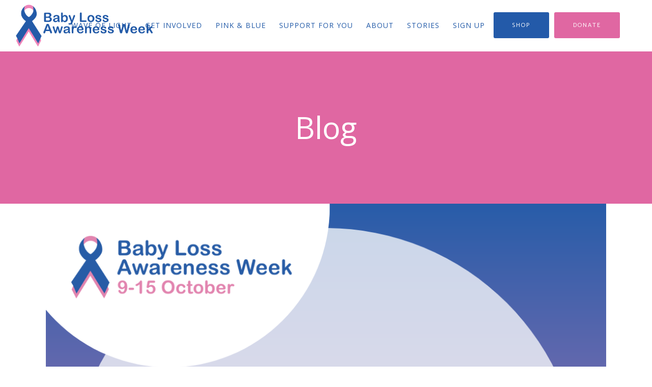

--- FILE ---
content_type: text/html; charset=UTF-8
request_url: https://babyloss-awareness.org/blog/page/8/
body_size: 18533
content:
<!DOCTYPE html>
<html lang="en-GB">
<head>
	<meta charset="UTF-8" />
	
				<meta name="viewport" content="width=device-width,initial-scale=1,user-scalable=no">
		
            
                        <link rel="shortcut icon" type="image/x-icon" href="https://babyloss-awareness.org/wp-content/uploads/2019/05/favicon.png">
            <link rel="apple-touch-icon" href="https://babyloss-awareness.org/wp-content/uploads/2019/05/favicon.png"/>
        	

	<link rel="profile" href="http://gmpg.org/xfn/11" />
	<link rel="pingback" href="https://babyloss-awareness.org/xmlrpc.php" />

	<title>Blog &#8211; Page 8 &#8211; Baby Loss Awareness Week</title>
<meta name='robots' content='max-image-preview:large' />
	<style>img:is([sizes="auto" i], [sizes^="auto," i]) { contain-intrinsic-size: 3000px 1500px }</style>
	
<!-- Google Tag Manager for WordPress by gtm4wp.com -->
<script data-cfasync="false" data-pagespeed-no-defer>
	var gtm4wp_datalayer_name = "dataLayer";
	var dataLayer = dataLayer || [];
</script>
<!-- End Google Tag Manager for WordPress by gtm4wp.com --><link rel='dns-prefetch' href='//fonts.googleapis.com' />
<link rel="alternate" type="application/rss+xml" title="Baby Loss Awareness Week &raquo; Feed" href="https://babyloss-awareness.org/feed/" />
<link rel="alternate" type="application/rss+xml" title="Baby Loss Awareness Week &raquo; Comments Feed" href="https://babyloss-awareness.org/comments/feed/" />
<script type="text/javascript">
/* <![CDATA[ */
window._wpemojiSettings = {"baseUrl":"https:\/\/s.w.org\/images\/core\/emoji\/16.0.1\/72x72\/","ext":".png","svgUrl":"https:\/\/s.w.org\/images\/core\/emoji\/16.0.1\/svg\/","svgExt":".svg","source":{"concatemoji":"https:\/\/babyloss-awareness.org\/wp-includes\/js\/wp-emoji-release.min.js?ver=6.8.3"}};
/*! This file is auto-generated */
!function(s,n){var o,i,e;function c(e){try{var t={supportTests:e,timestamp:(new Date).valueOf()};sessionStorage.setItem(o,JSON.stringify(t))}catch(e){}}function p(e,t,n){e.clearRect(0,0,e.canvas.width,e.canvas.height),e.fillText(t,0,0);var t=new Uint32Array(e.getImageData(0,0,e.canvas.width,e.canvas.height).data),a=(e.clearRect(0,0,e.canvas.width,e.canvas.height),e.fillText(n,0,0),new Uint32Array(e.getImageData(0,0,e.canvas.width,e.canvas.height).data));return t.every(function(e,t){return e===a[t]})}function u(e,t){e.clearRect(0,0,e.canvas.width,e.canvas.height),e.fillText(t,0,0);for(var n=e.getImageData(16,16,1,1),a=0;a<n.data.length;a++)if(0!==n.data[a])return!1;return!0}function f(e,t,n,a){switch(t){case"flag":return n(e,"\ud83c\udff3\ufe0f\u200d\u26a7\ufe0f","\ud83c\udff3\ufe0f\u200b\u26a7\ufe0f")?!1:!n(e,"\ud83c\udde8\ud83c\uddf6","\ud83c\udde8\u200b\ud83c\uddf6")&&!n(e,"\ud83c\udff4\udb40\udc67\udb40\udc62\udb40\udc65\udb40\udc6e\udb40\udc67\udb40\udc7f","\ud83c\udff4\u200b\udb40\udc67\u200b\udb40\udc62\u200b\udb40\udc65\u200b\udb40\udc6e\u200b\udb40\udc67\u200b\udb40\udc7f");case"emoji":return!a(e,"\ud83e\udedf")}return!1}function g(e,t,n,a){var r="undefined"!=typeof WorkerGlobalScope&&self instanceof WorkerGlobalScope?new OffscreenCanvas(300,150):s.createElement("canvas"),o=r.getContext("2d",{willReadFrequently:!0}),i=(o.textBaseline="top",o.font="600 32px Arial",{});return e.forEach(function(e){i[e]=t(o,e,n,a)}),i}function t(e){var t=s.createElement("script");t.src=e,t.defer=!0,s.head.appendChild(t)}"undefined"!=typeof Promise&&(o="wpEmojiSettingsSupports",i=["flag","emoji"],n.supports={everything:!0,everythingExceptFlag:!0},e=new Promise(function(e){s.addEventListener("DOMContentLoaded",e,{once:!0})}),new Promise(function(t){var n=function(){try{var e=JSON.parse(sessionStorage.getItem(o));if("object"==typeof e&&"number"==typeof e.timestamp&&(new Date).valueOf()<e.timestamp+604800&&"object"==typeof e.supportTests)return e.supportTests}catch(e){}return null}();if(!n){if("undefined"!=typeof Worker&&"undefined"!=typeof OffscreenCanvas&&"undefined"!=typeof URL&&URL.createObjectURL&&"undefined"!=typeof Blob)try{var e="postMessage("+g.toString()+"("+[JSON.stringify(i),f.toString(),p.toString(),u.toString()].join(",")+"));",a=new Blob([e],{type:"text/javascript"}),r=new Worker(URL.createObjectURL(a),{name:"wpTestEmojiSupports"});return void(r.onmessage=function(e){c(n=e.data),r.terminate(),t(n)})}catch(e){}c(n=g(i,f,p,u))}t(n)}).then(function(e){for(var t in e)n.supports[t]=e[t],n.supports.everything=n.supports.everything&&n.supports[t],"flag"!==t&&(n.supports.everythingExceptFlag=n.supports.everythingExceptFlag&&n.supports[t]);n.supports.everythingExceptFlag=n.supports.everythingExceptFlag&&!n.supports.flag,n.DOMReady=!1,n.readyCallback=function(){n.DOMReady=!0}}).then(function(){return e}).then(function(){var e;n.supports.everything||(n.readyCallback(),(e=n.source||{}).concatemoji?t(e.concatemoji):e.wpemoji&&e.twemoji&&(t(e.twemoji),t(e.wpemoji)))}))}((window,document),window._wpemojiSettings);
/* ]]> */
</script>
<link rel='stylesheet' id='pt-cv-public-style-css' href='https://babyloss-awareness.org/wp-content/plugins/content-views-query-and-display-post-page/public/assets/css/cv.css?ver=4.2' type='text/css' media='all' />
<link rel='stylesheet' id='layerslider-css' href='https://babyloss-awareness.org/wp-content/plugins/LayerSlider/static/layerslider/css/layerslider.css?ver=6.8.2' type='text/css' media='all' />
<style id='wp-emoji-styles-inline-css' type='text/css'>

	img.wp-smiley, img.emoji {
		display: inline !important;
		border: none !important;
		box-shadow: none !important;
		height: 1em !important;
		width: 1em !important;
		margin: 0 0.07em !important;
		vertical-align: -0.1em !important;
		background: none !important;
		padding: 0 !important;
	}
</style>
<link rel='stylesheet' id='wp-block-library-css' href='https://babyloss-awareness.org/wp-includes/css/dist/block-library/style.min.css?ver=6.8.3' type='text/css' media='all' />
<style id='classic-theme-styles-inline-css' type='text/css'>
/*! This file is auto-generated */
.wp-block-button__link{color:#fff;background-color:#32373c;border-radius:9999px;box-shadow:none;text-decoration:none;padding:calc(.667em + 2px) calc(1.333em + 2px);font-size:1.125em}.wp-block-file__button{background:#32373c;color:#fff;text-decoration:none}
</style>
<style id='global-styles-inline-css' type='text/css'>
:root{--wp--preset--aspect-ratio--square: 1;--wp--preset--aspect-ratio--4-3: 4/3;--wp--preset--aspect-ratio--3-4: 3/4;--wp--preset--aspect-ratio--3-2: 3/2;--wp--preset--aspect-ratio--2-3: 2/3;--wp--preset--aspect-ratio--16-9: 16/9;--wp--preset--aspect-ratio--9-16: 9/16;--wp--preset--color--black: #000000;--wp--preset--color--cyan-bluish-gray: #abb8c3;--wp--preset--color--white: #ffffff;--wp--preset--color--pale-pink: #f78da7;--wp--preset--color--vivid-red: #cf2e2e;--wp--preset--color--luminous-vivid-orange: #ff6900;--wp--preset--color--luminous-vivid-amber: #fcb900;--wp--preset--color--light-green-cyan: #7bdcb5;--wp--preset--color--vivid-green-cyan: #00d084;--wp--preset--color--pale-cyan-blue: #8ed1fc;--wp--preset--color--vivid-cyan-blue: #0693e3;--wp--preset--color--vivid-purple: #9b51e0;--wp--preset--gradient--vivid-cyan-blue-to-vivid-purple: linear-gradient(135deg,rgba(6,147,227,1) 0%,rgb(155,81,224) 100%);--wp--preset--gradient--light-green-cyan-to-vivid-green-cyan: linear-gradient(135deg,rgb(122,220,180) 0%,rgb(0,208,130) 100%);--wp--preset--gradient--luminous-vivid-amber-to-luminous-vivid-orange: linear-gradient(135deg,rgba(252,185,0,1) 0%,rgba(255,105,0,1) 100%);--wp--preset--gradient--luminous-vivid-orange-to-vivid-red: linear-gradient(135deg,rgba(255,105,0,1) 0%,rgb(207,46,46) 100%);--wp--preset--gradient--very-light-gray-to-cyan-bluish-gray: linear-gradient(135deg,rgb(238,238,238) 0%,rgb(169,184,195) 100%);--wp--preset--gradient--cool-to-warm-spectrum: linear-gradient(135deg,rgb(74,234,220) 0%,rgb(151,120,209) 20%,rgb(207,42,186) 40%,rgb(238,44,130) 60%,rgb(251,105,98) 80%,rgb(254,248,76) 100%);--wp--preset--gradient--blush-light-purple: linear-gradient(135deg,rgb(255,206,236) 0%,rgb(152,150,240) 100%);--wp--preset--gradient--blush-bordeaux: linear-gradient(135deg,rgb(254,205,165) 0%,rgb(254,45,45) 50%,rgb(107,0,62) 100%);--wp--preset--gradient--luminous-dusk: linear-gradient(135deg,rgb(255,203,112) 0%,rgb(199,81,192) 50%,rgb(65,88,208) 100%);--wp--preset--gradient--pale-ocean: linear-gradient(135deg,rgb(255,245,203) 0%,rgb(182,227,212) 50%,rgb(51,167,181) 100%);--wp--preset--gradient--electric-grass: linear-gradient(135deg,rgb(202,248,128) 0%,rgb(113,206,126) 100%);--wp--preset--gradient--midnight: linear-gradient(135deg,rgb(2,3,129) 0%,rgb(40,116,252) 100%);--wp--preset--font-size--small: 13px;--wp--preset--font-size--medium: 20px;--wp--preset--font-size--large: 36px;--wp--preset--font-size--x-large: 42px;--wp--preset--spacing--20: 0.44rem;--wp--preset--spacing--30: 0.67rem;--wp--preset--spacing--40: 1rem;--wp--preset--spacing--50: 1.5rem;--wp--preset--spacing--60: 2.25rem;--wp--preset--spacing--70: 3.38rem;--wp--preset--spacing--80: 5.06rem;--wp--preset--shadow--natural: 6px 6px 9px rgba(0, 0, 0, 0.2);--wp--preset--shadow--deep: 12px 12px 50px rgba(0, 0, 0, 0.4);--wp--preset--shadow--sharp: 6px 6px 0px rgba(0, 0, 0, 0.2);--wp--preset--shadow--outlined: 6px 6px 0px -3px rgba(255, 255, 255, 1), 6px 6px rgba(0, 0, 0, 1);--wp--preset--shadow--crisp: 6px 6px 0px rgba(0, 0, 0, 1);}:where(.is-layout-flex){gap: 0.5em;}:where(.is-layout-grid){gap: 0.5em;}body .is-layout-flex{display: flex;}.is-layout-flex{flex-wrap: wrap;align-items: center;}.is-layout-flex > :is(*, div){margin: 0;}body .is-layout-grid{display: grid;}.is-layout-grid > :is(*, div){margin: 0;}:where(.wp-block-columns.is-layout-flex){gap: 2em;}:where(.wp-block-columns.is-layout-grid){gap: 2em;}:where(.wp-block-post-template.is-layout-flex){gap: 1.25em;}:where(.wp-block-post-template.is-layout-grid){gap: 1.25em;}.has-black-color{color: var(--wp--preset--color--black) !important;}.has-cyan-bluish-gray-color{color: var(--wp--preset--color--cyan-bluish-gray) !important;}.has-white-color{color: var(--wp--preset--color--white) !important;}.has-pale-pink-color{color: var(--wp--preset--color--pale-pink) !important;}.has-vivid-red-color{color: var(--wp--preset--color--vivid-red) !important;}.has-luminous-vivid-orange-color{color: var(--wp--preset--color--luminous-vivid-orange) !important;}.has-luminous-vivid-amber-color{color: var(--wp--preset--color--luminous-vivid-amber) !important;}.has-light-green-cyan-color{color: var(--wp--preset--color--light-green-cyan) !important;}.has-vivid-green-cyan-color{color: var(--wp--preset--color--vivid-green-cyan) !important;}.has-pale-cyan-blue-color{color: var(--wp--preset--color--pale-cyan-blue) !important;}.has-vivid-cyan-blue-color{color: var(--wp--preset--color--vivid-cyan-blue) !important;}.has-vivid-purple-color{color: var(--wp--preset--color--vivid-purple) !important;}.has-black-background-color{background-color: var(--wp--preset--color--black) !important;}.has-cyan-bluish-gray-background-color{background-color: var(--wp--preset--color--cyan-bluish-gray) !important;}.has-white-background-color{background-color: var(--wp--preset--color--white) !important;}.has-pale-pink-background-color{background-color: var(--wp--preset--color--pale-pink) !important;}.has-vivid-red-background-color{background-color: var(--wp--preset--color--vivid-red) !important;}.has-luminous-vivid-orange-background-color{background-color: var(--wp--preset--color--luminous-vivid-orange) !important;}.has-luminous-vivid-amber-background-color{background-color: var(--wp--preset--color--luminous-vivid-amber) !important;}.has-light-green-cyan-background-color{background-color: var(--wp--preset--color--light-green-cyan) !important;}.has-vivid-green-cyan-background-color{background-color: var(--wp--preset--color--vivid-green-cyan) !important;}.has-pale-cyan-blue-background-color{background-color: var(--wp--preset--color--pale-cyan-blue) !important;}.has-vivid-cyan-blue-background-color{background-color: var(--wp--preset--color--vivid-cyan-blue) !important;}.has-vivid-purple-background-color{background-color: var(--wp--preset--color--vivid-purple) !important;}.has-black-border-color{border-color: var(--wp--preset--color--black) !important;}.has-cyan-bluish-gray-border-color{border-color: var(--wp--preset--color--cyan-bluish-gray) !important;}.has-white-border-color{border-color: var(--wp--preset--color--white) !important;}.has-pale-pink-border-color{border-color: var(--wp--preset--color--pale-pink) !important;}.has-vivid-red-border-color{border-color: var(--wp--preset--color--vivid-red) !important;}.has-luminous-vivid-orange-border-color{border-color: var(--wp--preset--color--luminous-vivid-orange) !important;}.has-luminous-vivid-amber-border-color{border-color: var(--wp--preset--color--luminous-vivid-amber) !important;}.has-light-green-cyan-border-color{border-color: var(--wp--preset--color--light-green-cyan) !important;}.has-vivid-green-cyan-border-color{border-color: var(--wp--preset--color--vivid-green-cyan) !important;}.has-pale-cyan-blue-border-color{border-color: var(--wp--preset--color--pale-cyan-blue) !important;}.has-vivid-cyan-blue-border-color{border-color: var(--wp--preset--color--vivid-cyan-blue) !important;}.has-vivid-purple-border-color{border-color: var(--wp--preset--color--vivid-purple) !important;}.has-vivid-cyan-blue-to-vivid-purple-gradient-background{background: var(--wp--preset--gradient--vivid-cyan-blue-to-vivid-purple) !important;}.has-light-green-cyan-to-vivid-green-cyan-gradient-background{background: var(--wp--preset--gradient--light-green-cyan-to-vivid-green-cyan) !important;}.has-luminous-vivid-amber-to-luminous-vivid-orange-gradient-background{background: var(--wp--preset--gradient--luminous-vivid-amber-to-luminous-vivid-orange) !important;}.has-luminous-vivid-orange-to-vivid-red-gradient-background{background: var(--wp--preset--gradient--luminous-vivid-orange-to-vivid-red) !important;}.has-very-light-gray-to-cyan-bluish-gray-gradient-background{background: var(--wp--preset--gradient--very-light-gray-to-cyan-bluish-gray) !important;}.has-cool-to-warm-spectrum-gradient-background{background: var(--wp--preset--gradient--cool-to-warm-spectrum) !important;}.has-blush-light-purple-gradient-background{background: var(--wp--preset--gradient--blush-light-purple) !important;}.has-blush-bordeaux-gradient-background{background: var(--wp--preset--gradient--blush-bordeaux) !important;}.has-luminous-dusk-gradient-background{background: var(--wp--preset--gradient--luminous-dusk) !important;}.has-pale-ocean-gradient-background{background: var(--wp--preset--gradient--pale-ocean) !important;}.has-electric-grass-gradient-background{background: var(--wp--preset--gradient--electric-grass) !important;}.has-midnight-gradient-background{background: var(--wp--preset--gradient--midnight) !important;}.has-small-font-size{font-size: var(--wp--preset--font-size--small) !important;}.has-medium-font-size{font-size: var(--wp--preset--font-size--medium) !important;}.has-large-font-size{font-size: var(--wp--preset--font-size--large) !important;}.has-x-large-font-size{font-size: var(--wp--preset--font-size--x-large) !important;}
:where(.wp-block-post-template.is-layout-flex){gap: 1.25em;}:where(.wp-block-post-template.is-layout-grid){gap: 1.25em;}
:where(.wp-block-columns.is-layout-flex){gap: 2em;}:where(.wp-block-columns.is-layout-grid){gap: 2em;}
:root :where(.wp-block-pullquote){font-size: 1.5em;line-height: 1.6;}
</style>
<link rel='stylesheet' id='contact-form-7-css' href='https://babyloss-awareness.org/wp-content/plugins/contact-form-7/includes/css/styles.css?ver=6.1.3' type='text/css' media='all' />
<link rel='stylesheet' id='rs-plugin-settings-css' href='https://babyloss-awareness.org/wp-content/plugins/revslider/public/assets/css/settings.css?ver=5.4.8.3' type='text/css' media='all' />
<style id='rs-plugin-settings-inline-css' type='text/css'>
#rs-demo-id {}
</style>
<link rel='stylesheet' id='timetable_sf_style-css' href='https://babyloss-awareness.org/wp-content/plugins/timetable/style/superfish.css?ver=6.8.3' type='text/css' media='all' />
<link rel='stylesheet' id='timetable_gtip2_style-css' href='https://babyloss-awareness.org/wp-content/plugins/timetable/style/jquery.qtip.css?ver=6.8.3' type='text/css' media='all' />
<link rel='stylesheet' id='timetable_style-css' href='https://babyloss-awareness.org/wp-content/plugins/timetable/style/style.css?ver=6.8.3' type='text/css' media='all' />
<link rel='stylesheet' id='timetable_event_template-css' href='https://babyloss-awareness.org/wp-content/plugins/timetable/style/event_template.css?ver=6.8.3' type='text/css' media='all' />
<link rel='stylesheet' id='timetable_responsive_style-css' href='https://babyloss-awareness.org/wp-content/plugins/timetable/style/responsive.css?ver=6.8.3' type='text/css' media='all' />
<link rel='stylesheet' id='timetable_font_lato-css' href='//fonts.googleapis.com/css?family=Lato%3A400%2C700&#038;ver=6.8.3' type='text/css' media='all' />
<link rel='stylesheet' id='mediaelement-css' href='https://babyloss-awareness.org/wp-includes/js/mediaelement/mediaelementplayer-legacy.min.css?ver=4.2.17' type='text/css' media='all' />
<link rel='stylesheet' id='wp-mediaelement-css' href='https://babyloss-awareness.org/wp-includes/js/mediaelement/wp-mediaelement.min.css?ver=6.8.3' type='text/css' media='all' />
<link rel='stylesheet' id='bridge-default-style-css' href='https://babyloss-awareness.org/wp-content/themes/bridge/style.css?ver=6.8.3' type='text/css' media='all' />
<link rel='stylesheet' id='bridge-qode-font_awesome-css' href='https://babyloss-awareness.org/wp-content/themes/bridge/css/font-awesome/css/font-awesome.min.css?ver=6.8.3' type='text/css' media='all' />
<link rel='stylesheet' id='bridge-qode-font_elegant-css' href='https://babyloss-awareness.org/wp-content/themes/bridge/css/elegant-icons/style.min.css?ver=6.8.3' type='text/css' media='all' />
<link rel='stylesheet' id='bridge-qode-linea_icons-css' href='https://babyloss-awareness.org/wp-content/themes/bridge/css/linea-icons/style.css?ver=6.8.3' type='text/css' media='all' />
<link rel='stylesheet' id='bridge-qode-dripicons-css' href='https://babyloss-awareness.org/wp-content/themes/bridge/css/dripicons/dripicons.css?ver=6.8.3' type='text/css' media='all' />
<link rel='stylesheet' id='bridge-stylesheet-css' href='https://babyloss-awareness.org/wp-content/themes/bridge/css/stylesheet.css?ver=6.8.3' type='text/css' media='all' />
<style id='bridge-stylesheet-inline-css' type='text/css'>
   .page-id-1381.disabled_footer_top .footer_top_holder, .page-id-1381.disabled_footer_bottom .footer_bottom_holder { display: none;}


</style>
<link rel='stylesheet' id='bridge-print-css' href='https://babyloss-awareness.org/wp-content/themes/bridge/css/print.css?ver=6.8.3' type='text/css' media='all' />
<link rel='stylesheet' id='bridge-timetable-css' href='https://babyloss-awareness.org/wp-content/themes/bridge/css/timetable-schedule.min.css?ver=6.8.3' type='text/css' media='all' />
<link rel='stylesheet' id='bridge-timetable-responsive-css' href='https://babyloss-awareness.org/wp-content/themes/bridge/css/timetable-schedule-responsive.min.css?ver=6.8.3' type='text/css' media='all' />
<link rel='stylesheet' id='bridge-style-dynamic-css' href='https://babyloss-awareness.org/wp-content/themes/bridge/css/style_dynamic_callback.php?ver=6.8.3' type='text/css' media='all' />
<link rel='stylesheet' id='bridge-responsive-css' href='https://babyloss-awareness.org/wp-content/themes/bridge/css/responsive.css?ver=6.8.3' type='text/css' media='all' />
<link rel='stylesheet' id='bridge-style-dynamic-responsive-css' href='https://babyloss-awareness.org/wp-content/themes/bridge/css/style_dynamic_responsive_callback.php?ver=6.8.3' type='text/css' media='all' />
<style id='bridge-style-dynamic-responsive-inline-css' type='text/css'>
.header_inner {
  background: white;
}

.q_counter_holder.center {
    padding-bottom: 17px;
}

.gallery_holder ul li .gallery_hover {
    background-color: rgba(0,179,136,.9);
}

.testimonial_title_holder h5 {
    font-size: 20px;
    font-weight: 400;
    color: #262626;
    text-transform: none;
    letter-spacing: 0px;
}

.testimonials_c_holder .testimonial_content_inner {
    padding: 53px 45px 48px;
}

.testimonials_c_holder .testimonial_content_inner .testimonial_rating_holder {
    margin: 17px 0 19px;
}

.testimonials_c_holder .testimonial_content_inner .testimonial_author {
    margin-top: 33px;
}

.testimonials_c_holder .testimonial_content_inner .testimonial_image_holder {
    margin-bottom: 28px;
}

h5.qode-tfs-author-name {
    font-size: 22px;
    font-weight: 400;
    text-transform: none;
    letter-spacing: 0px;
    line-height: 30px;
}

.qode-twitter-feed-shortcode .qode-tfs-inner .qode-tfs-info-holder {
    font-size: 15px;
}

.carousel-inner .slider_content .text .qbutton {
    margin: 6px 0 0;
}

.carousel-inner h2 {
    margin-top: -3px;
}

header .header_inner_left {
    left: 28px;
}

.header_bottom_right_widget_holder {
    padding: 0 8px 0 4px;
}

.title.title_size_medium h1 {
    text-transform: none;
}

div.wpcf7 img.ajax-loader {
    display: block;
    margin: 0 auto;
}

.q_icon_list {
    margin-bottom: 15px;
}

.widget #searchform {
    background-color: #fafafa;
    border: 1px solid #e5e5e5;
}

.widget.widget_search form input[type=text] {
    font-size: 19px;
    font-style: italic;
    padding: 16px 0 16px 9%;
    width: 68%;
}

.widget.widget_search form input[type=submit] {
    height: 62px;
    line-height: 62px;
    font-size: 20px;
    padding: 0 14% 0 0;
}

aside .widget {
    margin: 0 0 17px;
}

@media only screen and (max-width: 1245px) {
.header_bottom_right_widget_holder { 
    display: none;
}
}

header:not(.with_hover_bg_color) nav.main_menu > ul > li:hover > a{
    opacity: 1;
}

@media only screen and (max-width: 600px) {
.title.title_size_medium h1 {
    font-size: 30px;
    line-height: 36px;
}
}

nav.main_menu > ul > li > a {
    padding: 0 13px !important;
}

a.anchor {
    display: block;
    position: relative;
    top: -100px;
    visibility: hidden;
}

.footerbutton > a {
   color: #df67a2 !important;
}

.footerbutton > a:hover {
   color: #ffffff !important;
}

.blog_holder article .post_text h2 .date {
    display: none;
}

.blog_holder article .post_info {
    display: none;
}
</style>
<link rel='stylesheet' id='js_composer_front-css' href='https://babyloss-awareness.org/wp-content/plugins/js_composer/assets/css/js_composer.min.css?ver=6.7.0' type='text/css' media='all' />
<link rel='stylesheet' id='bridge-style-handle-google-fonts-css' href='https://fonts.googleapis.com/css?family=Raleway%3A100%2C200%2C300%2C400%2C500%2C600%2C700%2C800%2C900%2C300italic%2C400italic%2C700italic%7COpen+Sans%3A100%2C200%2C300%2C400%2C500%2C600%2C700%2C800%2C900%2C300italic%2C400italic%2C700italic%7CCatamaran%3A100%2C200%2C300%2C400%2C500%2C600%2C700%2C800%2C900%2C300italic%2C400italic%2C700italic%7CLora%3A100%2C200%2C300%2C400%2C500%2C600%2C700%2C800%2C900%2C300italic%2C400italic%2C700italic&#038;subset=latin%2Clatin-ext&#038;ver=1.0.0' type='text/css' media='all' />
<script type="text/javascript" id="layerslider-greensock-js-extra">
/* <![CDATA[ */
var LS_Meta = {"v":"6.8.2"};
/* ]]> */
</script>
<script type="text/javascript" src="https://babyloss-awareness.org/wp-content/plugins/LayerSlider/static/layerslider/js/greensock.js?ver=1.19.0" id="layerslider-greensock-js"></script>
<script type="text/javascript" src="https://babyloss-awareness.org/wp-includes/js/jquery/jquery.min.js?ver=3.7.1" id="jquery-core-js"></script>
<script type="text/javascript" src="https://babyloss-awareness.org/wp-includes/js/jquery/jquery-migrate.min.js?ver=3.4.1" id="jquery-migrate-js"></script>
<script type="text/javascript" src="https://babyloss-awareness.org/wp-content/plugins/LayerSlider/static/layerslider/js/layerslider.kreaturamedia.jquery.js?ver=6.8.2" id="layerslider-js"></script>
<script type="text/javascript" src="https://babyloss-awareness.org/wp-content/plugins/LayerSlider/static/layerslider/js/layerslider.transitions.js?ver=6.8.2" id="layerslider-transitions-js"></script>
<script type="text/javascript" src="https://babyloss-awareness.org/wp-content/plugins/revslider/public/assets/js/jquery.themepunch.tools.min.js?ver=5.4.8.3" id="tp-tools-js"></script>
<script type="text/javascript" src="https://babyloss-awareness.org/wp-content/plugins/revslider/public/assets/js/jquery.themepunch.revolution.min.js?ver=5.4.8.3" id="revmin-js"></script>
<meta name="generator" content="Powered by LayerSlider 6.8.2 - Multi-Purpose, Responsive, Parallax, Mobile-Friendly Slider Plugin for WordPress." />
<!-- LayerSlider updates and docs at: https://layerslider.kreaturamedia.com -->
<link rel="https://api.w.org/" href="https://babyloss-awareness.org/wp-json/" /><link rel="alternate" title="JSON" type="application/json" href="https://babyloss-awareness.org/wp-json/wp/v2/pages/1381" /><link rel="EditURI" type="application/rsd+xml" title="RSD" href="https://babyloss-awareness.org/xmlrpc.php?rsd" />
<meta name="generator" content="WordPress 6.8.3" />
<link rel="canonical" href="https://babyloss-awareness.org/blog/" />
<link rel='shortlink' href='https://babyloss-awareness.org/?p=1381' />
<link rel="alternate" title="oEmbed (JSON)" type="application/json+oembed" href="https://babyloss-awareness.org/wp-json/oembed/1.0/embed?url=https%3A%2F%2Fbabyloss-awareness.org%2Fblog%2F" />
<link rel="alternate" title="oEmbed (XML)" type="text/xml+oembed" href="https://babyloss-awareness.org/wp-json/oembed/1.0/embed?url=https%3A%2F%2Fbabyloss-awareness.org%2Fblog%2F&#038;format=xml" />

<!-- Google Tag Manager for WordPress by gtm4wp.com -->
<!-- GTM Container placement set to automatic -->
<script data-cfasync="false" data-pagespeed-no-defer type="text/javascript">
	var dataLayer_content = {"pagePostType":"page","pagePostType2":"single-page","pagePostAuthor":"Adrian Brown"};
	dataLayer.push( dataLayer_content );
</script>
<script data-cfasync="false" data-pagespeed-no-defer type="text/javascript">
(function(w,d,s,l,i){w[l]=w[l]||[];w[l].push({'gtm.start':
new Date().getTime(),event:'gtm.js'});var f=d.getElementsByTagName(s)[0],
j=d.createElement(s),dl=l!='dataLayer'?'&l='+l:'';j.async=true;j.src=
'//www.googletagmanager.com/gtm.js?id='+i+dl;f.parentNode.insertBefore(j,f);
})(window,document,'script','dataLayer','GTM-5FRVFD4');
</script>
<!-- End Google Tag Manager for WordPress by gtm4wp.com --><style type="text/css">.recentcomments a{display:inline !important;padding:0 !important;margin:0 !important;}</style><meta name="generator" content="Powered by WPBakery Page Builder - drag and drop page builder for WordPress."/>
<meta name="generator" content="Powered by Slider Revolution 5.4.8.3 - responsive, Mobile-Friendly Slider Plugin for WordPress with comfortable drag and drop interface." />
<script type="text/javascript">function setREVStartSize(e){									
						try{ e.c=jQuery(e.c);var i=jQuery(window).width(),t=9999,r=0,n=0,l=0,f=0,s=0,h=0;
							if(e.responsiveLevels&&(jQuery.each(e.responsiveLevels,function(e,f){f>i&&(t=r=f,l=e),i>f&&f>r&&(r=f,n=e)}),t>r&&(l=n)),f=e.gridheight[l]||e.gridheight[0]||e.gridheight,s=e.gridwidth[l]||e.gridwidth[0]||e.gridwidth,h=i/s,h=h>1?1:h,f=Math.round(h*f),"fullscreen"==e.sliderLayout){var u=(e.c.width(),jQuery(window).height());if(void 0!=e.fullScreenOffsetContainer){var c=e.fullScreenOffsetContainer.split(",");if (c) jQuery.each(c,function(e,i){u=jQuery(i).length>0?u-jQuery(i).outerHeight(!0):u}),e.fullScreenOffset.split("%").length>1&&void 0!=e.fullScreenOffset&&e.fullScreenOffset.length>0?u-=jQuery(window).height()*parseInt(e.fullScreenOffset,0)/100:void 0!=e.fullScreenOffset&&e.fullScreenOffset.length>0&&(u-=parseInt(e.fullScreenOffset,0))}f=u}else void 0!=e.minHeight&&f<e.minHeight&&(f=e.minHeight);e.c.closest(".rev_slider_wrapper").css({height:f})					
						}catch(d){console.log("Failure at Presize of Slider:"+d)}						
					};</script>
		<style type="text/css" id="wp-custom-css">
			.header_bottom_widget {
	float: left;
	padding-right: 10px;
}
.footer_top .footerbutton > a:hover {
	color: #235BA8!important;
}

.header_bottom {
	background-color:#FFF !important;
}


.mobile_menu_button span{
  color:#184078 !important;	
}

.post-password-form input{
	border:1px solid black !important;
} 		</style>
		<noscript><style> .wpb_animate_when_almost_visible { opacity: 1; }</style></noscript></head>

<body class="paged wp-singular page-template page-template-blog-large-image page-template-blog-large-image-php page page-id-1381 paged-8 page-paged-8 wp-theme-bridge bridge-core-1.0.4  qode_grid_1300 qode-content-sidebar-responsive qode-theme-ver-18.0.6 qode-theme-bridge wpb-js-composer js-comp-ver-6.7.0 vc_responsive" itemscope itemtype="http://schema.org/WebPage">


<div class="wrapper">
	<div class="wrapper_inner">

    
		<!-- Google Analytics start -->
					<script>
				var _gaq = _gaq || [];
				_gaq.push(['_setAccount', 'UA-130939247-1']);
				_gaq.push(['_trackPageview']);

				(function() {
					var ga = document.createElement('script'); ga.type = 'text/javascript'; ga.async = true;
					ga.src = ('https:' == document.location.protocol ? 'https://ssl' : 'http://www') + '.google-analytics.com/ga.js';
					var s = document.getElementsByTagName('script')[0]; s.parentNode.insertBefore(ga, s);
				})();
			</script>
				<!-- Google Analytics end -->

		
	<header class=" scroll_header_top_area  fixed scrolled_not_transparent with_border page_header">
	<div class="header_inner clearfix">
				<div class="header_top_bottom_holder">
			
			<div class="header_bottom clearfix" style=' background-color:rgba(255, 255, 255, 1);' >
											<div class="header_inner_left">
																	<div class="mobile_menu_button">
		<span>
			<span aria-hidden="true" class="qode_icon_font_elegant icon_menu " ></span>		</span>
	</div>
								<div class="logo_wrapper" >
	<div class="q_logo">
		<a itemprop="url" href="https://babyloss-awareness.org/" >
             <img itemprop="image" class="normal" src="https://babyloss-awareness.org/wp-content/uploads/2022/07/baby_loss_awareness_week_logo_-_rgb_colour_png_for_online_use.png" alt="Logo"> 			 <img itemprop="image" class="light" src="https://babyloss-awareness.org/wp-content/uploads/2022/07/baby_loss_awareness_week_logo_-_rgb_colour_png_for_online_use.png" alt="Logo"/> 			 <img itemprop="image" class="dark" src="https://babyloss-awareness.org/wp-content/uploads/2022/07/baby_loss_awareness_week_logo_-_rgb_colour_png_for_online_use.png" alt="Logo"/> 			 <img itemprop="image" class="sticky" src="https://babyloss-awareness.org/wp-content/uploads/2022/07/baby_loss_awareness_week_logo_-_rgb_colour_png_for_online_use.png" alt="Logo"/> 			 <img itemprop="image" class="mobile" src="https://babyloss-awareness.org/wp-content/uploads/2022/07/baby_loss_awareness_week_logo_-_rgb_colour_png_for_online_use.png" alt="Logo"/> 					</a>
	</div>
	</div>															</div>
															<div class="header_inner_right">
									<div class="side_menu_button_wrapper right">
																					<div class="header_bottom_right_widget_holder"><div class="header_bottom_widget widget_text">			<div class="textwidget"><a  itemprop="url" href="https://shop-babyloss-awareness.org.uk/ " target="_self" data-hover-background-color=#b84f8b data-hover-color=#ffffff class="qbutton  default" style="color: #ffffff; background-color: #235AA9;">Shop</a>
</div>
		</div><div class="header_bottom_widget widget_text">			<div class="textwidget"><a  itemprop="url" href="https://donorbox.org/donate2blaw" target="_self" data-hover-background-color=#b84f8b data-hover-color=#ffffff class="qbutton  default" style="color: #ffffff; background-color: #e067a2;">Donate</a>
</div>
		</div></div>
																														<div class="side_menu_button">
																																											</div>
									</div>
								</div>
							
							
							<nav class="main_menu drop_down right">
								<ul id="menu-main-menu" class=""><li id="nav-menu-item-4425" class="menu-item menu-item-type-post_type menu-item-object-page  narrow"><a href="https://babyloss-awareness.org/wave-of-light/" class=""><i class="menu_icon blank fa"></i><span>Wave of Light</span><span class="plus"></span></a></li>
<li id="nav-menu-item-312" class="menu-item menu-item-type-post_type menu-item-object-page menu-item-has-children  has_sub narrow"><a href="https://babyloss-awareness.org/get-involved/" class=""><i class="menu_icon blank fa"></i><span>Get Involved</span><span class="plus"></span></a>
<div class="second"><div class="inner"><ul>
	<li id="nav-menu-item-314" class="menu-item menu-item-type-post_type menu-item-object-page "><a href="https://babyloss-awareness.org/events/" class=""><i class="menu_icon blank fa"></i><span>Events</span><span class="plus"></span></a></li>
	<li id="nav-menu-item-1811" class="menu-item menu-item-type-post_type menu-item-object-page "><a href="https://babyloss-awareness.org/for-bereaved-parents-families/" class=""><i class="menu_icon blank fa"></i><span>For Bereaved Parents &#038; Families</span><span class="plus"></span></a></li>
	<li id="nav-menu-item-1810" class="menu-item menu-item-type-post_type menu-item-object-page "><a href="https://babyloss-awareness.org/for-charities-organisations/" class=""><i class="menu_icon blank fa"></i><span>For Charities &#038; Organisations</span><span class="plus"></span></a></li>
	<li id="nav-menu-item-1809" class="menu-item menu-item-type-post_type menu-item-object-page "><a href="https://babyloss-awareness.org/for-professionals-supporters/" class=""><i class="menu_icon blank fa"></i><span>For Professionals &#038; Supporters</span><span class="plus"></span></a></li>
	<li id="nav-menu-item-721" class="menu-item menu-item-type-post_type menu-item-object-page "><a href="https://babyloss-awareness.org/resources/" class=""><i class="menu_icon blank fa"></i><span>Supporter Resources</span><span class="plus"></span></a></li>
</ul></div></div>
</li>
<li id="nav-menu-item-313" class="menu-item menu-item-type-post_type menu-item-object-page  narrow"><a href="https://babyloss-awareness.org/pink-blue/" class=""><i class="menu_icon blank fa"></i><span>Pink &#038; Blue</span><span class="plus"></span></a></li>
<li id="nav-menu-item-3326" class="menu-item menu-item-type-post_type menu-item-object-page  narrow"><a href="https://babyloss-awareness.org/support/" class=""><i class="menu_icon blank fa"></i><span>Support for You</span><span class="plus"></span></a></li>
<li id="nav-menu-item-316" class="menu-item menu-item-type-post_type menu-item-object-page menu-item-has-children  has_sub narrow"><a href="https://babyloss-awareness.org/about/" class=""><i class="menu_icon blank fa"></i><span>About</span><span class="plus"></span></a>
<div class="second"><div class="inner"><ul>
	<li id="nav-menu-item-705" class="menu-item menu-item-type-custom menu-item-object-custom "><a href="https://babyloss-awareness.org/about/#aims-and-objectives" class=""><i class="menu_icon blank fa"></i><span>Aims &#038; Objectives</span><span class="plus"></span></a></li>
	<li id="nav-menu-item-315" class="menu-item menu-item-type-post_type menu-item-object-page "><a href="https://babyloss-awareness.org/contact-us/" class=""><i class="menu_icon blank fa"></i><span>Contact Us</span><span class="plus"></span></a></li>
	<li id="nav-menu-item-4382" class="menu-item menu-item-type-post_type menu-item-object-page "><a href="https://babyloss-awareness.org/frequently-asked-questions/" class=""><i class="menu_icon blank fa"></i><span>Frequently Asked Questions</span><span class="plus"></span></a></li>
	<li id="nav-menu-item-258" class="menu-item menu-item-type-post_type menu-item-object-page "><a href="https://babyloss-awareness.org/latest-updates/" class=""><i class="menu_icon blank fa"></i><span>Latest Updates</span><span class="plus"></span></a></li>
	<li id="nav-menu-item-223" class="menu-item menu-item-type-post_type menu-item-object-page "><a href="https://babyloss-awareness.org/organisations/" class=""><i class="menu_icon blank fa"></i><span>Organisations</span><span class="plus"></span></a></li>
	<li id="nav-menu-item-3214" class="menu-item menu-item-type-post_type menu-item-object-page "><a href="https://babyloss-awareness.org/international-members/" class=""><i class="menu_icon blank fa"></i><span>International Organisations</span><span class="plus"></span></a></li>
	<li id="nav-menu-item-4536" class="menu-item menu-item-type-post_type menu-item-object-page "><a href="https://babyloss-awareness.org/sponsors-and-partners/" class=""><i class="menu_icon blank fa"></i><span>Sponsors and Partners</span><span class="plus"></span></a></li>
</ul></div></div>
</li>
<li id="nav-menu-item-280" class="menu-item menu-item-type-post_type menu-item-object-page menu-item-has-children  has_sub narrow"><a href="https://babyloss-awareness.org/stories/" class=""><i class="menu_icon blank fa"></i><span>Stories</span><span class="plus"></span></a>
<div class="second"><div class="inner"><ul>
	<li id="nav-menu-item-11844" class="menu-item menu-item-type-post_type menu-item-object-page "><a href="https://babyloss-awareness.org/share-your-story/" class=""><i class="menu_icon blank fa"></i><span>Share Your Story</span><span class="plus"></span></a></li>
</ul></div></div>
</li>
<li id="nav-menu-item-33539" class="menu-item menu-item-type-post_type menu-item-object-page menu-item-has-children  has_sub narrow"><a href="https://babyloss-awareness.org/sign-up/" class=""><i class="menu_icon blank fa"></i><span>Sign up</span><span class="plus"></span></a>
<div class="second"><div class="inner"><ul>
	<li id="nav-menu-item-763" class="menu-item menu-item-type-post_type menu-item-object-page "><a href="https://babyloss-awareness.org/members/" class=""><i class="menu_icon blank fa"></i><span>Membership of the Baby Loss Awareness Alliance</span><span class="plus"></span></a></li>
	<li id="nav-menu-item-1923" class="menu-item menu-item-type-post_type menu-item-object-page "><a href="https://babyloss-awareness.org/sign-up-for-e-news/" class=""><i class="menu_icon blank fa"></i><span>Sign up for e-news</span><span class="plus"></span></a></li>
</ul></div></div>
</li>
</ul>							</nav>
														<nav class="mobile_menu">
	<ul id="menu-main-menu-1" class=""><li id="mobile-menu-item-4425" class="menu-item menu-item-type-post_type menu-item-object-page "><a href="https://babyloss-awareness.org/wave-of-light/" class=""><span>Wave of Light</span></a><span class="mobile_arrow"><i class="fa fa-angle-right"></i><i class="fa fa-angle-down"></i></span></li>
<li id="mobile-menu-item-312" class="menu-item menu-item-type-post_type menu-item-object-page menu-item-has-children  has_sub"><a href="https://babyloss-awareness.org/get-involved/" class=""><span>Get Involved</span></a><span class="mobile_arrow"><i class="fa fa-angle-right"></i><i class="fa fa-angle-down"></i></span>
<ul class="sub_menu">
	<li id="mobile-menu-item-314" class="menu-item menu-item-type-post_type menu-item-object-page "><a href="https://babyloss-awareness.org/events/" class=""><span>Events</span></a><span class="mobile_arrow"><i class="fa fa-angle-right"></i><i class="fa fa-angle-down"></i></span></li>
	<li id="mobile-menu-item-1811" class="menu-item menu-item-type-post_type menu-item-object-page "><a href="https://babyloss-awareness.org/for-bereaved-parents-families/" class=""><span>For Bereaved Parents &#038; Families</span></a><span class="mobile_arrow"><i class="fa fa-angle-right"></i><i class="fa fa-angle-down"></i></span></li>
	<li id="mobile-menu-item-1810" class="menu-item menu-item-type-post_type menu-item-object-page "><a href="https://babyloss-awareness.org/for-charities-organisations/" class=""><span>For Charities &#038; Organisations</span></a><span class="mobile_arrow"><i class="fa fa-angle-right"></i><i class="fa fa-angle-down"></i></span></li>
	<li id="mobile-menu-item-1809" class="menu-item menu-item-type-post_type menu-item-object-page "><a href="https://babyloss-awareness.org/for-professionals-supporters/" class=""><span>For Professionals &#038; Supporters</span></a><span class="mobile_arrow"><i class="fa fa-angle-right"></i><i class="fa fa-angle-down"></i></span></li>
	<li id="mobile-menu-item-721" class="menu-item menu-item-type-post_type menu-item-object-page "><a href="https://babyloss-awareness.org/resources/" class=""><span>Supporter Resources</span></a><span class="mobile_arrow"><i class="fa fa-angle-right"></i><i class="fa fa-angle-down"></i></span></li>
</ul>
</li>
<li id="mobile-menu-item-313" class="menu-item menu-item-type-post_type menu-item-object-page "><a href="https://babyloss-awareness.org/pink-blue/" class=""><span>Pink &#038; Blue</span></a><span class="mobile_arrow"><i class="fa fa-angle-right"></i><i class="fa fa-angle-down"></i></span></li>
<li id="mobile-menu-item-3326" class="menu-item menu-item-type-post_type menu-item-object-page "><a href="https://babyloss-awareness.org/support/" class=""><span>Support for You</span></a><span class="mobile_arrow"><i class="fa fa-angle-right"></i><i class="fa fa-angle-down"></i></span></li>
<li id="mobile-menu-item-316" class="menu-item menu-item-type-post_type menu-item-object-page menu-item-has-children  has_sub"><a href="https://babyloss-awareness.org/about/" class=""><span>About</span></a><span class="mobile_arrow"><i class="fa fa-angle-right"></i><i class="fa fa-angle-down"></i></span>
<ul class="sub_menu">
	<li id="mobile-menu-item-705" class="menu-item menu-item-type-custom menu-item-object-custom "><a href="https://babyloss-awareness.org/about/#aims-and-objectives" class=""><span>Aims &#038; Objectives</span></a><span class="mobile_arrow"><i class="fa fa-angle-right"></i><i class="fa fa-angle-down"></i></span></li>
	<li id="mobile-menu-item-315" class="menu-item menu-item-type-post_type menu-item-object-page "><a href="https://babyloss-awareness.org/contact-us/" class=""><span>Contact Us</span></a><span class="mobile_arrow"><i class="fa fa-angle-right"></i><i class="fa fa-angle-down"></i></span></li>
	<li id="mobile-menu-item-4382" class="menu-item menu-item-type-post_type menu-item-object-page "><a href="https://babyloss-awareness.org/frequently-asked-questions/" class=""><span>Frequently Asked Questions</span></a><span class="mobile_arrow"><i class="fa fa-angle-right"></i><i class="fa fa-angle-down"></i></span></li>
	<li id="mobile-menu-item-258" class="menu-item menu-item-type-post_type menu-item-object-page "><a href="https://babyloss-awareness.org/latest-updates/" class=""><span>Latest Updates</span></a><span class="mobile_arrow"><i class="fa fa-angle-right"></i><i class="fa fa-angle-down"></i></span></li>
	<li id="mobile-menu-item-223" class="menu-item menu-item-type-post_type menu-item-object-page "><a href="https://babyloss-awareness.org/organisations/" class=""><span>Organisations</span></a><span class="mobile_arrow"><i class="fa fa-angle-right"></i><i class="fa fa-angle-down"></i></span></li>
	<li id="mobile-menu-item-3214" class="menu-item menu-item-type-post_type menu-item-object-page "><a href="https://babyloss-awareness.org/international-members/" class=""><span>International Organisations</span></a><span class="mobile_arrow"><i class="fa fa-angle-right"></i><i class="fa fa-angle-down"></i></span></li>
	<li id="mobile-menu-item-4536" class="menu-item menu-item-type-post_type menu-item-object-page "><a href="https://babyloss-awareness.org/sponsors-and-partners/" class=""><span>Sponsors and Partners</span></a><span class="mobile_arrow"><i class="fa fa-angle-right"></i><i class="fa fa-angle-down"></i></span></li>
</ul>
</li>
<li id="mobile-menu-item-280" class="menu-item menu-item-type-post_type menu-item-object-page menu-item-has-children  has_sub"><a href="https://babyloss-awareness.org/stories/" class=""><span>Stories</span></a><span class="mobile_arrow"><i class="fa fa-angle-right"></i><i class="fa fa-angle-down"></i></span>
<ul class="sub_menu">
	<li id="mobile-menu-item-11844" class="menu-item menu-item-type-post_type menu-item-object-page "><a href="https://babyloss-awareness.org/share-your-story/" class=""><span>Share Your Story</span></a><span class="mobile_arrow"><i class="fa fa-angle-right"></i><i class="fa fa-angle-down"></i></span></li>
</ul>
</li>
<li id="mobile-menu-item-33539" class="menu-item menu-item-type-post_type menu-item-object-page menu-item-has-children  has_sub"><a href="https://babyloss-awareness.org/sign-up/" class=""><span>Sign up</span></a><span class="mobile_arrow"><i class="fa fa-angle-right"></i><i class="fa fa-angle-down"></i></span>
<ul class="sub_menu">
	<li id="mobile-menu-item-763" class="menu-item menu-item-type-post_type menu-item-object-page "><a href="https://babyloss-awareness.org/members/" class=""><span>Membership of the Baby Loss Awareness Alliance</span></a><span class="mobile_arrow"><i class="fa fa-angle-right"></i><i class="fa fa-angle-down"></i></span></li>
	<li id="mobile-menu-item-1923" class="menu-item menu-item-type-post_type menu-item-object-page "><a href="https://babyloss-awareness.org/sign-up-for-e-news/" class=""><span>Sign up for e-news</span></a><span class="mobile_arrow"><i class="fa fa-angle-right"></i><i class="fa fa-angle-down"></i></span></li>
</ul>
</li>
</ul>
    <ul id="bonus-mobile-menu">
      <li><a href="https://shop-babyloss-awareness.org.uk/" target="_blank">Shop</a></li>
      <li><a href="https://donorbox.org/donate2blaw" target="_blank">Donate</a></li>
    </ul>


</nav>
											</div>
			</div>
		</div>
</header>	<a id="back_to_top" href="#">
        <span class="fa-stack">
            <i class="qode_icon_font_awesome fa fa-arrow-up " ></i>        </span>
	</a>


    
    
    <div class="content ">
        <div class="content_inner  ">
    
		<div class="title_outer title_without_animation"    data-height="400">
		<div class="title title_size_medium  position_center " style="height:400px;background-color:#e067a2;">
			<div class="image not_responsive"></div>
										<div class="title_holder"  style="padding-top:101px;height:299px;">
					<div class="container">
						<div class="container_inner clearfix">
								<div class="title_subtitle_holder" >
                                                                									<div class="title_subtitle_holder_inner">
																										<h1 ><span>Blog</span></h1>
																	
																																			</div>
								                                                            </div>
						</div>
					</div>
				</div>
								</div>
			</div>
	
			<div class="container">
        		<div class="container_inner default_template_holder" >
				
						
						<div class="blog_holder blog_large_image">

	
    <!--if template name is defined than it is used our template and we can use query '$blog_query'-->
                        		<article id="post-26598" class="post-26598 post type-post status-publish format-standard has-post-thumbnail hentry category-stories tag-babyloss tag-blaw tag-missed-miscarriage">
			<div class="post_content_holder">
									<div class="post_image">
						<a itemprop="url" href="https://babyloss-awareness.org/clairs-story/" title="Clair&#8217;s story">
							<img width="1080" height="1080" src="https://babyloss-awareness.org/wp-content/uploads/2023/09/BLAW-Quotes-Square-4.png" class="attachment-full size-full wp-post-image" alt="" decoding="async" fetchpriority="high" srcset="https://babyloss-awareness.org/wp-content/uploads/2023/09/BLAW-Quotes-Square-4.png 1080w, https://babyloss-awareness.org/wp-content/uploads/2023/09/BLAW-Quotes-Square-4-300x300.png 300w, https://babyloss-awareness.org/wp-content/uploads/2023/09/BLAW-Quotes-Square-4-1024x1024.png 1024w, https://babyloss-awareness.org/wp-content/uploads/2023/09/BLAW-Quotes-Square-4-150x150.png 150w, https://babyloss-awareness.org/wp-content/uploads/2023/09/BLAW-Quotes-Square-4-768x768.png 768w, https://babyloss-awareness.org/wp-content/uploads/2023/09/BLAW-Quotes-Square-4-570x570.png 570w, https://babyloss-awareness.org/wp-content/uploads/2023/09/BLAW-Quotes-Square-4-500x500.png 500w, https://babyloss-awareness.org/wp-content/uploads/2023/09/BLAW-Quotes-Square-4-1000x1000.png 1000w, https://babyloss-awareness.org/wp-content/uploads/2023/09/BLAW-Quotes-Square-4-700x700.png 700w" sizes="(max-width: 1080px) 100vw, 1080px" />						</a>
					</div>
								<div class="post_text">
					<div class="post_text_inner">
						<h2 itemprop="name" class="entry_title"><span itemprop="dateCreated" class="date entry_date updated">18 Sep<meta itemprop="interactionCount" content="UserComments: 0"/></span> <a itemprop="url" href="https://babyloss-awareness.org/clairs-story/" title="Clair&#8217;s story">Clair&#8217;s story</a></h2>
						<div class="post_info">
							<span class="time">Posted at 14:37h</span>
							in <a href="https://babyloss-awareness.org/category/stories/" rel="category tag">Stories</a>                                                            <span class="post_author">
                                    by                                    <a itemprop="author" class="post_author_link" href="https://babyloss-awareness.org/author/laura-barker/">Laura Barker</a>
                                </span>
                            															<span class="dots"><i class="fa fa-square"></i></span><a itemprop="url" class="post_comments" href="https://babyloss-awareness.org/clairs-story/#respond" target="_self">0 Comments</a>
																											</div>

                        <p itemprop="description" class="post_excerpt">I had a missed miscarriage at 11+2 weeks pregnant. On 23/2/23 I heard the words nobody ever wants to hear, "I'm sorry there is no heartbeat". My whole world shattered in one second. I chose to have the surgical option and was booked in for...</p>                                <div class="post_more">
                                    <a itemprop="url" href="https://babyloss-awareness.org/clairs-story/" class="qbutton small">Read More</a>
                                </div>
                            					</div>
				</div>
			</div>
		</article>
		

                    		<article id="post-26374" class="post-26374 post type-post status-publish format-standard has-post-thumbnail hentry category-stories tag-babyloss tag-blaw tag-miscarriage">
			<div class="post_content_holder">
									<div class="post_image">
						<a itemprop="url" href="https://babyloss-awareness.org/daisys-story/" title="Daisy&#8217;s story">
							<img width="1080" height="1080" src="https://babyloss-awareness.org/wp-content/uploads/2023/09/BLAW-Quotes-Square-3.png" class="attachment-full size-full wp-post-image" alt="" decoding="async" srcset="https://babyloss-awareness.org/wp-content/uploads/2023/09/BLAW-Quotes-Square-3.png 1080w, https://babyloss-awareness.org/wp-content/uploads/2023/09/BLAW-Quotes-Square-3-300x300.png 300w, https://babyloss-awareness.org/wp-content/uploads/2023/09/BLAW-Quotes-Square-3-1024x1024.png 1024w, https://babyloss-awareness.org/wp-content/uploads/2023/09/BLAW-Quotes-Square-3-150x150.png 150w, https://babyloss-awareness.org/wp-content/uploads/2023/09/BLAW-Quotes-Square-3-768x768.png 768w, https://babyloss-awareness.org/wp-content/uploads/2023/09/BLAW-Quotes-Square-3-570x570.png 570w, https://babyloss-awareness.org/wp-content/uploads/2023/09/BLAW-Quotes-Square-3-500x500.png 500w, https://babyloss-awareness.org/wp-content/uploads/2023/09/BLAW-Quotes-Square-3-1000x1000.png 1000w, https://babyloss-awareness.org/wp-content/uploads/2023/09/BLAW-Quotes-Square-3-700x700.png 700w" sizes="(max-width: 1080px) 100vw, 1080px" />						</a>
					</div>
								<div class="post_text">
					<div class="post_text_inner">
						<h2 itemprop="name" class="entry_title"><span itemprop="dateCreated" class="date entry_date updated">18 Sep<meta itemprop="interactionCount" content="UserComments: 0"/></span> <a itemprop="url" href="https://babyloss-awareness.org/daisys-story/" title="Daisy&#8217;s story">Daisy&#8217;s story</a></h2>
						<div class="post_info">
							<span class="time">Posted at 14:34h</span>
							in <a href="https://babyloss-awareness.org/category/stories/" rel="category tag">Stories</a>                                                            <span class="post_author">
                                    by                                    <a itemprop="author" class="post_author_link" href="https://babyloss-awareness.org/author/becki-sendell/">Becki Sendell</a>
                                </span>
                            															<span class="dots"><i class="fa fa-square"></i></span><a itemprop="url" class="post_comments" href="https://babyloss-awareness.org/daisys-story/#respond" target="_self">0 Comments</a>
																											</div>

                        <p itemprop="description" class="post_excerpt">I'm 22 and have recently lost my first baby to a late miscarriage. My pregnancy was going well, there were no known complications detected at my 12 week scan, and I was having a low-risk pregnancy.At 17 weeks and 5 days, I began to experience...</p>                                <div class="post_more">
                                    <a itemprop="url" href="https://babyloss-awareness.org/daisys-story/" class="qbutton small">Read More</a>
                                </div>
                            					</div>
				</div>
			</div>
		</article>
		

                    		<article id="post-26370" class="post-26370 post type-post status-publish format-standard has-post-thumbnail hentry category-stories tag-babyloss tag-blaw tag-stillbirth tag-stories">
			<div class="post_content_holder">
									<div class="post_image">
						<a itemprop="url" href="https://babyloss-awareness.org/kayleighs-story/" title="Kayleigh&#8217;s story">
							<img width="1080" height="1080" src="https://babyloss-awareness.org/wp-content/uploads/2023/09/Photo-Post.png" class="attachment-full size-full wp-post-image" alt="" decoding="async" srcset="https://babyloss-awareness.org/wp-content/uploads/2023/09/Photo-Post.png 1080w, https://babyloss-awareness.org/wp-content/uploads/2023/09/Photo-Post-300x300.png 300w, https://babyloss-awareness.org/wp-content/uploads/2023/09/Photo-Post-1024x1024.png 1024w, https://babyloss-awareness.org/wp-content/uploads/2023/09/Photo-Post-150x150.png 150w, https://babyloss-awareness.org/wp-content/uploads/2023/09/Photo-Post-768x768.png 768w, https://babyloss-awareness.org/wp-content/uploads/2023/09/Photo-Post-570x570.png 570w, https://babyloss-awareness.org/wp-content/uploads/2023/09/Photo-Post-500x500.png 500w, https://babyloss-awareness.org/wp-content/uploads/2023/09/Photo-Post-1000x1000.png 1000w, https://babyloss-awareness.org/wp-content/uploads/2023/09/Photo-Post-700x700.png 700w" sizes="(max-width: 1080px) 100vw, 1080px" />						</a>
					</div>
								<div class="post_text">
					<div class="post_text_inner">
						<h2 itemprop="name" class="entry_title"><span itemprop="dateCreated" class="date entry_date updated">18 Sep<meta itemprop="interactionCount" content="UserComments: 0"/></span> <a itemprop="url" href="https://babyloss-awareness.org/kayleighs-story/" title="Kayleigh&#8217;s story">Kayleigh&#8217;s story</a></h2>
						<div class="post_info">
							<span class="time">Posted at 14:32h</span>
							in <a href="https://babyloss-awareness.org/category/stories/" rel="category tag">Stories</a>                                                            <span class="post_author">
                                    by                                    <a itemprop="author" class="post_author_link" href="https://babyloss-awareness.org/author/becki-sendell/">Becki Sendell</a>
                                </span>
                            															<span class="dots"><i class="fa fa-square"></i></span><a itemprop="url" class="post_comments" href="https://babyloss-awareness.org/kayleighs-story/#respond" target="_self">0 Comments</a>
																											</div>

                        <p itemprop="description" class="post_excerpt">Friday 31st May 2019 at 20 weeks and 3 days I gave birth to the most beautiful sleeping baby boy. I will never forget those words the midwife said to me when she told me my baby no longer had a heart beat.

Our exciting faces...</p>                                <div class="post_more">
                                    <a itemprop="url" href="https://babyloss-awareness.org/kayleighs-story/" class="qbutton small">Read More</a>
                                </div>
                            					</div>
				</div>
			</div>
		</article>
		

                    		<article id="post-26377" class="post-26377 post type-post status-publish format-standard has-post-thumbnail hentry category-stories tag-babyloss tag-blaw tag-chi tag-molarpregnancy">
			<div class="post_content_holder">
									<div class="post_image">
						<a itemprop="url" href="https://babyloss-awareness.org/chloes-story/" title="Chloe&#8217;s story">
							<img width="1080" height="1080" src="https://babyloss-awareness.org/wp-content/uploads/2023/09/BLAW-Quotes-Square-2.png" class="attachment-full size-full wp-post-image" alt="" decoding="async" srcset="https://babyloss-awareness.org/wp-content/uploads/2023/09/BLAW-Quotes-Square-2.png 1080w, https://babyloss-awareness.org/wp-content/uploads/2023/09/BLAW-Quotes-Square-2-300x300.png 300w, https://babyloss-awareness.org/wp-content/uploads/2023/09/BLAW-Quotes-Square-2-1024x1024.png 1024w, https://babyloss-awareness.org/wp-content/uploads/2023/09/BLAW-Quotes-Square-2-150x150.png 150w, https://babyloss-awareness.org/wp-content/uploads/2023/09/BLAW-Quotes-Square-2-768x768.png 768w, https://babyloss-awareness.org/wp-content/uploads/2023/09/BLAW-Quotes-Square-2-570x570.png 570w, https://babyloss-awareness.org/wp-content/uploads/2023/09/BLAW-Quotes-Square-2-500x500.png 500w, https://babyloss-awareness.org/wp-content/uploads/2023/09/BLAW-Quotes-Square-2-1000x1000.png 1000w, https://babyloss-awareness.org/wp-content/uploads/2023/09/BLAW-Quotes-Square-2-700x700.png 700w" sizes="(max-width: 1080px) 100vw, 1080px" />						</a>
					</div>
								<div class="post_text">
					<div class="post_text_inner">
						<h2 itemprop="name" class="entry_title"><span itemprop="dateCreated" class="date entry_date updated">18 Sep<meta itemprop="interactionCount" content="UserComments: 0"/></span> <a itemprop="url" href="https://babyloss-awareness.org/chloes-story/" title="Chloe&#8217;s story">Chloe&#8217;s story</a></h2>
						<div class="post_info">
							<span class="time">Posted at 14:29h</span>
							in <a href="https://babyloss-awareness.org/category/stories/" rel="category tag">Stories</a>                                                            <span class="post_author">
                                    by                                    <a itemprop="author" class="post_author_link" href="https://babyloss-awareness.org/author/becki-sendell/">Becki Sendell</a>
                                </span>
                            															<span class="dots"><i class="fa fa-square"></i></span><a itemprop="url" class="post_comments" href="https://babyloss-awareness.org/chloes-story/#respond" target="_self">0 Comments</a>
																											</div>

                        <p itemprop="description" class="post_excerpt">I had my first baby, she was born healthy and we were over the moon. We then fell pregnant about a year later - that’s when I was told I had Chronic histiocytic Intervillositis (CHI), and our little boy was born sleeping at 25 weeks;...</p>                                <div class="post_more">
                                    <a itemprop="url" href="https://babyloss-awareness.org/chloes-story/" class="qbutton small">Read More</a>
                                </div>
                            					</div>
				</div>
			</div>
		</article>
		

                    		<article id="post-26165" class="post-26165 post type-post status-publish format-standard has-post-thumbnail hentry category-stories tag-babyloss tag-blaw tag-stillbirth tag-stories">
			<div class="post_content_holder">
									<div class="post_image">
						<a itemprop="url" href="https://babyloss-awareness.org/tessas-story/" title="Tessa&#8217;s Story">
							<img width="1080" height="1080" src="https://babyloss-awareness.org/wp-content/uploads/2023/09/BLAW-Quotes-Square-1-1.png" class="attachment-full size-full wp-post-image" alt="" decoding="async" srcset="https://babyloss-awareness.org/wp-content/uploads/2023/09/BLAW-Quotes-Square-1-1.png 1080w, https://babyloss-awareness.org/wp-content/uploads/2023/09/BLAW-Quotes-Square-1-1-300x300.png 300w, https://babyloss-awareness.org/wp-content/uploads/2023/09/BLAW-Quotes-Square-1-1-1024x1024.png 1024w, https://babyloss-awareness.org/wp-content/uploads/2023/09/BLAW-Quotes-Square-1-1-150x150.png 150w, https://babyloss-awareness.org/wp-content/uploads/2023/09/BLAW-Quotes-Square-1-1-768x768.png 768w, https://babyloss-awareness.org/wp-content/uploads/2023/09/BLAW-Quotes-Square-1-1-570x570.png 570w, https://babyloss-awareness.org/wp-content/uploads/2023/09/BLAW-Quotes-Square-1-1-500x500.png 500w, https://babyloss-awareness.org/wp-content/uploads/2023/09/BLAW-Quotes-Square-1-1-1000x1000.png 1000w, https://babyloss-awareness.org/wp-content/uploads/2023/09/BLAW-Quotes-Square-1-1-700x700.png 700w" sizes="(max-width: 1080px) 100vw, 1080px" />						</a>
					</div>
								<div class="post_text">
					<div class="post_text_inner">
						<h2 itemprop="name" class="entry_title"><span itemprop="dateCreated" class="date entry_date updated">18 Sep<meta itemprop="interactionCount" content="UserComments: 0"/></span> <a itemprop="url" href="https://babyloss-awareness.org/tessas-story/" title="Tessa&#8217;s Story">Tessa&#8217;s Story</a></h2>
						<div class="post_info">
							<span class="time">Posted at 14:27h</span>
							in <a href="https://babyloss-awareness.org/category/stories/" rel="category tag">Stories</a>                                                            <span class="post_author">
                                    by                                    <a itemprop="author" class="post_author_link" href="https://babyloss-awareness.org/author/kerri-stedman/">Kerri Stedman</a>
                                </span>
                            															<span class="dots"><i class="fa fa-square"></i></span><a itemprop="url" class="post_comments" href="https://babyloss-awareness.org/tessas-story/#respond" target="_self">0 Comments</a>
																											</div>

                        <p itemprop="description" class="post_excerpt">When we found out that I was pregnant in October 2021, we were both excited and ever so nervous. As this was my first pregnancy I didn't know what to expect.

I had a perfect textbook pregnancy, however, a few times I had a little niggle...</p>                                <div class="post_more">
                                    <a itemprop="url" href="https://babyloss-awareness.org/tessas-story/" class="qbutton small">Read More</a>
                                </div>
                            					</div>
				</div>
			</div>
		</article>
		

                    		<article id="post-26383" class="post-26383 post type-post status-publish format-standard has-post-thumbnail hentry category-stories tag-babyloss tag-blaw tag-stillbirth">
			<div class="post_content_holder">
									<div class="post_image">
						<a itemprop="url" href="https://babyloss-awareness.org/jessicas-story/" title="Jessica&#8217;s story">
							<img width="1080" height="1080" src="https://babyloss-awareness.org/wp-content/uploads/2023/09/BLAW-Quotes-Square-1.png" class="attachment-full size-full wp-post-image" alt="" decoding="async" srcset="https://babyloss-awareness.org/wp-content/uploads/2023/09/BLAW-Quotes-Square-1.png 1080w, https://babyloss-awareness.org/wp-content/uploads/2023/09/BLAW-Quotes-Square-1-300x300.png 300w, https://babyloss-awareness.org/wp-content/uploads/2023/09/BLAW-Quotes-Square-1-1024x1024.png 1024w, https://babyloss-awareness.org/wp-content/uploads/2023/09/BLAW-Quotes-Square-1-150x150.png 150w, https://babyloss-awareness.org/wp-content/uploads/2023/09/BLAW-Quotes-Square-1-768x768.png 768w, https://babyloss-awareness.org/wp-content/uploads/2023/09/BLAW-Quotes-Square-1-570x570.png 570w, https://babyloss-awareness.org/wp-content/uploads/2023/09/BLAW-Quotes-Square-1-500x500.png 500w, https://babyloss-awareness.org/wp-content/uploads/2023/09/BLAW-Quotes-Square-1-1000x1000.png 1000w, https://babyloss-awareness.org/wp-content/uploads/2023/09/BLAW-Quotes-Square-1-700x700.png 700w" sizes="(max-width: 1080px) 100vw, 1080px" />						</a>
					</div>
								<div class="post_text">
					<div class="post_text_inner">
						<h2 itemprop="name" class="entry_title"><span itemprop="dateCreated" class="date entry_date updated">18 Sep<meta itemprop="interactionCount" content="UserComments: 0"/></span> <a itemprop="url" href="https://babyloss-awareness.org/jessicas-story/" title="Jessica&#8217;s story">Jessica&#8217;s story</a></h2>
						<div class="post_info">
							<span class="time">Posted at 14:21h</span>
							in <a href="https://babyloss-awareness.org/category/stories/" rel="category tag">Stories</a>                                                            <span class="post_author">
                                    by                                    <a itemprop="author" class="post_author_link" href="https://babyloss-awareness.org/author/becki-sendell/">Becki Sendell</a>
                                </span>
                            															<span class="dots"><i class="fa fa-square"></i></span><a itemprop="url" class="post_comments" href="https://babyloss-awareness.org/jessicas-story/#respond" target="_self">0 Comments</a>
																											</div>

                        <p itemprop="description" class="post_excerpt">Our angel Jacob is our loved and cherished firstborn baby. He was stillborn at 31 weeks due to COVID, which had infected my placenta and blocked blood flow to him. The day after I finished isolating, I noticed reduced movements, so we went to hospital....</p>                                <div class="post_more">
                                    <a itemprop="url" href="https://babyloss-awareness.org/jessicas-story/" class="qbutton small">Read More</a>
                                </div>
                            					</div>
				</div>
			</div>
		</article>
		

                    		<article id="post-26475" class="post-26475 post type-post status-publish format-standard has-post-thumbnail hentry category-stories tag-babyloss tag-blaw tag-stories">
			<div class="post_content_holder">
									<div class="post_image">
						<a itemprop="url" href="https://babyloss-awareness.org/leighs-story-2/" title="Leigh&#8217;s story">
							<img width="1080" height="1080" src="https://babyloss-awareness.org/wp-content/uploads/2023/09/BLAW-Quotes-Square.png" class="attachment-full size-full wp-post-image" alt="" decoding="async" srcset="https://babyloss-awareness.org/wp-content/uploads/2023/09/BLAW-Quotes-Square.png 1080w, https://babyloss-awareness.org/wp-content/uploads/2023/09/BLAW-Quotes-Square-300x300.png 300w, https://babyloss-awareness.org/wp-content/uploads/2023/09/BLAW-Quotes-Square-1024x1024.png 1024w, https://babyloss-awareness.org/wp-content/uploads/2023/09/BLAW-Quotes-Square-150x150.png 150w, https://babyloss-awareness.org/wp-content/uploads/2023/09/BLAW-Quotes-Square-768x768.png 768w, https://babyloss-awareness.org/wp-content/uploads/2023/09/BLAW-Quotes-Square-570x570.png 570w, https://babyloss-awareness.org/wp-content/uploads/2023/09/BLAW-Quotes-Square-500x500.png 500w, https://babyloss-awareness.org/wp-content/uploads/2023/09/BLAW-Quotes-Square-1000x1000.png 1000w, https://babyloss-awareness.org/wp-content/uploads/2023/09/BLAW-Quotes-Square-700x700.png 700w" sizes="(max-width: 1080px) 100vw, 1080px" />						</a>
					</div>
								<div class="post_text">
					<div class="post_text_inner">
						<h2 itemprop="name" class="entry_title"><span itemprop="dateCreated" class="date entry_date updated">15 Sep<meta itemprop="interactionCount" content="UserComments: 0"/></span> <a itemprop="url" href="https://babyloss-awareness.org/leighs-story-2/" title="Leigh&#8217;s story">Leigh&#8217;s story</a></h2>
						<div class="post_info">
							<span class="time">Posted at 15:31h</span>
							in <a href="https://babyloss-awareness.org/category/stories/" rel="category tag">Stories</a>                                                            <span class="post_author">
                                    by                                    <a itemprop="author" class="post_author_link" href="https://babyloss-awareness.org/author/becki-sendell/">Becki Sendell</a>
                                </span>
                            															<span class="dots"><i class="fa fa-square"></i></span><a itemprop="url" class="post_comments" href="https://babyloss-awareness.org/leighs-story-2/#respond" target="_self">0 Comments</a>
																											</div>

                        <p itemprop="description" class="post_excerpt">My beautiful daughter died in 2014 at Great Ormond Street Hospital from a rare heart condition.

She was 89 days old.

Since her death my life has changed irrevocably and the stepping stones taken in a daily basis are always done with her beside me.

The pain doesn’t...</p>                                <div class="post_more">
                                    <a itemprop="url" href="https://babyloss-awareness.org/leighs-story-2/" class="qbutton small">Read More</a>
                                </div>
                            					</div>
				</div>
			</div>
		</article>
		

                    		<article id="post-26078" class="post-26078 post type-post status-publish format-standard has-post-thumbnail hentry category-organisation">
			<div class="post_content_holder">
									<div class="post_image">
						<a itemprop="url" href="https://babyloss-awareness.org/4-test-organisation/" title="Tommy&#8217;s">
							<img width="620" height="495" src="https://babyloss-awareness.org/wp-content/uploads/2022/08/Untitled-design-1-1.png" class="attachment-full size-full wp-post-image" alt="" decoding="async" srcset="https://babyloss-awareness.org/wp-content/uploads/2022/08/Untitled-design-1-1.png 620w, https://babyloss-awareness.org/wp-content/uploads/2022/08/Untitled-design-1-1-300x240.png 300w" sizes="(max-width: 620px) 100vw, 620px" />						</a>
					</div>
								<div class="post_text">
					<div class="post_text_inner">
						<h2 itemprop="name" class="entry_title"><span itemprop="dateCreated" class="date entry_date updated">21 Aug<meta itemprop="interactionCount" content="UserComments: 0"/></span> <a itemprop="url" href="https://babyloss-awareness.org/4-test-organisation/" title="Tommy&#8217;s">Tommy&#8217;s</a></h2>
						<div class="post_info">
							<span class="time">Posted at 14:19h</span>
							in <a href="https://babyloss-awareness.org/category/organisation/" rel="category tag">Organisation</a>                                                            <span class="post_author">
                                    by                                    <a itemprop="author" class="post_author_link" href="https://babyloss-awareness.org/author/root/">root</a>
                                </span>
                            															<span class="dots"><i class="fa fa-square"></i></span><a itemprop="url" class="post_comments" href="https://babyloss-awareness.org/4-test-organisation/#respond" target="_self">0 Comments</a>
																											</div>

                        <p itemprop="description" class="post_excerpt">

Sands is the leading stillbirth and neonatal death charity and exists to reduce the number of babies dying and to support anyone affected by the death of a baby, before, during or shortly after birth.






Sands provides bereavement support services both nationally through its Freephone helpline...</p>                                <div class="post_more">
                                    <a itemprop="url" href="https://babyloss-awareness.org/4-test-organisation/" class="qbutton small">Read More</a>
                                </div>
                            					</div>
				</div>
			</div>
		</article>
		

                    		<article id="post-26076" class="post-26076 post type-post status-publish format-standard has-post-thumbnail hentry category-organisation">
			<div class="post_content_holder">
									<div class="post_image">
						<a itemprop="url" href="https://babyloss-awareness.org/organisation-test-3/" title="Sands">
							<img width="620" height="495" src="https://babyloss-awareness.org/wp-content/uploads/2022/09/BLAW-Website-tile-sizing-for-member-logos.png" class="attachment-full size-full wp-post-image" alt="" decoding="async" srcset="https://babyloss-awareness.org/wp-content/uploads/2022/09/BLAW-Website-tile-sizing-for-member-logos.png 620w, https://babyloss-awareness.org/wp-content/uploads/2022/09/BLAW-Website-tile-sizing-for-member-logos-300x240.png 300w" sizes="(max-width: 620px) 100vw, 620px" />						</a>
					</div>
								<div class="post_text">
					<div class="post_text_inner">
						<h2 itemprop="name" class="entry_title"><span itemprop="dateCreated" class="date entry_date updated">21 Aug<meta itemprop="interactionCount" content="UserComments: 0"/></span> <a itemprop="url" href="https://babyloss-awareness.org/organisation-test-3/" title="Sands">Sands</a></h2>
						<div class="post_info">
							<span class="time">Posted at 14:18h</span>
							in <a href="https://babyloss-awareness.org/category/organisation/" rel="category tag">Organisation</a>                                                            <span class="post_author">
                                    by                                    <a itemprop="author" class="post_author_link" href="https://babyloss-awareness.org/author/root/">root</a>
                                </span>
                            															<span class="dots"><i class="fa fa-square"></i></span><a itemprop="url" class="post_comments" href="https://babyloss-awareness.org/organisation-test-3/#respond" target="_self">0 Comments</a>
																											</div>

                                                        <div class="post_more">
                                    <a itemprop="url" href="https://babyloss-awareness.org/organisation-test-3/" class="qbutton small">Read More</a>
                                </div>
                            					</div>
				</div>
			</div>
		</article>
		

                    		<article id="post-26074" class="post-26074 post type-post status-publish format-standard has-post-thumbnail hentry category-organisation">
			<div class="post_content_holder">
									<div class="post_image">
						<a itemprop="url" href="https://babyloss-awareness.org/test-organisation-two/" title="Test Organisation Two">
							<img width="177" height="171" src="https://babyloss-awareness.org/wp-content/uploads/2022/01/BLAW-heart-candle-tin.png" class="attachment-full size-full wp-post-image" alt="BLAW candle tin" decoding="async" />						</a>
					</div>
								<div class="post_text">
					<div class="post_text_inner">
						<h2 itemprop="name" class="entry_title"><span itemprop="dateCreated" class="date entry_date updated">21 Aug<meta itemprop="interactionCount" content="UserComments: 0"/></span> <a itemprop="url" href="https://babyloss-awareness.org/test-organisation-two/" title="Test Organisation Two">Test Organisation Two</a></h2>
						<div class="post_info">
							<span class="time">Posted at 14:17h</span>
							in <a href="https://babyloss-awareness.org/category/organisation/" rel="category tag">Organisation</a>                                                            <span class="post_author">
                                    by                                    <a itemprop="author" class="post_author_link" href="https://babyloss-awareness.org/author/root/">root</a>
                                </span>
                            															<span class="dots"><i class="fa fa-square"></i></span><a itemprop="url" class="post_comments" href="https://babyloss-awareness.org/test-organisation-two/#respond" target="_self">0 Comments</a>
																											</div>

                        <p itemprop="description" class="post_excerpt">More testing...</p>                                <div class="post_more">
                                    <a itemprop="url" href="https://babyloss-awareness.org/test-organisation-two/" class="qbutton small">Read More</a>
                                </div>
                            					</div>
				</div>
			</div>
		</article>
		

                                            <div class='pagination'><ul><li class='prev'><a itemprop='url' href='https://babyloss-awareness.org/blog/page/7/'><i class='fa fa-angle-left'></i></a></li><li><a itemprop='url' href='https://babyloss-awareness.org/blog/' class='inactive'>1</a></li><li><a itemprop='url' href='https://babyloss-awareness.org/blog/page/2/' class='inactive'>2</a></li><li><a itemprop='url' href='https://babyloss-awareness.org/blog/page/3/' class='inactive'>3</a></li><li><a itemprop='url' href='https://babyloss-awareness.org/blog/page/4/' class='inactive'>4</a></li><li><a itemprop='url' href='https://babyloss-awareness.org/blog/page/5/' class='inactive'>5</a></li><li><a itemprop='url' href='https://babyloss-awareness.org/blog/page/6/' class='inactive'>6</a></li><li><a itemprop='url' href='https://babyloss-awareness.org/blog/page/7/' class='inactive'>7</a></li><li class='active'><span>8</span></li><li><a itemprop='url' href='https://babyloss-awareness.org/blog/page/9/' class='inactive'>9</a></li><li><a itemprop='url' href='https://babyloss-awareness.org/blog/page/10/' class='inactive'>10</a></li><li><a itemprop='url' href='https://babyloss-awareness.org/blog/page/11/' class='inactive'>11</a></li><li><a itemprop='url' href='https://babyloss-awareness.org/blog/page/12/' class='inactive'>12</a></li><li><a itemprop='url' href='https://babyloss-awareness.org/blog/page/13/' class='inactive'>13</a></li><li><a itemprop='url' href='https://babyloss-awareness.org/blog/page/14/' class='inactive'>14</a></li><li><a itemprop='url' href='https://babyloss-awareness.org/blog/page/15/' class='inactive'>15</a></li><li><a itemprop='url' href='https://babyloss-awareness.org/blog/page/16/' class='inactive'>16</a></li><li><a itemprop='url' href='https://babyloss-awareness.org/blog/page/17/' class='inactive'>17</a></li><li><a itemprop='url' href='https://babyloss-awareness.org/blog/page/18/' class='inactive'>18</a></li><li><a itemprop='url' href='https://babyloss-awareness.org/blog/page/19/' class='inactive'>19</a></li><li class='next'><a href="https://babyloss-awareness.org/blog/page/9/"><i class='fa fa-angle-right'></i></a></li></ul></div>
                                        </div>
					</div>
    </div>
		
	</div>
</div>



	<footer >
		<div class="footer_inner clearfix">
				<div class="footer_top_holder">
            			<div class="footer_top">
								<div class="container">
					<div class="container_inner">
																	<div class="three_columns clearfix">
								<div class="column1 footer_col1">
									<div class="column_inner">
										<div id="media_image-2" class="widget widget_media_image"><img width="1457" height="1604" src="https://babyloss-awareness.org/wp-content/uploads/2022/07/baby_loss_awareness_week_logo_stacked_rgb_full_clour.png" class="image wp-image-11898  attachment-full size-full" alt="Baby Loss Awareness Footer logo" style="max-width: 100%; height: auto;" decoding="async" loading="lazy" srcset="https://babyloss-awareness.org/wp-content/uploads/2022/07/baby_loss_awareness_week_logo_stacked_rgb_full_clour.png 1457w, https://babyloss-awareness.org/wp-content/uploads/2022/07/baby_loss_awareness_week_logo_stacked_rgb_full_clour-273x300.png 273w, https://babyloss-awareness.org/wp-content/uploads/2022/07/baby_loss_awareness_week_logo_stacked_rgb_full_clour-930x1024.png 930w, https://babyloss-awareness.org/wp-content/uploads/2022/07/baby_loss_awareness_week_logo_stacked_rgb_full_clour-768x845.png 768w, https://babyloss-awareness.org/wp-content/uploads/2022/07/baby_loss_awareness_week_logo_stacked_rgb_full_clour-1395x1536.png 1395w, https://babyloss-awareness.org/wp-content/uploads/2022/07/baby_loss_awareness_week_logo_stacked_rgb_full_clour-700x771.png 700w" sizes="auto, (max-width: 1457px) 100vw, 1457px" /></div><div id="text-12" class="widget widget_text">			<div class="textwidget">	<div class="vc_empty_space"  style="height: 95px" ><span
			class="vc_empty_space_inner">
			<span class="empty_space_image"  ></span>
		</span></div>


<h4 style="color: #235ba8;">© Copyright 2024 <a style="color:#235ba8!important;" href="https://sands.org.uk">Sands</a></h4>
<h4 style="color: #235ba8;">All Rights Reserved</h4>
<h4>	<div class="vc_empty_space"  style="height: 45px" ><span
			class="vc_empty_space_inner">
			<span class="empty_space_image"  ></span>
		</span></div>

</h4>
<h4 class="footerbutton" style="color: #235ba8;">See our Privacy Policy <a href="https://babyloss-awareness.org/wp-content/uploads/2020/09/BLAW2020-PrivacyPolicy-Update.pdf">here.</a></h4>
	<div class="vc_empty_space"  style="height: 75px" ><span
			class="vc_empty_space_inner">
			<span class="empty_space_image"  ></span>
		</span></div>


</div>
		</div>									</div>
								</div>
								<div class="column2 footer_col2">
									<div class="column_inner">
										<div id="text-8" class="widget widget_text">			<div class="textwidget">	<div class="vc_empty_space"  style="height: 24px" ><span
			class="vc_empty_space_inner">
			<span class="empty_space_image"  ></span>
		</span></div>


<h2 style="color: #235ba8;">Get In Touch</h2>
	<div class="vc_empty_space"  style="height: 20px" ><span
			class="vc_empty_space_inner">
			<span class="empty_space_image"  ></span>
		</span></div>


<h4 class="footerbutton" style="color: #235ba8;">Telephone: 020 3908 5525<br />
Email: <a href="mailto:babyloss@sands.org.uk">babyloss@sands.org.uk</a></h4>
<h4 class="footerbutton" style="color: #235ba8;">Updates: <a href="https://babyloss-awareness.org/sign-up-for-e-news/">Subscribe for e-news</a></h4>
<h4 class="footerbutton" style="color: #235ba8;"></h4>
	<div class="vc_empty_space"  style="height: 74px" ><span
			class="vc_empty_space_inner">
			<span class="empty_space_image"  ></span>
		</span></div>


<p>&nbsp;</p>
<p>&nbsp;</p>
<p><span data-type="square" data-hover-bg-color="#f5f5f5" data-hover-icon-color="#DF67A2" class="qode_icon_shortcode fa-stack q_font_awsome_icon_square fa-lg  " style="background-color: #ffffff;border: 0;margin: 0 6px 0 0;font-size: 19px;font-size: 28px;border-radius: 200px; "><a   itemprop="url" href="https://twitter.com/BLA_Campaign" target="_blank"><span aria-hidden="true" class="qode_icon_font_elegant social_twitter qode_icon_element" style="font-size: 19px;color: #DF67A2;" ></span></a></span><span data-type="square" data-hover-bg-color="#f5f5f5" data-hover-icon-color="#DF67A2" class="qode_icon_shortcode fa-stack q_font_awsome_icon_square fa-lg  " style="background-color: #ffffff;border: 0;margin: 0 6px 0 0;font-size: 19px;font-size: 28px;border-radius: 200px; "><a   itemprop="url" href="https://www.instagram.com/babyloss/" target="_blank"><span aria-hidden="true" class="qode_icon_font_elegant social_instagram qode_icon_element" style="font-size: 19px;color: #DF67A2;" ></span></a></span><span data-type="square" data-hover-bg-color="#f5f5f5" data-hover-icon-color="#DF67A2" class="qode_icon_shortcode fa-stack q_font_awsome_icon_square fa-lg  " style="background-color: #ffffff;border: 0;margin: 0 6px 0 0;font-size: 19px;font-size: 28px;border-radius: 200px; "><a   itemprop="url" href="https://www.facebook.com/babylossweek/" target="_blank"><span aria-hidden="true" class="qode_icon_font_elegant social_facebook qode_icon_element" style="font-size: 19px;color: #DF67A2;" ></span></a></span><span data-type="square" data-hover-bg-color="#f5f5f5" data-hover-icon-color="#DF67A2" class="qode_icon_shortcode fa-stack q_font_awsome_icon_square fa-lg  " style="background-color: #ffffff;border: 0;margin: 0 0 0 0;font-size: 19px;font-size: 28px;border-radius: 200px; "><a   itemprop="url" href="https://www.youtube.com/channel/UCe3Yo6iLDhnh4Yoy9GJfOsQ" target="_blank"><span aria-hidden="true" class="qode_icon_font_elegant social_youtube qode_icon_element" style="font-size: 19px;color: #DF67A2;" ></span></a></span></p>
</div>
		</div><div id="custom_html-2" class="widget_text widget widget_custom_html"><div class="textwidget custom-html-widget"><style>
.single-post .blog_holder article .post_image img {
		padding: 50px 0px 50px 0px;
		max-width: 400px;
}
</style>
</div></div>									</div>
								</div>
								<div class="column3 footer_col3">
									<div class="column_inner">
										<div id="text-7" class="widget widget_text">			<div class="textwidget">	<div class="vc_empty_space"  style="height: 24px" ><span
			class="vc_empty_space_inner">
			<span class="empty_space_image"  ></span>
		</span></div>


<h2 style="color: #235BA8;">Donate</h2>
	<div class="vc_empty_space"  style="height: 20px" ><span
			class="vc_empty_space_inner">
			<span class="empty_space_image"  ></span>
		</span></div>


<h4 style="color: #235BA8;">To donate by text, send &#8216;BABYLOSS 5&#8217; to 70085 to donate £5. This costs £5 plus a standard message rate. You can choose to give any whole amount up to £20. Thank you so much for your support!</h4>
	<div class="vc_empty_space"  style="height: 19px" ><span
			class="vc_empty_space_inner">
			<span class="empty_space_image"  ></span>
		</span></div>


<p>&nbsp;</p>
<p>&nbsp;</p>
<a  itemprop="url" href="https://donorbox.org/donate2blaw" target="_self"  class="qbutton  default" style="">Donate</a>
<a  itemprop="url" href="https://shop-babyloss-awareness.org.uk/ " target="_self" data-hover-background-color=#b84f8b data-hover-color=#ffffff class="qbutton  default" style="color: #ffffff; background-color: #235AA9;">Shop</a>
</div>
		</div>									</div>
								</div>
							</div>
															</div>
				</div>
							</div>
					</div>
							<div class="footer_bottom_holder">
                								<div class="container">
					<div class="container_inner">
									<div class="footer_bottom">
							<div class="textwidget"><p>Designed by <a href="https://deliveredsocial.com/">deliveredsocial.com</a></p>
</div>
					</div>
									</div>
			</div>
						</div>
				</div>
	</footer>
		
</div>
</div>
<script type="speculationrules">
{"prefetch":[{"source":"document","where":{"and":[{"href_matches":"\/*"},{"not":{"href_matches":["\/wp-*.php","\/wp-admin\/*","\/wp-content\/uploads\/*","\/wp-content\/*","\/wp-content\/plugins\/*","\/wp-content\/themes\/bridge\/*","\/*\\?(.+)"]}},{"not":{"selector_matches":"a[rel~=\"nofollow\"]"}},{"not":{"selector_matches":".no-prefetch, .no-prefetch a"}}]},"eagerness":"conservative"}]}
</script>
<script type="text/html" id="wpb-modifications"></script><script type="text/javascript" src="https://babyloss-awareness.org/wp-content/themes/bridge/js/text-to-link.js?ver=1.2" id="text-to-link-js"></script>
<script type="text/javascript" src="https://babyloss-awareness.org/wp-includes/js/dist/hooks.min.js?ver=4d63a3d491d11ffd8ac6" id="wp-hooks-js"></script>
<script type="text/javascript" src="https://babyloss-awareness.org/wp-includes/js/dist/i18n.min.js?ver=5e580eb46a90c2b997e6" id="wp-i18n-js"></script>
<script type="text/javascript" id="wp-i18n-js-after">
/* <![CDATA[ */
wp.i18n.setLocaleData( { 'text direction\u0004ltr': [ 'ltr' ] } );
wp.i18n.setLocaleData( { 'text direction\u0004ltr': [ 'ltr' ] } );
/* ]]> */
</script>
<script type="text/javascript" src="https://babyloss-awareness.org/wp-content/plugins/contact-form-7/includes/swv/js/index.js?ver=6.1.3" id="swv-js"></script>
<script type="text/javascript" id="contact-form-7-js-before">
/* <![CDATA[ */
var wpcf7 = {
    "api": {
        "root": "https:\/\/babyloss-awareness.org\/wp-json\/",
        "namespace": "contact-form-7\/v1"
    }
};
/* ]]> */
</script>
<script type="text/javascript" src="https://babyloss-awareness.org/wp-content/plugins/contact-form-7/includes/js/index.js?ver=6.1.3" id="contact-form-7-js"></script>
<script type="text/javascript" id="pt-cv-content-views-script-js-extra">
/* <![CDATA[ */
var PT_CV_PUBLIC = {"_prefix":"pt-cv-","page_to_show":"5","_nonce":"b97a258d1c","is_admin":"","is_mobile":"","ajaxurl":"https:\/\/babyloss-awareness.org\/wp-admin\/admin-ajax.php","lang":"","loading_image_src":"data:image\/gif;base64,R0lGODlhDwAPALMPAMrKygwMDJOTkz09PZWVla+vr3p6euTk5M7OzuXl5TMzMwAAAJmZmWZmZszMzP\/\/\/yH\/[base64]\/wyVlamTi3nSdgwFNdhEJgTJoNyoB9ISYoQmdjiZPcj7EYCAeCF1gEDo4Dz2eIAAAh+QQFCgAPACwCAAAADQANAAAEM\/DJBxiYeLKdX3IJZT1FU0iIg2RNKx3OkZVnZ98ToRD4MyiDnkAh6BkNC0MvsAj0kMpHBAAh+QQFCgAPACwGAAAACQAPAAAEMDC59KpFDll73HkAA2wVY5KgiK5b0RRoI6MuzG6EQqCDMlSGheEhUAgqgUUAFRySIgAh+QQFCgAPACwCAAIADQANAAAEM\/DJKZNLND\/[base64]"};
var PT_CV_PAGINATION = {"first":"\u00ab","prev":"\u2039","next":"\u203a","last":"\u00bb","goto_first":"Go to first page","goto_prev":"Go to previous page","goto_next":"Go to next page","goto_last":"Go to last page","current_page":"Current page is","goto_page":"Go to page"};
/* ]]> */
</script>
<script type="text/javascript" src="https://babyloss-awareness.org/wp-content/plugins/content-views-query-and-display-post-page/public/assets/js/cv.js?ver=4.2" id="pt-cv-content-views-script-js"></script>
<script type="text/javascript" src="https://babyloss-awareness.org/wp-includes/js/jquery/ui/core.min.js?ver=1.13.3" id="jquery-ui-core-js"></script>
<script type="text/javascript" src="https://babyloss-awareness.org/wp-includes/js/jquery/ui/tabs.min.js?ver=1.13.3" id="jquery-ui-tabs-js"></script>
<script type="text/javascript" src="https://babyloss-awareness.org/wp-content/plugins/timetable/js/jquery.qtip.min.js?ver=6.8.3" id="jquery-qtip2-js"></script>
<script type="text/javascript" src="https://babyloss-awareness.org/wp-content/plugins/timetable/js/jquery.ba-bbq.min.js?ver=6.8.3" id="jquery-ba-bqq-js"></script>
<script type="text/javascript" src="https://babyloss-awareness.org/wp-content/plugins/timetable/js/jquery.carouFredSel-6.2.1-packed.js?ver=6.8.3" id="jquery-carouFredSel-js"></script>
<script type="text/javascript" id="timetable_main-js-extra">
/* <![CDATA[ */
var tt_config = [];
tt_config = {"ajaxurl":"https:\/\/babyloss-awareness.org\/wp-admin\/admin-ajax.php"};;
/* ]]> */
</script>
<script type="text/javascript" src="https://babyloss-awareness.org/wp-content/plugins/timetable/js/timetable.js?ver=6.8.3" id="timetable_main-js"></script>
<script type="text/javascript" src="https://babyloss-awareness.org/wp-includes/js/jquery/ui/accordion.min.js?ver=1.13.3" id="jquery-ui-accordion-js"></script>
<script type="text/javascript" src="https://babyloss-awareness.org/wp-includes/js/jquery/ui/menu.min.js?ver=1.13.3" id="jquery-ui-menu-js"></script>
<script type="text/javascript" src="https://babyloss-awareness.org/wp-includes/js/dist/dom-ready.min.js?ver=f77871ff7694fffea381" id="wp-dom-ready-js"></script>
<script type="text/javascript" src="https://babyloss-awareness.org/wp-includes/js/dist/a11y.min.js?ver=3156534cc54473497e14" id="wp-a11y-js"></script>
<script type="text/javascript" src="https://babyloss-awareness.org/wp-includes/js/jquery/ui/autocomplete.min.js?ver=1.13.3" id="jquery-ui-autocomplete-js"></script>
<script type="text/javascript" src="https://babyloss-awareness.org/wp-includes/js/jquery/ui/controlgroup.min.js?ver=1.13.3" id="jquery-ui-controlgroup-js"></script>
<script type="text/javascript" src="https://babyloss-awareness.org/wp-includes/js/jquery/ui/checkboxradio.min.js?ver=1.13.3" id="jquery-ui-checkboxradio-js"></script>
<script type="text/javascript" src="https://babyloss-awareness.org/wp-includes/js/jquery/ui/button.min.js?ver=1.13.3" id="jquery-ui-button-js"></script>
<script type="text/javascript" src="https://babyloss-awareness.org/wp-includes/js/jquery/ui/datepicker.min.js?ver=1.13.3" id="jquery-ui-datepicker-js"></script>
<script type="text/javascript" id="jquery-ui-datepicker-js-after">
/* <![CDATA[ */
jQuery(function(jQuery){jQuery.datepicker.setDefaults({"closeText":"Close","currentText":"Today","monthNames":["January","February","March","April","May","June","July","August","September","October","November","December"],"monthNamesShort":["Jan","Feb","Mar","Apr","May","Jun","Jul","Aug","Sep","Oct","Nov","Dec"],"nextText":"Next","prevText":"Previous","dayNames":["Sunday","Monday","Tuesday","Wednesday","Thursday","Friday","Saturday"],"dayNamesShort":["Sun","Mon","Tue","Wed","Thu","Fri","Sat"],"dayNamesMin":["S","M","T","W","T","F","S"],"dateFormat":"MM d, yy","firstDay":1,"isRTL":false});});
/* ]]> */
</script>
<script type="text/javascript" src="https://babyloss-awareness.org/wp-includes/js/jquery/ui/mouse.min.js?ver=1.13.3" id="jquery-ui-mouse-js"></script>
<script type="text/javascript" src="https://babyloss-awareness.org/wp-includes/js/jquery/ui/resizable.min.js?ver=1.13.3" id="jquery-ui-resizable-js"></script>
<script type="text/javascript" src="https://babyloss-awareness.org/wp-includes/js/jquery/ui/draggable.min.js?ver=1.13.3" id="jquery-ui-draggable-js"></script>
<script type="text/javascript" src="https://babyloss-awareness.org/wp-includes/js/jquery/ui/dialog.min.js?ver=1.13.3" id="jquery-ui-dialog-js"></script>
<script type="text/javascript" src="https://babyloss-awareness.org/wp-includes/js/jquery/ui/droppable.min.js?ver=1.13.3" id="jquery-ui-droppable-js"></script>
<script type="text/javascript" src="https://babyloss-awareness.org/wp-includes/js/jquery/ui/progressbar.min.js?ver=1.13.3" id="jquery-ui-progressbar-js"></script>
<script type="text/javascript" src="https://babyloss-awareness.org/wp-includes/js/jquery/ui/selectable.min.js?ver=1.13.3" id="jquery-ui-selectable-js"></script>
<script type="text/javascript" src="https://babyloss-awareness.org/wp-includes/js/jquery/ui/sortable.min.js?ver=1.13.3" id="jquery-ui-sortable-js"></script>
<script type="text/javascript" src="https://babyloss-awareness.org/wp-includes/js/jquery/ui/slider.min.js?ver=1.13.3" id="jquery-ui-slider-js"></script>
<script type="text/javascript" src="https://babyloss-awareness.org/wp-includes/js/jquery/ui/spinner.min.js?ver=1.13.3" id="jquery-ui-spinner-js"></script>
<script type="text/javascript" src="https://babyloss-awareness.org/wp-includes/js/jquery/ui/tooltip.min.js?ver=1.13.3" id="jquery-ui-tooltip-js"></script>
<script type="text/javascript" src="https://babyloss-awareness.org/wp-includes/js/jquery/ui/effect.min.js?ver=1.13.3" id="jquery-effects-core-js"></script>
<script type="text/javascript" src="https://babyloss-awareness.org/wp-includes/js/jquery/ui/effect-blind.min.js?ver=1.13.3" id="jquery-effects-blind-js"></script>
<script type="text/javascript" src="https://babyloss-awareness.org/wp-includes/js/jquery/ui/effect-bounce.min.js?ver=1.13.3" id="jquery-effects-bounce-js"></script>
<script type="text/javascript" src="https://babyloss-awareness.org/wp-includes/js/jquery/ui/effect-clip.min.js?ver=1.13.3" id="jquery-effects-clip-js"></script>
<script type="text/javascript" src="https://babyloss-awareness.org/wp-includes/js/jquery/ui/effect-drop.min.js?ver=1.13.3" id="jquery-effects-drop-js"></script>
<script type="text/javascript" src="https://babyloss-awareness.org/wp-includes/js/jquery/ui/effect-explode.min.js?ver=1.13.3" id="jquery-effects-explode-js"></script>
<script type="text/javascript" src="https://babyloss-awareness.org/wp-includes/js/jquery/ui/effect-fade.min.js?ver=1.13.3" id="jquery-effects-fade-js"></script>
<script type="text/javascript" src="https://babyloss-awareness.org/wp-includes/js/jquery/ui/effect-fold.min.js?ver=1.13.3" id="jquery-effects-fold-js"></script>
<script type="text/javascript" src="https://babyloss-awareness.org/wp-includes/js/jquery/ui/effect-highlight.min.js?ver=1.13.3" id="jquery-effects-highlight-js"></script>
<script type="text/javascript" src="https://babyloss-awareness.org/wp-includes/js/jquery/ui/effect-pulsate.min.js?ver=1.13.3" id="jquery-effects-pulsate-js"></script>
<script type="text/javascript" src="https://babyloss-awareness.org/wp-includes/js/jquery/ui/effect-size.min.js?ver=1.13.3" id="jquery-effects-size-js"></script>
<script type="text/javascript" src="https://babyloss-awareness.org/wp-includes/js/jquery/ui/effect-scale.min.js?ver=1.13.3" id="jquery-effects-scale-js"></script>
<script type="text/javascript" src="https://babyloss-awareness.org/wp-includes/js/jquery/ui/effect-shake.min.js?ver=1.13.3" id="jquery-effects-shake-js"></script>
<script type="text/javascript" src="https://babyloss-awareness.org/wp-includes/js/jquery/ui/effect-slide.min.js?ver=1.13.3" id="jquery-effects-slide-js"></script>
<script type="text/javascript" src="https://babyloss-awareness.org/wp-includes/js/jquery/ui/effect-transfer.min.js?ver=1.13.3" id="jquery-effects-transfer-js"></script>
<script type="text/javascript" src="https://babyloss-awareness.org/wp-content/themes/bridge/js/plugins/doubletaptogo.js?ver=6.8.3" id="doubleTapToGo-js"></script>
<script type="text/javascript" src="https://babyloss-awareness.org/wp-content/themes/bridge/js/plugins/modernizr.min.js?ver=6.8.3" id="modernizr-js"></script>
<script type="text/javascript" src="https://babyloss-awareness.org/wp-content/themes/bridge/js/plugins/jquery.appear.js?ver=6.8.3" id="appear-js"></script>
<script type="text/javascript" src="https://babyloss-awareness.org/wp-includes/js/hoverIntent.min.js?ver=1.10.2" id="hoverIntent-js"></script>
<script type="text/javascript" src="https://babyloss-awareness.org/wp-content/themes/bridge/js/plugins/counter.js?ver=6.8.3" id="counter-js"></script>
<script type="text/javascript" src="https://babyloss-awareness.org/wp-content/themes/bridge/js/plugins/easypiechart.js?ver=6.8.3" id="easyPieChart-js"></script>
<script type="text/javascript" src="https://babyloss-awareness.org/wp-content/themes/bridge/js/plugins/mixitup.js?ver=6.8.3" id="mixItUp-js"></script>
<script type="text/javascript" src="https://babyloss-awareness.org/wp-content/plugins/js_composer/assets/lib/prettyphoto/js/jquery.prettyPhoto.min.js?ver=6.7.0" id="prettyphoto-js"></script>
<script type="text/javascript" src="https://babyloss-awareness.org/wp-content/themes/bridge/js/plugins/jquery.fitvids.js?ver=6.8.3" id="fitvids-js"></script>
<script type="text/javascript" src="https://babyloss-awareness.org/wp-content/plugins/js_composer/assets/lib/flexslider/jquery.flexslider.min.js?ver=6.7.0" id="flexslider-js"></script>
<script type="text/javascript" id="mediaelement-core-js-before">
/* <![CDATA[ */
var mejsL10n = {"language":"en","strings":{"mejs.download-file":"Download File","mejs.install-flash":"You are using a browser that does not have Flash player enabled or installed. Please turn on your Flash player plugin or download the latest version from https:\/\/get.adobe.com\/flashplayer\/","mejs.fullscreen":"Fullscreen","mejs.play":"Play","mejs.pause":"Pause","mejs.time-slider":"Time Slider","mejs.time-help-text":"Use Left\/Right Arrow keys to advance one second, Up\/Down arrows to advance ten seconds.","mejs.live-broadcast":"Live Broadcast","mejs.volume-help-text":"Use Up\/Down Arrow keys to increase or decrease volume.","mejs.unmute":"Unmute","mejs.mute":"Mute","mejs.volume-slider":"Volume Slider","mejs.video-player":"Video Player","mejs.audio-player":"Audio Player","mejs.captions-subtitles":"Captions\/Subtitles","mejs.captions-chapters":"Chapters","mejs.none":"None","mejs.afrikaans":"Afrikaans","mejs.albanian":"Albanian","mejs.arabic":"Arabic","mejs.belarusian":"Belarusian","mejs.bulgarian":"Bulgarian","mejs.catalan":"Catalan","mejs.chinese":"Chinese","mejs.chinese-simplified":"Chinese (Simplified)","mejs.chinese-traditional":"Chinese (Traditional)","mejs.croatian":"Croatian","mejs.czech":"Czech","mejs.danish":"Danish","mejs.dutch":"Dutch","mejs.english":"English","mejs.estonian":"Estonian","mejs.filipino":"Filipino","mejs.finnish":"Finnish","mejs.french":"French","mejs.galician":"Galician","mejs.german":"German","mejs.greek":"Greek","mejs.haitian-creole":"Haitian Creole","mejs.hebrew":"Hebrew","mejs.hindi":"Hindi","mejs.hungarian":"Hungarian","mejs.icelandic":"Icelandic","mejs.indonesian":"Indonesian","mejs.irish":"Irish","mejs.italian":"Italian","mejs.japanese":"Japanese","mejs.korean":"Korean","mejs.latvian":"Latvian","mejs.lithuanian":"Lithuanian","mejs.macedonian":"Macedonian","mejs.malay":"Malay","mejs.maltese":"Maltese","mejs.norwegian":"Norwegian","mejs.persian":"Persian","mejs.polish":"Polish","mejs.portuguese":"Portuguese","mejs.romanian":"Romanian","mejs.russian":"Russian","mejs.serbian":"Serbian","mejs.slovak":"Slovak","mejs.slovenian":"Slovenian","mejs.spanish":"Spanish","mejs.swahili":"Swahili","mejs.swedish":"Swedish","mejs.tagalog":"Tagalog","mejs.thai":"Thai","mejs.turkish":"Turkish","mejs.ukrainian":"Ukrainian","mejs.vietnamese":"Vietnamese","mejs.welsh":"Welsh","mejs.yiddish":"Yiddish"}};
/* ]]> */
</script>
<script type="text/javascript" src="https://babyloss-awareness.org/wp-includes/js/mediaelement/mediaelement-and-player.min.js?ver=4.2.17" id="mediaelement-core-js"></script>
<script type="text/javascript" src="https://babyloss-awareness.org/wp-includes/js/mediaelement/mediaelement-migrate.min.js?ver=6.8.3" id="mediaelement-migrate-js"></script>
<script type="text/javascript" id="mediaelement-js-extra">
/* <![CDATA[ */
var _wpmejsSettings = {"pluginPath":"\/wp-includes\/js\/mediaelement\/","classPrefix":"mejs-","stretching":"responsive","audioShortcodeLibrary":"mediaelement","videoShortcodeLibrary":"mediaelement"};
/* ]]> */
</script>
<script type="text/javascript" src="https://babyloss-awareness.org/wp-includes/js/mediaelement/wp-mediaelement.min.js?ver=6.8.3" id="wp-mediaelement-js"></script>
<script type="text/javascript" src="https://babyloss-awareness.org/wp-content/themes/bridge/js/plugins/infinitescroll.min.js?ver=6.8.3" id="infiniteScroll-js"></script>
<script type="text/javascript" src="https://babyloss-awareness.org/wp-content/themes/bridge/js/plugins/jquery.waitforimages.js?ver=6.8.3" id="waitforimages-js"></script>
<script type="text/javascript" src="https://babyloss-awareness.org/wp-includes/js/jquery/jquery.form.min.js?ver=4.3.0" id="jquery-form-js"></script>
<script type="text/javascript" src="https://babyloss-awareness.org/wp-content/themes/bridge/js/plugins/waypoints.min.js?ver=6.8.3" id="waypoints-js"></script>
<script type="text/javascript" src="https://babyloss-awareness.org/wp-content/themes/bridge/js/plugins/jplayer.min.js?ver=6.8.3" id="jplayer-js"></script>
<script type="text/javascript" src="https://babyloss-awareness.org/wp-content/themes/bridge/js/plugins/bootstrap.carousel.js?ver=6.8.3" id="bootstrapCarousel-js"></script>
<script type="text/javascript" src="https://babyloss-awareness.org/wp-content/themes/bridge/js/plugins/skrollr.js?ver=6.8.3" id="skrollr-js"></script>
<script type="text/javascript" src="https://babyloss-awareness.org/wp-content/themes/bridge/js/plugins/Chart.min.js?ver=6.8.3" id="charts-js"></script>
<script type="text/javascript" src="https://babyloss-awareness.org/wp-content/themes/bridge/js/plugins/jquery.easing.1.3.js?ver=6.8.3" id="easing-js"></script>
<script type="text/javascript" src="https://babyloss-awareness.org/wp-content/themes/bridge/js/plugins/abstractBaseClass.js?ver=6.8.3" id="abstractBaseClass-js"></script>
<script type="text/javascript" src="https://babyloss-awareness.org/wp-content/themes/bridge/js/plugins/jquery.countdown.js?ver=6.8.3" id="countdown-js"></script>
<script type="text/javascript" src="https://babyloss-awareness.org/wp-content/themes/bridge/js/plugins/jquery.multiscroll.min.js?ver=6.8.3" id="multiscroll-js"></script>
<script type="text/javascript" src="https://babyloss-awareness.org/wp-content/themes/bridge/js/plugins/jquery.justifiedGallery.min.js?ver=6.8.3" id="justifiedGallery-js"></script>
<script type="text/javascript" src="https://babyloss-awareness.org/wp-content/themes/bridge/js/plugins/bigtext.js?ver=6.8.3" id="bigtext-js"></script>
<script type="text/javascript" src="https://babyloss-awareness.org/wp-content/themes/bridge/js/plugins/jquery.sticky-kit.min.js?ver=6.8.3" id="stickyKit-js"></script>
<script type="text/javascript" src="https://babyloss-awareness.org/wp-content/themes/bridge/js/plugins/owl.carousel.min.js?ver=6.8.3" id="owlCarousel-js"></script>
<script type="text/javascript" src="https://babyloss-awareness.org/wp-content/themes/bridge/js/plugins/typed.js?ver=6.8.3" id="typed-js"></script>
<script type="text/javascript" src="https://babyloss-awareness.org/wp-content/themes/bridge/js/plugins/jquery.carouFredSel-6.2.1.min.js?ver=6.8.3" id="carouFredSel-js"></script>
<script type="text/javascript" src="https://babyloss-awareness.org/wp-content/themes/bridge/js/plugins/lemmon-slider.min.js?ver=6.8.3" id="lemmonSlider-js"></script>
<script type="text/javascript" src="https://babyloss-awareness.org/wp-content/themes/bridge/js/plugins/jquery.fullPage.min.js?ver=6.8.3" id="one_page_scroll-js"></script>
<script type="text/javascript" src="https://babyloss-awareness.org/wp-content/themes/bridge/js/plugins/jquery.mousewheel.min.js?ver=6.8.3" id="mousewheel-js"></script>
<script type="text/javascript" src="https://babyloss-awareness.org/wp-content/themes/bridge/js/plugins/jquery.touchSwipe.min.js?ver=6.8.3" id="touchSwipe-js"></script>
<script type="text/javascript" src="https://babyloss-awareness.org/wp-content/plugins/js_composer/assets/lib/bower/isotope/dist/isotope.pkgd.min.js?ver=6.7.0" id="isotope-js"></script>
<script type="text/javascript" src="https://babyloss-awareness.org/wp-content/themes/bridge/js/plugins/packery-mode.pkgd.min.js?ver=6.8.3" id="packery-js"></script>
<script type="text/javascript" src="https://babyloss-awareness.org/wp-content/themes/bridge/js/plugins/jquery.stretch.js?ver=6.8.3" id="stretch-js"></script>
<script type="text/javascript" src="https://babyloss-awareness.org/wp-content/themes/bridge/js/plugins/imagesloaded.js?ver=6.8.3" id="imagesLoaded-js"></script>
<script type="text/javascript" src="https://babyloss-awareness.org/wp-content/themes/bridge/js/plugins/rangeslider.min.js?ver=6.8.3" id="rangeSlider-js"></script>
<script type="text/javascript" src="https://babyloss-awareness.org/wp-content/themes/bridge/js/plugins/jquery.event.move.js?ver=6.8.3" id="eventMove-js"></script>
<script type="text/javascript" src="https://babyloss-awareness.org/wp-content/themes/bridge/js/plugins/jquery.twentytwenty.js?ver=6.8.3" id="twentytwenty-js"></script>
<script type="text/javascript" src="https://babyloss-awareness.org/wp-content/themes/bridge/js/default_dynamic_callback.php?ver=6.8.3" id="bridge-default-dynamic-js"></script>
<script type="text/javascript" id="bridge-default-js-extra">
/* <![CDATA[ */
var QodeAdminAjax = {"ajaxurl":"https:\/\/babyloss-awareness.org\/wp-admin\/admin-ajax.php"};
var qodeGlobalVars = {"vars":{"qodeAddingToCartLabel":"Adding to Cart...","page_scroll_amount_for_sticky":""}};
/* ]]> */
</script>
<script type="text/javascript" src="https://babyloss-awareness.org/wp-content/themes/bridge/js/default.min.js?ver=6.8.3" id="bridge-default-js"></script>
<script type="text/javascript" src="https://babyloss-awareness.org/wp-includes/js/comment-reply.min.js?ver=6.8.3" id="comment-reply-js" async="async" data-wp-strategy="async"></script>
<script type="text/javascript" src="https://babyloss-awareness.org/wp-content/plugins/js_composer/assets/js/dist/js_composer_front.min.js?ver=6.7.0" id="wpb_composer_front_js-js"></script>
<script type="text/javascript" id="qode-like-js-extra">
/* <![CDATA[ */
var qodeLike = {"ajaxurl":"https:\/\/babyloss-awareness.org\/wp-admin\/admin-ajax.php"};
/* ]]> */
</script>
<script type="text/javascript" src="https://babyloss-awareness.org/wp-content/themes/bridge/js/plugins/qode-like.min.js?ver=6.8.3" id="qode-like-js"></script>
<script type="text/javascript" src="https://www.google.com/recaptcha/api.js?render=6Lc-ubwUAAAAAIXXND7dIie-ELL4Yw2T3Y_AE0oh&amp;ver=3.0" id="google-recaptcha-js"></script>
<script type="text/javascript" src="https://babyloss-awareness.org/wp-includes/js/dist/vendor/wp-polyfill.min.js?ver=3.15.0" id="wp-polyfill-js"></script>
<script type="text/javascript" id="wpcf7-recaptcha-js-before">
/* <![CDATA[ */
var wpcf7_recaptcha = {
    "sitekey": "6Lc-ubwUAAAAAIXXND7dIie-ELL4Yw2T3Y_AE0oh",
    "actions": {
        "homepage": "homepage",
        "contactform": "contactform"
    }
};
/* ]]> */
</script>
<script type="text/javascript" src="https://babyloss-awareness.org/wp-content/plugins/contact-form-7/modules/recaptcha/index.js?ver=6.1.3" id="wpcf7-recaptcha-js"></script>
</body>
</html>

--- FILE ---
content_type: text/html; charset=utf-8
request_url: https://www.google.com/recaptcha/api2/anchor?ar=1&k=6Lc-ubwUAAAAAIXXND7dIie-ELL4Yw2T3Y_AE0oh&co=aHR0cHM6Ly9iYWJ5bG9zcy1hd2FyZW5lc3Mub3JnOjQ0Mw..&hl=en&v=PoyoqOPhxBO7pBk68S4YbpHZ&size=invisible&anchor-ms=20000&execute-ms=30000&cb=7hngdfki6z3v
body_size: 48640
content:
<!DOCTYPE HTML><html dir="ltr" lang="en"><head><meta http-equiv="Content-Type" content="text/html; charset=UTF-8">
<meta http-equiv="X-UA-Compatible" content="IE=edge">
<title>reCAPTCHA</title>
<style type="text/css">
/* cyrillic-ext */
@font-face {
  font-family: 'Roboto';
  font-style: normal;
  font-weight: 400;
  font-stretch: 100%;
  src: url(//fonts.gstatic.com/s/roboto/v48/KFO7CnqEu92Fr1ME7kSn66aGLdTylUAMa3GUBHMdazTgWw.woff2) format('woff2');
  unicode-range: U+0460-052F, U+1C80-1C8A, U+20B4, U+2DE0-2DFF, U+A640-A69F, U+FE2E-FE2F;
}
/* cyrillic */
@font-face {
  font-family: 'Roboto';
  font-style: normal;
  font-weight: 400;
  font-stretch: 100%;
  src: url(//fonts.gstatic.com/s/roboto/v48/KFO7CnqEu92Fr1ME7kSn66aGLdTylUAMa3iUBHMdazTgWw.woff2) format('woff2');
  unicode-range: U+0301, U+0400-045F, U+0490-0491, U+04B0-04B1, U+2116;
}
/* greek-ext */
@font-face {
  font-family: 'Roboto';
  font-style: normal;
  font-weight: 400;
  font-stretch: 100%;
  src: url(//fonts.gstatic.com/s/roboto/v48/KFO7CnqEu92Fr1ME7kSn66aGLdTylUAMa3CUBHMdazTgWw.woff2) format('woff2');
  unicode-range: U+1F00-1FFF;
}
/* greek */
@font-face {
  font-family: 'Roboto';
  font-style: normal;
  font-weight: 400;
  font-stretch: 100%;
  src: url(//fonts.gstatic.com/s/roboto/v48/KFO7CnqEu92Fr1ME7kSn66aGLdTylUAMa3-UBHMdazTgWw.woff2) format('woff2');
  unicode-range: U+0370-0377, U+037A-037F, U+0384-038A, U+038C, U+038E-03A1, U+03A3-03FF;
}
/* math */
@font-face {
  font-family: 'Roboto';
  font-style: normal;
  font-weight: 400;
  font-stretch: 100%;
  src: url(//fonts.gstatic.com/s/roboto/v48/KFO7CnqEu92Fr1ME7kSn66aGLdTylUAMawCUBHMdazTgWw.woff2) format('woff2');
  unicode-range: U+0302-0303, U+0305, U+0307-0308, U+0310, U+0312, U+0315, U+031A, U+0326-0327, U+032C, U+032F-0330, U+0332-0333, U+0338, U+033A, U+0346, U+034D, U+0391-03A1, U+03A3-03A9, U+03B1-03C9, U+03D1, U+03D5-03D6, U+03F0-03F1, U+03F4-03F5, U+2016-2017, U+2034-2038, U+203C, U+2040, U+2043, U+2047, U+2050, U+2057, U+205F, U+2070-2071, U+2074-208E, U+2090-209C, U+20D0-20DC, U+20E1, U+20E5-20EF, U+2100-2112, U+2114-2115, U+2117-2121, U+2123-214F, U+2190, U+2192, U+2194-21AE, U+21B0-21E5, U+21F1-21F2, U+21F4-2211, U+2213-2214, U+2216-22FF, U+2308-230B, U+2310, U+2319, U+231C-2321, U+2336-237A, U+237C, U+2395, U+239B-23B7, U+23D0, U+23DC-23E1, U+2474-2475, U+25AF, U+25B3, U+25B7, U+25BD, U+25C1, U+25CA, U+25CC, U+25FB, U+266D-266F, U+27C0-27FF, U+2900-2AFF, U+2B0E-2B11, U+2B30-2B4C, U+2BFE, U+3030, U+FF5B, U+FF5D, U+1D400-1D7FF, U+1EE00-1EEFF;
}
/* symbols */
@font-face {
  font-family: 'Roboto';
  font-style: normal;
  font-weight: 400;
  font-stretch: 100%;
  src: url(//fonts.gstatic.com/s/roboto/v48/KFO7CnqEu92Fr1ME7kSn66aGLdTylUAMaxKUBHMdazTgWw.woff2) format('woff2');
  unicode-range: U+0001-000C, U+000E-001F, U+007F-009F, U+20DD-20E0, U+20E2-20E4, U+2150-218F, U+2190, U+2192, U+2194-2199, U+21AF, U+21E6-21F0, U+21F3, U+2218-2219, U+2299, U+22C4-22C6, U+2300-243F, U+2440-244A, U+2460-24FF, U+25A0-27BF, U+2800-28FF, U+2921-2922, U+2981, U+29BF, U+29EB, U+2B00-2BFF, U+4DC0-4DFF, U+FFF9-FFFB, U+10140-1018E, U+10190-1019C, U+101A0, U+101D0-101FD, U+102E0-102FB, U+10E60-10E7E, U+1D2C0-1D2D3, U+1D2E0-1D37F, U+1F000-1F0FF, U+1F100-1F1AD, U+1F1E6-1F1FF, U+1F30D-1F30F, U+1F315, U+1F31C, U+1F31E, U+1F320-1F32C, U+1F336, U+1F378, U+1F37D, U+1F382, U+1F393-1F39F, U+1F3A7-1F3A8, U+1F3AC-1F3AF, U+1F3C2, U+1F3C4-1F3C6, U+1F3CA-1F3CE, U+1F3D4-1F3E0, U+1F3ED, U+1F3F1-1F3F3, U+1F3F5-1F3F7, U+1F408, U+1F415, U+1F41F, U+1F426, U+1F43F, U+1F441-1F442, U+1F444, U+1F446-1F449, U+1F44C-1F44E, U+1F453, U+1F46A, U+1F47D, U+1F4A3, U+1F4B0, U+1F4B3, U+1F4B9, U+1F4BB, U+1F4BF, U+1F4C8-1F4CB, U+1F4D6, U+1F4DA, U+1F4DF, U+1F4E3-1F4E6, U+1F4EA-1F4ED, U+1F4F7, U+1F4F9-1F4FB, U+1F4FD-1F4FE, U+1F503, U+1F507-1F50B, U+1F50D, U+1F512-1F513, U+1F53E-1F54A, U+1F54F-1F5FA, U+1F610, U+1F650-1F67F, U+1F687, U+1F68D, U+1F691, U+1F694, U+1F698, U+1F6AD, U+1F6B2, U+1F6B9-1F6BA, U+1F6BC, U+1F6C6-1F6CF, U+1F6D3-1F6D7, U+1F6E0-1F6EA, U+1F6F0-1F6F3, U+1F6F7-1F6FC, U+1F700-1F7FF, U+1F800-1F80B, U+1F810-1F847, U+1F850-1F859, U+1F860-1F887, U+1F890-1F8AD, U+1F8B0-1F8BB, U+1F8C0-1F8C1, U+1F900-1F90B, U+1F93B, U+1F946, U+1F984, U+1F996, U+1F9E9, U+1FA00-1FA6F, U+1FA70-1FA7C, U+1FA80-1FA89, U+1FA8F-1FAC6, U+1FACE-1FADC, U+1FADF-1FAE9, U+1FAF0-1FAF8, U+1FB00-1FBFF;
}
/* vietnamese */
@font-face {
  font-family: 'Roboto';
  font-style: normal;
  font-weight: 400;
  font-stretch: 100%;
  src: url(//fonts.gstatic.com/s/roboto/v48/KFO7CnqEu92Fr1ME7kSn66aGLdTylUAMa3OUBHMdazTgWw.woff2) format('woff2');
  unicode-range: U+0102-0103, U+0110-0111, U+0128-0129, U+0168-0169, U+01A0-01A1, U+01AF-01B0, U+0300-0301, U+0303-0304, U+0308-0309, U+0323, U+0329, U+1EA0-1EF9, U+20AB;
}
/* latin-ext */
@font-face {
  font-family: 'Roboto';
  font-style: normal;
  font-weight: 400;
  font-stretch: 100%;
  src: url(//fonts.gstatic.com/s/roboto/v48/KFO7CnqEu92Fr1ME7kSn66aGLdTylUAMa3KUBHMdazTgWw.woff2) format('woff2');
  unicode-range: U+0100-02BA, U+02BD-02C5, U+02C7-02CC, U+02CE-02D7, U+02DD-02FF, U+0304, U+0308, U+0329, U+1D00-1DBF, U+1E00-1E9F, U+1EF2-1EFF, U+2020, U+20A0-20AB, U+20AD-20C0, U+2113, U+2C60-2C7F, U+A720-A7FF;
}
/* latin */
@font-face {
  font-family: 'Roboto';
  font-style: normal;
  font-weight: 400;
  font-stretch: 100%;
  src: url(//fonts.gstatic.com/s/roboto/v48/KFO7CnqEu92Fr1ME7kSn66aGLdTylUAMa3yUBHMdazQ.woff2) format('woff2');
  unicode-range: U+0000-00FF, U+0131, U+0152-0153, U+02BB-02BC, U+02C6, U+02DA, U+02DC, U+0304, U+0308, U+0329, U+2000-206F, U+20AC, U+2122, U+2191, U+2193, U+2212, U+2215, U+FEFF, U+FFFD;
}
/* cyrillic-ext */
@font-face {
  font-family: 'Roboto';
  font-style: normal;
  font-weight: 500;
  font-stretch: 100%;
  src: url(//fonts.gstatic.com/s/roboto/v48/KFO7CnqEu92Fr1ME7kSn66aGLdTylUAMa3GUBHMdazTgWw.woff2) format('woff2');
  unicode-range: U+0460-052F, U+1C80-1C8A, U+20B4, U+2DE0-2DFF, U+A640-A69F, U+FE2E-FE2F;
}
/* cyrillic */
@font-face {
  font-family: 'Roboto';
  font-style: normal;
  font-weight: 500;
  font-stretch: 100%;
  src: url(//fonts.gstatic.com/s/roboto/v48/KFO7CnqEu92Fr1ME7kSn66aGLdTylUAMa3iUBHMdazTgWw.woff2) format('woff2');
  unicode-range: U+0301, U+0400-045F, U+0490-0491, U+04B0-04B1, U+2116;
}
/* greek-ext */
@font-face {
  font-family: 'Roboto';
  font-style: normal;
  font-weight: 500;
  font-stretch: 100%;
  src: url(//fonts.gstatic.com/s/roboto/v48/KFO7CnqEu92Fr1ME7kSn66aGLdTylUAMa3CUBHMdazTgWw.woff2) format('woff2');
  unicode-range: U+1F00-1FFF;
}
/* greek */
@font-face {
  font-family: 'Roboto';
  font-style: normal;
  font-weight: 500;
  font-stretch: 100%;
  src: url(//fonts.gstatic.com/s/roboto/v48/KFO7CnqEu92Fr1ME7kSn66aGLdTylUAMa3-UBHMdazTgWw.woff2) format('woff2');
  unicode-range: U+0370-0377, U+037A-037F, U+0384-038A, U+038C, U+038E-03A1, U+03A3-03FF;
}
/* math */
@font-face {
  font-family: 'Roboto';
  font-style: normal;
  font-weight: 500;
  font-stretch: 100%;
  src: url(//fonts.gstatic.com/s/roboto/v48/KFO7CnqEu92Fr1ME7kSn66aGLdTylUAMawCUBHMdazTgWw.woff2) format('woff2');
  unicode-range: U+0302-0303, U+0305, U+0307-0308, U+0310, U+0312, U+0315, U+031A, U+0326-0327, U+032C, U+032F-0330, U+0332-0333, U+0338, U+033A, U+0346, U+034D, U+0391-03A1, U+03A3-03A9, U+03B1-03C9, U+03D1, U+03D5-03D6, U+03F0-03F1, U+03F4-03F5, U+2016-2017, U+2034-2038, U+203C, U+2040, U+2043, U+2047, U+2050, U+2057, U+205F, U+2070-2071, U+2074-208E, U+2090-209C, U+20D0-20DC, U+20E1, U+20E5-20EF, U+2100-2112, U+2114-2115, U+2117-2121, U+2123-214F, U+2190, U+2192, U+2194-21AE, U+21B0-21E5, U+21F1-21F2, U+21F4-2211, U+2213-2214, U+2216-22FF, U+2308-230B, U+2310, U+2319, U+231C-2321, U+2336-237A, U+237C, U+2395, U+239B-23B7, U+23D0, U+23DC-23E1, U+2474-2475, U+25AF, U+25B3, U+25B7, U+25BD, U+25C1, U+25CA, U+25CC, U+25FB, U+266D-266F, U+27C0-27FF, U+2900-2AFF, U+2B0E-2B11, U+2B30-2B4C, U+2BFE, U+3030, U+FF5B, U+FF5D, U+1D400-1D7FF, U+1EE00-1EEFF;
}
/* symbols */
@font-face {
  font-family: 'Roboto';
  font-style: normal;
  font-weight: 500;
  font-stretch: 100%;
  src: url(//fonts.gstatic.com/s/roboto/v48/KFO7CnqEu92Fr1ME7kSn66aGLdTylUAMaxKUBHMdazTgWw.woff2) format('woff2');
  unicode-range: U+0001-000C, U+000E-001F, U+007F-009F, U+20DD-20E0, U+20E2-20E4, U+2150-218F, U+2190, U+2192, U+2194-2199, U+21AF, U+21E6-21F0, U+21F3, U+2218-2219, U+2299, U+22C4-22C6, U+2300-243F, U+2440-244A, U+2460-24FF, U+25A0-27BF, U+2800-28FF, U+2921-2922, U+2981, U+29BF, U+29EB, U+2B00-2BFF, U+4DC0-4DFF, U+FFF9-FFFB, U+10140-1018E, U+10190-1019C, U+101A0, U+101D0-101FD, U+102E0-102FB, U+10E60-10E7E, U+1D2C0-1D2D3, U+1D2E0-1D37F, U+1F000-1F0FF, U+1F100-1F1AD, U+1F1E6-1F1FF, U+1F30D-1F30F, U+1F315, U+1F31C, U+1F31E, U+1F320-1F32C, U+1F336, U+1F378, U+1F37D, U+1F382, U+1F393-1F39F, U+1F3A7-1F3A8, U+1F3AC-1F3AF, U+1F3C2, U+1F3C4-1F3C6, U+1F3CA-1F3CE, U+1F3D4-1F3E0, U+1F3ED, U+1F3F1-1F3F3, U+1F3F5-1F3F7, U+1F408, U+1F415, U+1F41F, U+1F426, U+1F43F, U+1F441-1F442, U+1F444, U+1F446-1F449, U+1F44C-1F44E, U+1F453, U+1F46A, U+1F47D, U+1F4A3, U+1F4B0, U+1F4B3, U+1F4B9, U+1F4BB, U+1F4BF, U+1F4C8-1F4CB, U+1F4D6, U+1F4DA, U+1F4DF, U+1F4E3-1F4E6, U+1F4EA-1F4ED, U+1F4F7, U+1F4F9-1F4FB, U+1F4FD-1F4FE, U+1F503, U+1F507-1F50B, U+1F50D, U+1F512-1F513, U+1F53E-1F54A, U+1F54F-1F5FA, U+1F610, U+1F650-1F67F, U+1F687, U+1F68D, U+1F691, U+1F694, U+1F698, U+1F6AD, U+1F6B2, U+1F6B9-1F6BA, U+1F6BC, U+1F6C6-1F6CF, U+1F6D3-1F6D7, U+1F6E0-1F6EA, U+1F6F0-1F6F3, U+1F6F7-1F6FC, U+1F700-1F7FF, U+1F800-1F80B, U+1F810-1F847, U+1F850-1F859, U+1F860-1F887, U+1F890-1F8AD, U+1F8B0-1F8BB, U+1F8C0-1F8C1, U+1F900-1F90B, U+1F93B, U+1F946, U+1F984, U+1F996, U+1F9E9, U+1FA00-1FA6F, U+1FA70-1FA7C, U+1FA80-1FA89, U+1FA8F-1FAC6, U+1FACE-1FADC, U+1FADF-1FAE9, U+1FAF0-1FAF8, U+1FB00-1FBFF;
}
/* vietnamese */
@font-face {
  font-family: 'Roboto';
  font-style: normal;
  font-weight: 500;
  font-stretch: 100%;
  src: url(//fonts.gstatic.com/s/roboto/v48/KFO7CnqEu92Fr1ME7kSn66aGLdTylUAMa3OUBHMdazTgWw.woff2) format('woff2');
  unicode-range: U+0102-0103, U+0110-0111, U+0128-0129, U+0168-0169, U+01A0-01A1, U+01AF-01B0, U+0300-0301, U+0303-0304, U+0308-0309, U+0323, U+0329, U+1EA0-1EF9, U+20AB;
}
/* latin-ext */
@font-face {
  font-family: 'Roboto';
  font-style: normal;
  font-weight: 500;
  font-stretch: 100%;
  src: url(//fonts.gstatic.com/s/roboto/v48/KFO7CnqEu92Fr1ME7kSn66aGLdTylUAMa3KUBHMdazTgWw.woff2) format('woff2');
  unicode-range: U+0100-02BA, U+02BD-02C5, U+02C7-02CC, U+02CE-02D7, U+02DD-02FF, U+0304, U+0308, U+0329, U+1D00-1DBF, U+1E00-1E9F, U+1EF2-1EFF, U+2020, U+20A0-20AB, U+20AD-20C0, U+2113, U+2C60-2C7F, U+A720-A7FF;
}
/* latin */
@font-face {
  font-family: 'Roboto';
  font-style: normal;
  font-weight: 500;
  font-stretch: 100%;
  src: url(//fonts.gstatic.com/s/roboto/v48/KFO7CnqEu92Fr1ME7kSn66aGLdTylUAMa3yUBHMdazQ.woff2) format('woff2');
  unicode-range: U+0000-00FF, U+0131, U+0152-0153, U+02BB-02BC, U+02C6, U+02DA, U+02DC, U+0304, U+0308, U+0329, U+2000-206F, U+20AC, U+2122, U+2191, U+2193, U+2212, U+2215, U+FEFF, U+FFFD;
}
/* cyrillic-ext */
@font-face {
  font-family: 'Roboto';
  font-style: normal;
  font-weight: 900;
  font-stretch: 100%;
  src: url(//fonts.gstatic.com/s/roboto/v48/KFO7CnqEu92Fr1ME7kSn66aGLdTylUAMa3GUBHMdazTgWw.woff2) format('woff2');
  unicode-range: U+0460-052F, U+1C80-1C8A, U+20B4, U+2DE0-2DFF, U+A640-A69F, U+FE2E-FE2F;
}
/* cyrillic */
@font-face {
  font-family: 'Roboto';
  font-style: normal;
  font-weight: 900;
  font-stretch: 100%;
  src: url(//fonts.gstatic.com/s/roboto/v48/KFO7CnqEu92Fr1ME7kSn66aGLdTylUAMa3iUBHMdazTgWw.woff2) format('woff2');
  unicode-range: U+0301, U+0400-045F, U+0490-0491, U+04B0-04B1, U+2116;
}
/* greek-ext */
@font-face {
  font-family: 'Roboto';
  font-style: normal;
  font-weight: 900;
  font-stretch: 100%;
  src: url(//fonts.gstatic.com/s/roboto/v48/KFO7CnqEu92Fr1ME7kSn66aGLdTylUAMa3CUBHMdazTgWw.woff2) format('woff2');
  unicode-range: U+1F00-1FFF;
}
/* greek */
@font-face {
  font-family: 'Roboto';
  font-style: normal;
  font-weight: 900;
  font-stretch: 100%;
  src: url(//fonts.gstatic.com/s/roboto/v48/KFO7CnqEu92Fr1ME7kSn66aGLdTylUAMa3-UBHMdazTgWw.woff2) format('woff2');
  unicode-range: U+0370-0377, U+037A-037F, U+0384-038A, U+038C, U+038E-03A1, U+03A3-03FF;
}
/* math */
@font-face {
  font-family: 'Roboto';
  font-style: normal;
  font-weight: 900;
  font-stretch: 100%;
  src: url(//fonts.gstatic.com/s/roboto/v48/KFO7CnqEu92Fr1ME7kSn66aGLdTylUAMawCUBHMdazTgWw.woff2) format('woff2');
  unicode-range: U+0302-0303, U+0305, U+0307-0308, U+0310, U+0312, U+0315, U+031A, U+0326-0327, U+032C, U+032F-0330, U+0332-0333, U+0338, U+033A, U+0346, U+034D, U+0391-03A1, U+03A3-03A9, U+03B1-03C9, U+03D1, U+03D5-03D6, U+03F0-03F1, U+03F4-03F5, U+2016-2017, U+2034-2038, U+203C, U+2040, U+2043, U+2047, U+2050, U+2057, U+205F, U+2070-2071, U+2074-208E, U+2090-209C, U+20D0-20DC, U+20E1, U+20E5-20EF, U+2100-2112, U+2114-2115, U+2117-2121, U+2123-214F, U+2190, U+2192, U+2194-21AE, U+21B0-21E5, U+21F1-21F2, U+21F4-2211, U+2213-2214, U+2216-22FF, U+2308-230B, U+2310, U+2319, U+231C-2321, U+2336-237A, U+237C, U+2395, U+239B-23B7, U+23D0, U+23DC-23E1, U+2474-2475, U+25AF, U+25B3, U+25B7, U+25BD, U+25C1, U+25CA, U+25CC, U+25FB, U+266D-266F, U+27C0-27FF, U+2900-2AFF, U+2B0E-2B11, U+2B30-2B4C, U+2BFE, U+3030, U+FF5B, U+FF5D, U+1D400-1D7FF, U+1EE00-1EEFF;
}
/* symbols */
@font-face {
  font-family: 'Roboto';
  font-style: normal;
  font-weight: 900;
  font-stretch: 100%;
  src: url(//fonts.gstatic.com/s/roboto/v48/KFO7CnqEu92Fr1ME7kSn66aGLdTylUAMaxKUBHMdazTgWw.woff2) format('woff2');
  unicode-range: U+0001-000C, U+000E-001F, U+007F-009F, U+20DD-20E0, U+20E2-20E4, U+2150-218F, U+2190, U+2192, U+2194-2199, U+21AF, U+21E6-21F0, U+21F3, U+2218-2219, U+2299, U+22C4-22C6, U+2300-243F, U+2440-244A, U+2460-24FF, U+25A0-27BF, U+2800-28FF, U+2921-2922, U+2981, U+29BF, U+29EB, U+2B00-2BFF, U+4DC0-4DFF, U+FFF9-FFFB, U+10140-1018E, U+10190-1019C, U+101A0, U+101D0-101FD, U+102E0-102FB, U+10E60-10E7E, U+1D2C0-1D2D3, U+1D2E0-1D37F, U+1F000-1F0FF, U+1F100-1F1AD, U+1F1E6-1F1FF, U+1F30D-1F30F, U+1F315, U+1F31C, U+1F31E, U+1F320-1F32C, U+1F336, U+1F378, U+1F37D, U+1F382, U+1F393-1F39F, U+1F3A7-1F3A8, U+1F3AC-1F3AF, U+1F3C2, U+1F3C4-1F3C6, U+1F3CA-1F3CE, U+1F3D4-1F3E0, U+1F3ED, U+1F3F1-1F3F3, U+1F3F5-1F3F7, U+1F408, U+1F415, U+1F41F, U+1F426, U+1F43F, U+1F441-1F442, U+1F444, U+1F446-1F449, U+1F44C-1F44E, U+1F453, U+1F46A, U+1F47D, U+1F4A3, U+1F4B0, U+1F4B3, U+1F4B9, U+1F4BB, U+1F4BF, U+1F4C8-1F4CB, U+1F4D6, U+1F4DA, U+1F4DF, U+1F4E3-1F4E6, U+1F4EA-1F4ED, U+1F4F7, U+1F4F9-1F4FB, U+1F4FD-1F4FE, U+1F503, U+1F507-1F50B, U+1F50D, U+1F512-1F513, U+1F53E-1F54A, U+1F54F-1F5FA, U+1F610, U+1F650-1F67F, U+1F687, U+1F68D, U+1F691, U+1F694, U+1F698, U+1F6AD, U+1F6B2, U+1F6B9-1F6BA, U+1F6BC, U+1F6C6-1F6CF, U+1F6D3-1F6D7, U+1F6E0-1F6EA, U+1F6F0-1F6F3, U+1F6F7-1F6FC, U+1F700-1F7FF, U+1F800-1F80B, U+1F810-1F847, U+1F850-1F859, U+1F860-1F887, U+1F890-1F8AD, U+1F8B0-1F8BB, U+1F8C0-1F8C1, U+1F900-1F90B, U+1F93B, U+1F946, U+1F984, U+1F996, U+1F9E9, U+1FA00-1FA6F, U+1FA70-1FA7C, U+1FA80-1FA89, U+1FA8F-1FAC6, U+1FACE-1FADC, U+1FADF-1FAE9, U+1FAF0-1FAF8, U+1FB00-1FBFF;
}
/* vietnamese */
@font-face {
  font-family: 'Roboto';
  font-style: normal;
  font-weight: 900;
  font-stretch: 100%;
  src: url(//fonts.gstatic.com/s/roboto/v48/KFO7CnqEu92Fr1ME7kSn66aGLdTylUAMa3OUBHMdazTgWw.woff2) format('woff2');
  unicode-range: U+0102-0103, U+0110-0111, U+0128-0129, U+0168-0169, U+01A0-01A1, U+01AF-01B0, U+0300-0301, U+0303-0304, U+0308-0309, U+0323, U+0329, U+1EA0-1EF9, U+20AB;
}
/* latin-ext */
@font-face {
  font-family: 'Roboto';
  font-style: normal;
  font-weight: 900;
  font-stretch: 100%;
  src: url(//fonts.gstatic.com/s/roboto/v48/KFO7CnqEu92Fr1ME7kSn66aGLdTylUAMa3KUBHMdazTgWw.woff2) format('woff2');
  unicode-range: U+0100-02BA, U+02BD-02C5, U+02C7-02CC, U+02CE-02D7, U+02DD-02FF, U+0304, U+0308, U+0329, U+1D00-1DBF, U+1E00-1E9F, U+1EF2-1EFF, U+2020, U+20A0-20AB, U+20AD-20C0, U+2113, U+2C60-2C7F, U+A720-A7FF;
}
/* latin */
@font-face {
  font-family: 'Roboto';
  font-style: normal;
  font-weight: 900;
  font-stretch: 100%;
  src: url(//fonts.gstatic.com/s/roboto/v48/KFO7CnqEu92Fr1ME7kSn66aGLdTylUAMa3yUBHMdazQ.woff2) format('woff2');
  unicode-range: U+0000-00FF, U+0131, U+0152-0153, U+02BB-02BC, U+02C6, U+02DA, U+02DC, U+0304, U+0308, U+0329, U+2000-206F, U+20AC, U+2122, U+2191, U+2193, U+2212, U+2215, U+FEFF, U+FFFD;
}

</style>
<link rel="stylesheet" type="text/css" href="https://www.gstatic.com/recaptcha/releases/PoyoqOPhxBO7pBk68S4YbpHZ/styles__ltr.css">
<script nonce="ICWoRyf4xILilG40pZSB7g" type="text/javascript">window['__recaptcha_api'] = 'https://www.google.com/recaptcha/api2/';</script>
<script type="text/javascript" src="https://www.gstatic.com/recaptcha/releases/PoyoqOPhxBO7pBk68S4YbpHZ/recaptcha__en.js" nonce="ICWoRyf4xILilG40pZSB7g">
      
    </script></head>
<body><div id="rc-anchor-alert" class="rc-anchor-alert"></div>
<input type="hidden" id="recaptcha-token" value="[base64]">
<script type="text/javascript" nonce="ICWoRyf4xILilG40pZSB7g">
      recaptcha.anchor.Main.init("[\x22ainput\x22,[\x22bgdata\x22,\x22\x22,\[base64]/[base64]/bmV3IFpbdF0obVswXSk6Sz09Mj9uZXcgWlt0XShtWzBdLG1bMV0pOks9PTM/bmV3IFpbdF0obVswXSxtWzFdLG1bMl0pOks9PTQ/[base64]/[base64]/[base64]/[base64]/[base64]/[base64]/[base64]/[base64]/[base64]/[base64]/[base64]/[base64]/[base64]/[base64]\\u003d\\u003d\x22,\[base64]\x22,\[base64]/DnsK/[base64]/DisKcwonCjU7Dpz3Cp2PDksOmXcKofsOyesO5wq3Dg8OHI0HCtk1lwq06wpwgw7TCg8KXwoJdwqDCoUYPbnQtwocvw4LDjwXCpk9GwoHCoAtWK0LDnktYwrTCuQ/Di8O1T21YA8O1w43Cv8Kjw7IlCsKaw6bCtR/[base64]/ZWzCjn0ew4Etw5/DscOlDmzDgcOqWkbDoMKlwpbCsMOtw4TCmcKdXMOHKEfDn8KYJcKjwoAGVgHDmcOmwpU+dsKLwofDhRYGbsO+dMK1woXCssKbHBvCs8K6OcKew7HDngfCjgfDv8O0KR4WwobDpsOPaCwVw59lwowNDsOKwoliLMKBwpDCtWzCrCYGMsK7w4nCrCdkw4/Cg3hOw6Vzw4IKw7UtDFTDuQrCn2/[base64]/[base64]/[base64]/Ds8OkwoTDpXoBw4/Dswp4IsKyGjTDucOCwpLDm8K5T1xlN8KdLkvCvzAlwpzCrsKNLcKPw6TDrgDCogHDr3DCjT3CtMOjw7vDuMKgw4QNwr/DikHDqcK3IQIuw5AOwpDDnMOHwqDChsO+woRIwp3CoMKPN1zCpFDCm09jLMOyWsOcQWNkAy3DlUdlwqc9wqrCqX4CwpRvw6xbAR/DksKfwoXDv8OsScO7DcO+c0LDsn7Ci1PCrMKhJX/[base64]/DmsOBaMK+wp/DgixlX0zDv8Kvw5PCnwbDscOaTsOHL8O0YznDhMO+wqjDqcOmwqTDjMK2KCHDjz9KwokCUsKTAMK1clTCiAI2WzcuworCu2IsdjpOUMKgJ8KCwo4EwrBHSMKXEwLDun/DrMKwb0PDsAFPIcKpwqDDqWjDscKpw4xzejbCrMOUwqjDm3ILwqXDlnDDkMOCw5LCnhvDtn/DtMK/w7tFKsOdGMKaw4Bva0HCt3EEUsOEwqodwq/DoWvDtWjDhcOpwrHDvmbCicKJw67Dh8KOU3hjF8Ktw43Cr8ONbF7ChUfCn8KzBF/[base64]/DrcKxRsKwwo1iw6UaL8Ktwogxwp3DgT9dOTtxwpAbw5LCocOnw7fCsmxVwpZ5w53DvXrDrsOfwq8/TMOPMBXChnYScX/[base64]/[base64]/DkcOdBzhWwplRdy4uw4HDgzEdw5ZZw4s0UcK6b1IUwrdQIMO3w7QKDsKXwpDDosKEwoUVw4XChMO/[base64]/Dl0MFLMO2w6vDusO6w77CpsKUwozDs1sTwqPCrsOiw7RjE8KGwopnw6HDq13CmsKwwqbCr3gVw4tJw73DoDjCtsK7wr5VeMOgw6DDv8OgdDLCqB5Hw6vCn2xTKsOfwpQfdmfDocK3Y0rCtMOTfcKRJMOoHcK/A3rCh8OHwpHCicK4w77CpiBlw4Bqw4lCw4Q6XsKewronOzvClcOaeXvCkiM8Dy4VYCjDhMKkw6rCuMOWwrXCjxDDtRZ/[base64]/DvcK4aGobwpPCvzAqAiRXw7zDpsKAM8KRw5PDo8Orw6/Cr8KjwrgmwpFsGzpTUMObwo7Dpg8Tw4XDl8KLf8OEw4PDhcKMwqnDkcOTwrrDj8KFwpjCi0fDgk/DqMKhwoVAJ8O7woANI1vDpSYfNDnDucOCTsK+SMONw5rDp3dfYsKXATXDssOtBMKnwpx1wqAhwo5fBMOawqN3dcKaVhNaw65IwqDCuWLDnUlgd1rDj2vDqihww6kIwrzCmnkQw6rDoMKnwrgoP1/DuUjDgMOtLGHDscOxwqROFMOBwoPDmDk8w71NwrLCqMOFw40+w6oWOm3CtGsCw4Umw6nDjMKfJz7CozIIEH/CicOVwoIUw4HClCvDoMOJw5bCksKeFlwqwrZdw745B8K6WsKpwpLCkMOIwpPCi8O8w7crW0TCkFlEMU1dw71mAMOGw6MKwq4Rwo3DssKORMO/KgrCvGvDgkfCgsO3XkIew5bCrcOFSk3Dh1cYw6nCi8Klw6XDs24QwrhkJW/CusO/[base64]/DoV7DiD4HLTB4BB/CmMKVf8KeX8K1DMOkEsOpTMOaEMOew7rDtyopbsK/YnAGw6XCuyjCjMOowpHCjT/Dpg0kw4E+wpTCmmwswqXCl8KYwpzDhmfDulTDuTvCmE4Rw7LCnUkKOsKtQwPDosOBKsK/w5rCqBoWe8KiGGbCi27Cug0Ww4Juw6/[base64]/CjE7CmsKOw7bCh8KWNsO1w7XDmVkMwowTwqVMwrhWa8Ozw6BrAGZ+IwbDl0HCncOfw6bDgDrDqMKKXADDrcKmw7jCosOTw4fCmMK7w7c8wqQ6wrlKbRBBw5lxwrQvwr/DtivCtCBKJSwswpHCiT4uw6PCpMOvwo/Dolw2bMKxwpEPw67CusKuZsOHaVbCkTTCoWnCtD93woJiwrnDuBhKeMO1WcKqbcOfw4ZJJWxnCgTDuMOzGDkcwq3CmwfDpRXCksKNcsOPwrZwwp0YwoF4w7vCi3/ClTdRawNtQ3XCgDPDoR7DumdPHsOUwpt+w6nDi0TDkcKwwrXDscKSSkrCrsKtwoE9wqbCocKhwqwXV8K+UMKywobCl8OowrJNwoUYOsKXwqzCmcO6IMKZw6o0TsK/woxXTDbDtGzDqsOJasOSRcOhwrTDsjwxW8OVTcO0w75TwoVlwrFJw656c8OlcHDDgUdpw4EJFHh8DWTCs8KcwodNMcOAw7vDlsOBw4RDfA1aKMOqw79Gw4QGDAUeclvCqsKfXlrCs8Ohw70VBmvDl8KxwpHDv0/CjiXClMKOWGfCsRosLhXDt8O3wqnDlsK0bcOUAVh7wrogw4TCs8Opw6PDnT4mZ2NKGwtjw69iwqAew7oCecKawqhiw6UzwprCtcKAL8KEA2xDZRLCjcOqw6dOU8KFwpgWHcKRwrVTWsOTBMOhYsOsNsKywrzDiX7Dp8Kdf0JUYcORw6xZwr3CtGNYT8KzwpY/[base64]/DicKWOMOcwpbDgRTCl8O2wo9pwp4EwolJLUzCuBEPGcORwr0sTU3DpMKWwoB8w7kyTMOwVsKBY1FEw7ZNw6Ztw40Jw5tEw7k/wqvDlcKtE8O1fsODwox5TMKgWcK9wpdkwqTChMOyw4vDlXzDuMKFWVUZSsKyw4zDusOHaMKPwrTCrzh3w4VVw75bwqbDoGjDnsOQXcOJWMO6UcOvBsOjO8Ozw6bCoF3DucKRw47CkEvCqW/CjyHChQfDl8OpwpQ2OsOcKsKBAsOQw5Vcw49EwplOw6RMw5pEwq4zB3FsDcKBwoU7w57CsV9vJnMbw7/CoR86w4kiwocjwr/[base64]/CvXTDkcOlwpbDnT4tw5/Cqi3CuhvDqsK0NMO9f8KcwrnDvsKgWcOcwpnCm8KtIsKww5VlwoABAcKdbMKvWsOTw4wpeBvClsO2w5TDlWVWSW7CssO7ZcO8wp17fsKYw5zDt8K0wrTDqcKAw6HCnxXCpsK+Z8KgP8OzRsO7w70TUMOiw74hw5ZuwqM3Sy/CgcKbacKaUC3DpMKUwqXCg1k3wrMCPXAGw6zCghvCkcKjw7oewqNUEnfCgcO0cMOxTGgpOMOOw4DDjmHDnnfCgMKIecKrw4VQw4/ChggHw74Yw7HDm8KmTWJkwoBLeMO6UsOtahxqw5TDhMOKPQRowpbCgHQIw5cfJsKUw51hwoxow55IP8KgwqNIw6QTZ1NtcsOkw485wpDCrSo+YDPCljBmwr/CvMObwrcowqvCkHFRDcOUcMKReEMIwoN0w7PDhMOAOsOOwqBJw4QgW8O5w4QbbRh9IMKoBMK4w4DDocOhA8OjYkzCj1F7Rgs0clArwqvCscOyPcK2G8ONwoXDmQzCvCzCowh2w7h0w47DtjwaARE/W8KhejNYw7jCtFXCisKrw4J0wp3CgsKXw5XCvsK/[base64]/wooow4vDkcOFw7TCtVElwpXCoRk5wrxSMV7DqMKDw4vCgcOTNwBOWURLwqnCnsOEF1LDhTV4w4TChF5KwonDp8OfOhXCtDvChyDChjzDiMO3Y8KCwrZdIMOhSsKow4cwW8O/wrtkPsO5w4lfb1HCjcKAe8O+w4t3wp9AGsK9wojDpMOAw4XCjMOmBRRyeAJMwoARcXnCqHlmw4rCojwvLSHCmMKCAwh6DSjDosKdwqw+w6LDg3DDsU7DkwTCusKGUGQWOVc4H2gcLcKJw4BBCyIHXMO+TMOLBsKEw7cXXkIQVDQhwr/Cr8OfHHkiA3bDosKaw7waw53CoQRKw4cbWB8Xb8KhwqwoD8KXfUVJwqfDpcKzwqgTw4Qpw5ArD8OOw4bCnsOiE8ObSFpIwo/Ci8Oww5PDvmDCgi7DoMKDa8OeNi4fw5DClsOOwrtxEiJwwp7Dhw7CmsKlS8O8wrxkTE/DnBbDs3NWwpNMBkxqw6VQwr3DjMKVBUrCklvCrcKcSRjCgn3DnsOhwrAkwpDDssOtDnHDq0k/KyXDtMK7woDDoMORwr4MfcOMXsK4w55IASgyUcOVwr4cw4AVMWI6GBZMYMOkw71JfgIIZSvDu8OcMcK/wpDDqnXCvcKMTmHDrhjCpDZxSMODw5k7w6rCmcKQwr1Nw4NswrA2FmgjDkQPK3TCncK4aMKZeRI6S8OUwqc+TcORwqt4dcKgWT1UwqltF8KDwqPCoMOyT05Awod+w5vCvQnDrcKAw4l/MhjChsOnw7fCrBJqOcK9wpPDkWvDocOcw4oDw5JIZ2bCusKWwo/DjUTCucOCU8OTOVRsw7fCnGIaegRDw5B0wovDlMOPwr3DvMK5w67DiFHDhsKjw7AEw51Tw7xtBMKaw6XCiGrCgCXCuzV4BcKaF8KkO009w541ecOFw44Hwq9fasK2wpIYw6l0ccOMw4JbK8OcEcOyw6Izw7YYOsObwr5OchR8XVpZw64dDw/[base64]/[base64]/DqgvCucOqwr9jwoNwwpbCrlbCpzcLU0AEB8Ovw7nDhsOvwqleTV1XwogTHAfCmikhJCIAw5lhwpQ7DMOzY8KBATfDrsKLUcO1X8KRaC7CmmBBF0UXwoVQw7EXCQd9ClU5wrjCrcOtLcKTw4/DnsOJYcKywq/ClzIif8Kjwr86wo5ycVHDlH/[base64]/w6PCpE/[base64]/DvyrCsxjDusK2T8OQwq/Cvz3CjW/CrlHCjSddAsK6wonCnm8nw69ew7jCi1gDIWZrQBsewoLDvWTDvMOmVlTCm8OmXV1ewoI7w6lew5hjwr/DglgLw6DDpiDCmMOHCmfCszwxwqjCihEbNQfCkicDM8OoZHPDg2QNw43CqcKywrIxNl7Cu1FIYMKGDsKswq/DnCnDu3zDhcK5B8K3w4bDhMK4w6N/X1zDhcKGScKvwrVYK8ODw54FwrTChMKlJcKfw4Iqw7I7fsOTVU7CsMOrwq5Mw5bClMKNw7nDn8OsIgjDjsOWAhXCoQ/CskvCisKlw64te8O3DFZAbydiIlMdw5vCpmskw7/DrHjDh8OzwoRYw7bDrW0NBTfDogUVBFfDihwuw5FFLWrCoMO1wpvCqSgSw4Bhw6PDlcKuwojCrzvCjsOSwrwnwpbDvMO8IsKxLBQCw64sBMO5UcOPRAdcIcOnwqHCjT/CmUwPw5cSJcKFw5bCnMOvwr1AG8Oaw6nCqULCiF8VRkkgw6B7PE7CrsK6w7RzMyplSFoBwrZFw7YGKsKLHStdwoo4w6Z0ajvDo8OcwqJuw5nDm050W8OVWnxnGsO1w5vDpsK/[base64]/[base64]/[base64]/CkEHCr8K+w4lWw5/Dg8KhfMK6P0XDnsOBF1HCucOIwrPCpcKhwp9ow77DhcKjZMKsG8KBTnbDocO+bMK/wroeZ1NQw47Cg8OrGF1mFMO1w4BPwqrCucOhd8O2w7cEwocYWG0Ww4Bfw6I/[base64]/[base64]/CnsOZFcOhw6PDnnrChGRVw6Q5wrrClXPDmBvCnsO+MsOkwpR3DknCjMOUO8KsQMKvVcO3fMO0McK9w4PCjXMsw4sXUBYiw4pzwqEeKHU+AcKBA8OGw4jDlsKUA0jCvhhWfDLDphDCrFnDv8KrP8KcdX7CgBl9MMKzwq/Dq8Knwqc4eFNOwpU8XXnCjDd1w4xfw6Mhw7vCkH/[base64]/DvgrCkcK8BhkOfRIjWsKcw7BdwoZmHi/Dh2xHw6fCowhpw7/[base64]/[base64]/[base64]/w4IcZcOqw4HDvCbDmlXDpmENB8O+CMOfw4rDqcKudjDDjcKpXXnDs8OCFMOQUn4wJcKMwq/DrMKsw6bCs33Dv8OcJcKIw7nDqMKBTMKZFsKow4oNFWUCwpPCgnXDvcKYSwzDqAnChUYXwpnDjy98fcK2wrTCnD7CgzFkw4VOwpTCiFfDpkbDi1jCssK1CMO3wpJuXMO5H3TDl8OBw4nDmC4LeMOswoDDvVTCvk5DN8K1R1jDucOKXS7CrGvDhsKQVcOGwqh/[base64]/DvzgxQC9aSMOUw7/CqlI1w6UGBlUEwqB8RGPCgwnChcOsREdWRsKXHsKFwq0mwqrDvcKMPndqw4rDnA9AwpNeDsOjWio/QA4scsKUw6XDvsKkwoLCusOgwpN4wp1dTyvDn8KdbEDCrRtpwoRPXcKowrfCl8K6w7zDj8OLw4UzwrE/[base64]/ClRjDimfDq8Onw4rCv3ssXGIPwopUJU/Ds3bChkpvKUs3TsK0dMKtwrTCvWAjPhDCgcKPw4XDhDLCp8KDw6nCpSFuw6xve8OOBSFRNsO/b8Oaw4/[base64]/[base64]/[base64]/w5LDln/DtCt6w6zDrmbCo1jCmsO7wrXCtBI2IGjDt8Oew6B1wqt6VsOAB0vCvsKYwo/Drx8VPXfDg8OWw79fFXrCgcOawr0Zw5zDqsORc1REXsKbw7khwrHDkcOQJsKOw7fCnsOMw4hgfmdpwrrCsw3CmMOcworCi8KrOsO+wpTCqD1ewoXCt148wqXCjngNwq0Ywo/DuiI4wr0Xw57CkcKHUSXDqFzCrQHCsg84w4rDlA3DjkLDskvCk8Kww5TDp3oJacKBwrvDhwtuwobDoxjDoAHDu8KyeMKvP23CqsOjw5TDrjHDkwE+woV2wrjDqsKXMcKPRsOMRMOAwrACw5Brwp8gw7IXw5/Dn3vDu8KgwqbDisKVw5rCm8Oew5VQKAXDt3o1w5IAM8KcwpBuWcOnQAVLwp0rw4MpwoLCh3DCnxDDnF/Cp2A4ZShLGcKMeSjCrcOtwotWDsOvW8O/w7/CkmTCuMOfdsOxw5E5w5wmTQFEwpJuwrMDYsO8O8O0fnJJwrjDu8O+wojCnMOkD8OWw5/CjcO/GcK4X2jDmBPCoTXDvDTCrcOrwqLDl8O9w7HCvxpHFQ4jUcK8w4zCllZfwrUeOCvDqjDCpMOZw6nCjkHDjGDCkcOVw53DpsOfwovDuxQlUMK6TsKdNQ3DvAjDimPDkcOoZjbCjgFWw75Uw57CucOsJ1JCwoYPw4rCniTDpl3DtDbDhMO9RQ3DsjVtGFkswrd/w77ChsK0XC4DwpkLVFYmOWoRBR7DjcKvwqnCs37CrVBQO04awonDsW7CrAnCgsOnWl/DssKaOkfCq8KULG4zIzFQLnB/NmbDvitLwpN/wrQFPMOJc8K9wqbDlzhCKcOabmnCm8O4wpfClMObwozDnMO7w7HDvh3DvcKLHcKxwopuw6vCr2PDkF/Dj3ccwoUWVsK/[base64]/[base64]/ChHrCt8Obw5pLEcKVHsKBw4bCi0psFMKbw6UzI8Obw6dqw55AfGwrwoXCqsO7w6wEecO7woXCsgxFbcOUw4cUN8KawrldJMO/wrnCiDbCl8OkasKKIVPDi2MOw67ChRzDgUIrwqJmSBw0bGRew4AUVh9rw7bDmCJQM8O2d8KmFyd8KRDDicKFwqVrwr3Ds2Y4woPCtC9NOsK+ZMKbaHrCmGzDm8K3M8KJwpHDjMOCJsKqQMOsaBMjwrB5wpbCqXl/a8OTw7MBwpLCnMK6KQLDt8OWwo9PI1bCoAFuw7XDlHnDpsKnPcObUsKcQsOfXmLDrGcLSsKyZsOjwpzDu2ZPLcO7wp5gPTjCn8OAw5XDrcO8JxJmwojCoAjCpx49w44Pw55GwrnDgCI/w4AmwoYXw77CpsKkwpRcMyJVOm4wVGnCikvClsOFw6pPw5xFB8OowpF8AhAAw4AYw7DDsMK0wrJENVDDhcKYIcOrbMKaw6DCqsOrOWjDsWcFFsKCRsOpwpfCpD0MCj1gM8OIQ8K/K8KrwpxmwoHCu8KjCwLCtMKnwotVwpI/w7jCqGQOwrExIR12w77CkE0RDUwpw5vDuXg5ZUfDvcObVTrDvMO2w4o0w6NLL8OzI2BfWsOoQARHw7wlwooCwrrClsOZwpARajxmwoIjEMOQwqHDgUY/R0drw7o9VH/CqsOIw5gZwogqwqfDhcKcw4EgwrxzwpLDicKqw5/CvBbDmMO+UHJOEGI2woNFwrt0fsO7w6rDigYdOQjChsOVwrhFwrQfbMK0w4UzfXDClgF8wqsWwr3CswLDmSMKw6PDoFbCnT/DucOBw6onEjoCw7U+GsKTesODw4/[base64]/ZcKhXEoYRETDtzbDrMKrfcOYZ8ODXlFDdwpaw5Q2w5vCo8KnMcOJKcOdw61ZTn9Xw5QCciTDgBkESB7CmxPCssKLwqPDu8O1w6tbFHLDsMK/w77Csz0Hwr1lPcKBw73CiiDCiSRVD8Odw70EI1s1H8KsL8KDX27DmRbCtAIYwo/ChCFhwpbDjl9owobClxwmCAFzByHClcKgH0xueMKLI1c+wotGcjMmWltSEXsdw5jDmcK9woLDnXzDpB9QwoEiw7DCiwPCpsKBw4o/[base64]/[base64]/JcKKNMKZwrsWTsOQwqQUwpwbWsOiw60oPx/DkcOSwrcGwoQkXsKaF8OWw7DCusO2XR9fbz7CkSDCoCvDjsKfBcO5w5TCk8OcAAEnI0zCiBQrVCFYLsKAwopowrokaWoQJcOpwoo4WMOdwrx0TsOXw5kmw7LCqDvClSxrOMKYwqTCvMK4w6nDh8Osw7/DrMKHw5XCt8Kjw49Ew6o0DMKKTsKfw5N/w47CmS9wDW05KsKrDx16ScKePWTDiXx6XG8mw5vChMO/[base64]/CksOIQcKUTX3CuxDDpcO3ewvChnjDu8KLRcOuIm8vPWtvDSrCiMKrw7JzwokjZ1Y4w6LCgcKVw7jDkMKxw4HCrxkjIsOqBgfDhyhEw4LCnsOjS8ONwqTCuzfDgcKVwopVH8Khw7TDisOnZD4kasKMw4TDongFPHNrw43Dl8KXw4wOXGnCscK2w7/DvcKZwqnCvB0tw5lBw67DvzzDvMO4YltWOD5GwrhmVMOpw6Vvfm/[base64]/CvMK9wpFFwrZnwq8TwqLDgsONwpDCmXDDs0psBcO1TX5zRU3DhGhRwrzCqwTCt8OSPQUhw58Re0BSw7HCiMOyBmTCkUkIX8K2AsKhIMKWN8OUwqF+wpTCrgcvY3LDhnbDqCbDhGVUT8Kfw59dFMOaPkcqwoLDp8K+ZEhFd8OAd8KowqTCkwzCkykuLSddwprCqkXDo1/DoklwCTldw7bCp23DpcOdw4EWw7R9eV9cw7UgPU5xFsOlwoo9w5c9w41YwojDgMKSw5XDtjbDmDnDmsKuR0FXamTCncO0woPCqVPCuQNDYSLDt8OpGsO6wrN7HcKYw4/DjsOnHsKPU8KBw68Fw4JHw6Fdwq3CvxXCl1cabcKEw5Niw4E6KlBgwo0owq/DqMKGw43CgEdCRcOfw6XCs3MQwp/CosOqCMOXYlPDunLDngfDtcKDWFzCp8OrdsOTwp9nTzFvbAfDu8KYTG/DohhlGBkGPm/CoWnCosK0HcO5e8KPflHDhxvClhHDrVN6woYjccOIWcO1wrnCkFMSRnjCuMKeCyVEw7B/wqUnwqk4awQVwp8/GlTCuirCjUN0wqXCvMKTwrJBw7jDoMOYW3dwf8KwbMOiwot3VsOuw7hbE1kYw6/[base64]/CpMOPfippw4LDvEBFfiXCocKYM8O5E1ooasKBSsKME1xtw51WMRTCqznDjQLCicOcEcOwNsK1w507RlZzwqxqFcOsLgUMbG3CicO0w6Z0EUZ2w79hwo/DkiHDs8ODw5jDom8PJQ4RaXEIw6lowrBaw44qH8OSB8KScsK1fWYGKnzDr38FYsK0QxBwwo3CgiNTwoHCk2DCtHPDicKywr7CkcOLIMKXdMK9KHnDjivCoMKnw4DChcK9Ix/[base64]/CgUohWn/Ct8K9VENrUsK9w4UDQWHCksOJwp3ChjtLwrJtUkYdwpQHw7zCvsKWwrIBwojDn8OYwrx0woUdw6xADnDDqxFGJR9Ew4cQWm5VL8K7wr/DoRF2dSkAwoPDhsKpBSoAJ1YlwprDn8Kzw6jCisO8woQGw73Dk8OlwrRUZMKowofDu8KHworCtFA5w6TDgsKfK8ODIsKaw5bDlcODbcOlWG4fYDLDhRQiw4oawrjDn3HCuzDDs8O2woTDuBXDg8O5bjzDtjtswq8/NcOiOHTDnVLCjFcNAMOqKDLCrh1MworCkhoIw7DDvCrDo1Ixwpp1K0cCwqEEw7thWj7DhkdLQ8KZw487wrnDisKEIsOGPsKHw4TDrcKbfnJtwrvDhsKQw7cww5LCqVbDnMOTw5d/w49fworDhsO9w4sUdBHCjiwtwo8xw5DDkcKHwqQqZypTwoZLwq/DrzLCk8OxwqB+wqN1wqguQMO4wo7CmH9GwpQ7AEMSw6vDpkvCszl3w7gdw4/CuVPCihDDmsKPwq19M8KRw4rCkT0BAsOyw4QCw4A6WcKGWcKMw4YyayEEw7sGwrY6aSx8w6ZSw5RJwqp0w4ElTEQ1AR4Zw7VeFzlcFMOFRnXDo1J6B2Fnwq5bf8KhCG7CoWTCp0dYKzTDosOawoJIVlrCr1PDi0vDhMOIA8ODaMKrwoojKMOEQMKFwqN5wrrDhwh/[base64]/w7jDtcKaw7bDosKiE8KtBwHDpsKFRXNfMMOIdzvDo8O4acOVGiFxB8ONG1kBwrrDuRMQUMOnw5Qow6HCkMKtwoPCs8Kuw6nCizPCpX/CtsKZKxQZbWoMwqfCiEDDuWrChQ/[base64]/DuVzCq8OuwrQRw6LCgU/CgcKRGzPCi8O6RsOKP2vDlDvDkmlxwrdLw5tawpDCt33DnMK8ByDCtcO0PRfDhTXCl20Cw4vDjiskwpx+w7/Cohh2wqEiZMKOOcKuworDtBkuw6XCpMOrIMOjwpNRw5I5w4XCjnQPeX3ChHTCvMKPw5bCiFDDgHMqYyQcS8KkwpJiwpvCuMKwwrvDpnLCmAQMwpk7RsK7wrfDq8Kqw4PCsjVlwpwdFcKTwq/[base64]/Dj8KnwrIIaF0Bw70kwqdXW8OqAsKTwpTCrx/Cg0vCpcKERgpQb8OrwoDCv8O/[base64]/DiwjDskx+w54xKcOSR8Kzw4DCrG9KwrwnfgvDmsKMw4XDlVrDkMO6wqZUw40ZG0jCqmIhbEXCqXLCvcKIM8OsKMKTwrDCjMOQwrhoH8OswpJUYWDDgcK4aVDChzdCcHPDtsO7w6HDksO/woFnwrbCqsKPw5dew4VjwrM6w43DqX9Tw5sCw4w/w4owPMKAXMOeNcKnw5IcRMKtwoVBDMOuwqQQw5BRwp4xw5LCpMOuDcO9w5TDmBwxwppUw5xEXFciwrvDhsK+wqLCowHCm8ObZMKew48mdMOZwrZiAFLCssO8w5/DuxnCmsKDKMKJw57DuHbDgcKywqNvwqDDkDhjZQUUaMOkwoAzwrfCmsKiXcOSwpLDuMKVwoPClMOaAygGEsKULsKWcxpVKHfDsR1ewplMCwrDncK/NcOXf8Kaw70kwpbCshh9w53ClMKaXMOTdyXDmMKLw6JzKFfDj8KOf00kwrEUcMKcw4oxw7LDmAHCswzDmRHDusO7YcKmwqfDi3vDmMKfwq3ClE1jMcOFP8KnwpnCgm7CqMKiPMK7w5TCgMKjfAVRwo/[base64]/Dh3fCtzLCkVnCs0TDo8KUHk4Mwolaw6kASMK6cMKPfQ11NB7Cp2HDlQ3DhnbCv1vDqsKXw4JJwqXCvMOuIWzDgGnDiMK0HXfCnVjCrcOuw4czNsOCBXU8woDChTjDik/DhsKuecKiwrLDoyFFRmnCmHDDnXjCgXEVcjfCisOzwpIRw5PDqcOvfAzCnzhfN2HDm8KTwp7CtFfDvcOaQijDjcOWXEdPw5QRw4vDv8KOX0nCrMO0BTQBXMKHMCvDgxfDisKxF0XClBI2E8Kzwq/CnsKmVsOKw53DsChPwqRwwptCPwDCtMOeA8Kqw6BTH0RGIjZ4DMKfHGJpUjjDsxtpBw5ZwqDCs3/DiMKRw7jDgMOowpQfZhvCisKDwo8paWDDjMKZfz9MwqI+ZlxhPMOZw4bDlcK6woJWw4kpUn3CqWNKPMKswrBGIcKGw6ACwqJfVcKTwogHCBg2w5VecsOnw6R/wo7CuMKqCXzCscKQfQslw488w4Jdc3HCsMKRFnXDsho8BTMsWhASw4hKbjTDujHDkMKhKw5ECsKVEsK6wrk9eFbDkX3CgH81w5UDZVDDusOLwrfDjjLChMOUWsOsw4sLETd3MxfDiBNWwr7DuMO6KjrDmcKDEVdwNcOewqLDscK6w7PDmzXCo8ODcg/ClcKaw4Mwwo/CghHCuMOqccOmwowWGm9cwqnCvxUMQxPDlA4VUAU4w4wsw4fDusKAw4YkHGQ9HXMGwr3Dn2bCgFkyE8K/PivDoMOVbiLDnDXDlsKJaj5xVcKGw77Dshk6wqnCg8KOfsOCw6fDqMO6w6FawqXDt8KgSm/[base64]/[base64]/AiYGwpzCt8Ofw41bXcKkYzHDjxfDriTChcKSFQYOXsOAw5XCqiHCk8O+wojCgjEQDVvDk8Kkw6bChcOdw4fClRF/w5TDjsOXwrAQw6Ahw5hWAlkhwpnDhcKkDV3CnsO0YSDDvRrDjMOoZF1swp9Zwotlw44gw7/Chx5Nw74oLMOXw4AJwqDDnR9AHsOlwoLDgMK/L8O/S1dsfXREU3HDiMK8S8O/N8Kpw7YnLsKzN8KxWMObCsKrwqTCrC7DtxtpX1zCp8KEDTbDr8ODw6LCr8OQdzvDhsOEUi9TVkzDhVxGwq3Cg8OwasObecOhw63DrwvCpWNZw7vDjcKbIHDDgHEjRzbCiEYlIhdlZi/CvEZTwoAQwqkdeQ4DwrROb8OvYsKoB8KJwoHCu8Kew7zChmjDgm1Nw7Fqwq8uEBnDh2HCoVZyCcOKw5wEYFHCqsKJX8K4IMKxQ8KTJsKkw4/DkX/DslXCp2oxO8KMSsKaB8OQw7MpB11Gwql6b2YXHcKlZTUwJcKIZB4Ew5LChzUqMRJBb8Kgw4YEVFHDvcOyIsOKw6vDkDUkM8O8w7M3b8KkNxhWw4USbDLCn8OracOnwpfDl1rDvE4Cw5t0ZMK/w6PDmE8ABMKbwoMyCMOXw451w6jCjMOfTSfCk8O+Y0HDrzQhw4MvQsK5a8OgUcKNwoM3w4zCnw15w6Jpw6ouw5kJwoJsfcKSOQJmwr1jw7xkPijCgsOKwqjCjxYzw7dKZMOZw6/[base64]/ecKWwoTCvSLChsK4wrzDqsO3JmgIPUbDu2PDumwjMcKPBC/DrsK2w70zLRoPwrPCu8K0dx7CuX11w4fCvz5gSMKLW8OHw6pKwqRbaCUMw43CjhfCm8KXLHYXWkQlfUPCiMOYCDPDizvCr30QfMKsw4vCj8KgGxRIwrALwr/CijY7d3nCsBZHw596wqp/LHIgO8OWwoTCvcKxwrNnw7jCr8KubDrCs8OBw49fw57Cv0vCncKFOhLCh8Ktw59cw7YQwrrCsMKzwp05w63CsV/DiMOQwoxjFDfCusKWWzPCn20tex7CsMOsNcOhGcOdw54mHMKEw5xlZlh4IHPCjgopODR9w6RAeFAOTxADTW8rw5xvw5QDwqFtwq/[base64]/wpx/[base64]/d8OAIsKGE8ORwqjCrcO1azvDhTN9Hz3DgcOsEsOIfHhaT8KsKHTDpMKDHsKEwr7DscOkD8KewrHDryDDonXChknCkMKOw4HDhsOgEmM0AShUASrDh8Kdw53CosOXwr/DvcOvGsKXSTZrI3A6wo8EVMO5NxHDj8KlwpwNw6/Co0ETwqXDrcK0w5PCoD/[base64]/GsOXXC/CqMOawoElUsKxwqNRwp0oWSowBsOeKxvCuh7CnsOLM8O2JjbDo8OowodLwrsewrXDnMORwrvDp1AEw6Atwq8HKMKUAcOKYRELYcKAw47CmDpfembDq8OIdyxxBMKEVTkZwq9HS3TDs8KTI8KVdjvCpljCklQTH8O9wrE/fyYnOkbDvMOJEV/CvMOKw6lhB8O8wpTDqcO/EMOTW8KCw5fCo8KhwqHCmh1gw53DicKQZsKcSMKjeMKuIT3Cq0DDhMO3OsORMSkFwohBwrPCoknDoXVLB8KtJl3CgVYkwr8xDE7DminCrQvCuW/DrcOZw6vDhMOuwpbCkiPDli/DssOmwoFhEcKmw7cmw6/[base64]/[base64]/ClsOOwr/[base64]/CmBHCoU/CuMKGw4keORzDpDvDkivCucORKMOQwrUkwp0lWsOFaVJxw5t7YX5VwqfCjMKmGcKVDQLDvWDCpsOCwqnDlwp+woXDlV7DtF0lNC/Dj2UMeQbDkcOKPsKGw7QIwohAw6YJcS0BHWrCl8OMw6LCtHl9w7HCgz/DvzXCr8Klwp04FHIjVsOVwpjCgsKHQsK3w5YKwpRVw48bIMO2wpVQw5kHwp1qBcOSDHt5RMOyw6E0wrzCscOlwrktw6vDmQ7DtEPCpcONA3duAcOgZMKFMlJOwqR2wpBKwo4xwq1zwqPCtTHDjcOaJsKLw7Bxw4rCocOvcMKPw6fDtzN9TRbDlD/CmcKCCMKuDcO9ATdIwpBFw5fDkAFYwqHDu0ZyScOiZXfCt8OtIsOPZWUXCcOIw4YWw54Qw6bDhz7Chx56w7gGbHzCrsOuw4zDisKCwrpoYx46wrpLw43DjcOPwpF7wq06wpbCmUgnw6Z/[base64]/ChcOJKyfCgMOOw7rDvcOCwpjCtnfDjMKUZMOsV8KVwpfCrsKiw4jCmMKowpPCpMKGwp5ZTgoEw4vDuGzCrykWM8ORXsK3w4HDisOOw68SwoLDgsOdw5gBEgpNFgoIwr9Kwp7DocO5ZsObF1LDjsKuw4bDjcKYOcOddcKdHMOoXcO/OzHDp1vCrh3Ciw7Cr8OnLE/[base64]/Cp8Kaw7waQMKiay1mwrUlwoXCgitPe8ObBkrCs8KjJ1TCg8KQERhLw6FBw50EccKdw7HCocO1AMO5fTUnw7HDh8OTw5EsOMKGwrp/w4PDiAJqRMORW33Dl8KrURTDiU/[base64]/Cp3jCu2lgSsKVallkExIvwrJsRsOPw6QNQ8O8Zi9kKXXDnC3Dl8KZAT/DrygPNsKmMGzDq8ObG0nDqsOXR8OaKx8Dw4TDoMOgcxDCucO6UnPDvG0AwrB9wo98wpwhwqAjwpYlYmvDrnPDqMOLACkNGxjDrg\\u003d\\u003d\x22],null,[\x22conf\x22,null,\x226Lc-ubwUAAAAAIXXND7dIie-ELL4Yw2T3Y_AE0oh\x22,0,null,null,null,1,[21,125,63,73,95,87,41,43,42,83,102,105,109,121],[1017145,826],0,null,null,null,null,0,null,0,null,700,1,null,0,\[base64]/76lBhnEnQkZnOKMAhk\\u003d\x22,0,0,null,null,1,null,0,0,null,null,null,0],\x22https://babyloss-awareness.org:443\x22,null,[3,1,1],null,null,null,1,3600,[\x22https://www.google.com/intl/en/policies/privacy/\x22,\x22https://www.google.com/intl/en/policies/terms/\x22],\x22ohVEAnZ06T/QHG9YLrpccywb1u7O9V0aMWaa60caJz8\\u003d\x22,1,0,null,1,1768885763865,0,0,[122,122,251],null,[19,82,41],\x22RC-T2oYngQhSldaUg\x22,null,null,null,null,null,\x220dAFcWeA5B3fDh6IaKkFa2eyZSSAfZ47_3ZNqU4mRkwnLuPHoRBAcV6vw-SkwKCm8KwwnfDbVss3CJmUCifI1iTV1dUhFU8qWJHw\x22,1768968563899]");
    </script></body></html>

--- FILE ---
content_type: text/css
request_url: https://babyloss-awareness.org/wp-content/themes/bridge/css/responsive.css?ver=6.8.3
body_size: 18032
content:
@media only screen and (min-width: 1921px) {
  /* line 2, ../sass/responsive.scss */
  section.parallax_section_holder {
    background-size: cover;
  }
}
@media only screen and (min-width: 1200px) and (max-width: 1600px) {
  /* line 7, ../sass/responsive.scss */
  .full_width .projects_masonry_holder:not(.gs3) .portfolio_masonry_item,
  .full_width .projects_masonry_holder:not(.gs3) .portfolio_masonry_item.large_height,
  .full_width .projects_masonry_holder:not(.gs3) .qode-portfolio-masonry-gallery-grid-sizer {
    width: 25% !important;
    margin: 0 !important;
  }

  /* line 13, ../sass/responsive.scss */
  .full_width .projects_masonry_holder:not(.gs3) .portfolio_masonry_item.large_width,
  .full_width .projects_masonry_holder:not(.gs3) .portfolio_masonry_item.large_width_height {
    width: 50% !important;
    margin: 0 !important;
  }
}
@media only screen and (max-width: 1400px) {
  /* line 20, ../sass/responsive.scss */
  .full_width .q_masonry_blog .q_masonry_blog_grid_sizer,
  .full_width .q_masonry_blog article {
    width: 23%;
  }

  /* line 24, ../sass/responsive.scss */
  .full_width .q_masonry_blog .q_masonry_blog_grid_gutter {
    width: 2.6%;
  }

  /* line 27, ../sass/responsive.scss */
  .full_width .grid_section .q_masonry_blog article,
  .full_width .grid_section .q_masonry_blog_grid_sizer {
    width: 31.2%;
  }

  /* line 31, ../sass/responsive.scss */
  .blog_holder.masonry_full_width .blog_holder_grid_sizer,
  .blog_holder.masonry_full_width article {
    width: 23%;
  }

  /* line 35, ../sass/responsive.scss */
  .blog_holder.masonry_full_width .blog_holder_grid_gutter {
    width: 2.6%;
  }

  /* line 38, ../sass/responsive.scss */
  .full_screen_navigation_holder.up_arrow {
    top: 10px;
  }

  /* line 41, ../sass/responsive.scss */
  .full_screen_navigation_holder.down_arrow {
    bottom: 10px;
  }

  /* line 44, ../sass/responsive.scss */
  .qode-preview-slider {
    padding-bottom: 50px;
  }

  /* line 47, ../sass/responsive.scss */
  .qode-preview-slider .qode-presl-main-slider .flex-control-nav {
    bottom: -50px;
  }

  /* line 50, ../sass/responsive.scss */
  .column_inner .blog_holder.masonry_gallery .blog_holder_grid_sizer,
  .column_inner .blog_holder.masonry_gallery article {
    width: 33.33%;
  }

  /* line 54, ../sass/responsive.scss */
  .column_inner .blog_holder.masonry_gallery article.large-width,
  .column_inner .blog_holder.masonry_gallery article.large-width-height {
    width: 66.66%;
  }

  /* line 58, ../sass/responsive.scss */
  .frame_holder.frame_holder3 .wpb_flexslider.flexslider.have_frame {
    width: 773px;
  }

  /* line 61, ../sass/responsive.scss */
  .frame_holder.frame_holder4 .wpb_flexslider.flexslider.have_frame {
    width: 794px;
  }
}
@media only screen and (max-width: 1300px) {
  /* line 66, ../sass/responsive.scss */
  .touch footer.uncover {
    position: relative;
    top: 0;
    -webkit-transition: none;
    -moz-transition: none;
    -o-transition: none;
    -ms-transition: none;
    transition: none;
  }

  /* line 75, ../sass/responsive.scss */
  .touch .content {
    margin-bottom: 0 !important;
  }

  /* line 78, ../sass/responsive.scss */
  .q_elements_holder.responsive_mode_from_1300.five_columns .q_elements_item,
  .q_elements_holder.responsive_mode_from_1300.four_columns .q_elements_item,
  .q_elements_holder.responsive_mode_from_1300.six_columns .q_elements_item,
  .q_elements_holder.responsive_mode_from_1300.three_columns .q_elements_item,
  .q_elements_holder.responsive_mode_from_1300.three_columns.eh_three_columns_25_25_50 .q_elements_item:last-child,
  .q_elements_holder.responsive_mode_from_1300.three_columns.eh_three_columns_50_25_25 .q_elements_item:first-child,
  .q_elements_holder.responsive_mode_from_1300.two_columns .q_elements_item,
  .q_elements_holder.responsive_mode_from_1300.two_columns.eh_two_columns_25_75 .q_elements_item:first-child,
  .q_elements_holder.responsive_mode_from_1300.two_columns.eh_two_columns_25_75 .q_elements_item:last-child,
  .q_elements_holder.responsive_mode_from_1300.two_columns.eh_two_columns_33_66 .q_elements_item:first-child,
  .q_elements_holder.responsive_mode_from_1300.two_columns.eh_two_columns_33_66 .q_elements_item:last-child,
  .q_elements_holder.responsive_mode_from_1300.two_columns.eh_two_columns_66_33 .q_elements_item:first-child,
  .q_elements_holder.responsive_mode_from_1300.two_columns.eh_two_columns_66_33 .q_elements_item:last-child,
  .q_elements_holder.responsive_mode_from_1300.two_columns.eh_two_columns_75_25 .q_elements_item:first-child,
  .q_elements_holder.responsive_mode_from_1300.two_columns.eh_two_columns_75_25 .q_elements_item:last-child {
    width: 100%;
    display: inline-block;
    height: auto;
  }

  /* line 97, ../sass/responsive.scss */
  .q_elements_holder.alignment_one_column_left.responsive_mode_from_1300 .q_elements_item .q_elements_item_content {
    text-align: left !important;
  }

  /* line 100, ../sass/responsive.scss */
  .q_elements_holder.alignment_one_column_center.responsive_mode_from_1300 .q_elements_item .q_elements_item_content {
    text-align: center !important;
  }

  /* line 103, ../sass/responsive.scss */
  .q_elements_holder.alignment_one_column_right.responsive_mode_from_1300 .q_elements_item .q_elements_item_content {
    text-align: right !important;
  }
}
@media only screen and (max-width: 1200px) {
  /* line 108, ../sass/responsive.scss */
  body.boxed .carousel-inner,
  body.boxed .footer_inner,
  body.boxed .full_width .parallax_content,
  body.boxed .header_inner,
  body.boxed .wrapper_inner,
  body.boxed footer {
    width: 1000px;
  }

  /* line 116, ../sass/responsive.scss */
  body.boxed footer.uncover {
    width: 100%;
  }

  /* line 119, ../sass/responsive.scss */
  .boxed div.section .section_inner,
  .carousel-inner .slider_content_outer,
  .container_inner,
  .container_inner nav.content_menu,
  .footer_bottom_border.in_grid,
  .footer_top_border.in_grid,
  .full_width .parallax_content,
  .steps_holder_inner,
  .title_border_in_grid_holder,
  div.grid_section .section_inner,
  nav.content_menu ul {
    width: 950px;
  }

  /* line 132, ../sass/responsive.scss */
  .paspartu_enabled .carousel-inner .slider_content_outer,
  .paspartu_enabled .container_inner,
  .paspartu_enabled .container_inner nav.content_menu,
  .paspartu_enabled .footer_bottom_border.in_grid,
  .paspartu_enabled .footer_top_border.in_grid,
  .paspartu_enabled .full_width .parallax_content,
  .paspartu_enabled .steps_holder_inner,
  .paspartu_enabled .title_border_in_grid_holder,
  .paspartu_enabled div.grid_section .section_inner,
  .paspartu_enabled nav.content_menu ul,
  .paspartu_enabled.boxed div.section .section_inner {
    width: 900px;
  }

  /* line 145, ../sass/responsive.scss */
  .drop_down .wide .second ul li {
    width: 207px;
  }

  /* line 148, ../sass/responsive.scss */
  .drop_down .wide .second .inner > ul > li > a {
    line-height: 1.4em;
  }

  /* line 151, ../sass/responsive.scss */
  .projects_holder.v6 .mix,
  .projects_holder.v6.hover_text .mix {
    width: 18.5%;
    margin: 0 0 1.7%;
  }

  /* line 156, ../sass/responsive.scss */
  .projects_holder.v6 .filler,
  .projects_holder.v6.hover_text .filler {
    width: 18.5%;
  }

  /* line 160, ../sass/responsive.scss */
  .blog_small_image .post_info_left,
  .blog_small_image.blog_holder article .post_description .post_description_left,
  .blog_small_image.blog_holder article .post_description .post_description_right {
    float: none;
  }

  /* line 165, ../sass/responsive.scss */
  .blog_small_image .post_info_left,
  .blog_small_image.blog_holder article .post_description .post_description_left {
    margin-top: 10px;
  }

  /* line 169, ../sass/responsive.scss */
  .blog_holder.blog_small_image article .post_comments {
    margin-left: 0;
  }

  /* line 172, ../sass/responsive.scss */
  .blog_holder.masonry_gallery .blog_holder_grid_sizer,
  .blog_holder.masonry_gallery article,
  .column_inner .blog_holder.masonry_gallery .blog_holder_grid_sizer,
  .column_inner .blog_holder.masonry_gallery article {
    width: 33.33%;
  }

  /* line 178, ../sass/responsive.scss */
  .blog_holder.masonry_gallery article.large-width,
  .blog_holder.masonry_gallery article.large-width-height,
  .column_inner .blog_holder.masonry_gallery article.large-width,
  .column_inner .blog_holder.masonry_gallery article.large-width-height {
    width: 66.66%;
  }

  /* line 184, ../sass/responsive.scss */
  .cover_boxes ul li,
  .cover_boxes ul li .box .thumb {
    width: 227px;
  }

  /* line 188, ../sass/responsive.scss */
  .cover_boxes ul li .box,
  .cover_boxes ul li.act {
    width: 455px;
  }

  /* line 192, ../sass/responsive.scss */
  .cover_boxes ul li .box .box_content {
    left: 247px;
    width: 207px;
  }

  /* line 196, ../sass/responsive.scss */
  body.boxed .cover_boxes ul li,
  body.boxed .cover_boxes ul li .box .thumb {
    width: 223px;
  }

  /* line 200, ../sass/responsive.scss */
  body.boxed .cover_boxes ul li .box,
  body.boxed .cover_boxes ul li.act {
    width: 464px;
  }

  /* line 204, ../sass/responsive.scss */
  body.boxed .cover_boxes ul li .box .box_content {
    left: 242px;
    width: 220px;
  }

  /* line 208, ../sass/responsive.scss */
  .projects_holder.v6.hover_text.no_space .filler,
  .projects_holder.v6.hover_text.no_space .mix,
  .projects_holder.v6.standard_no_space .filler,
  .projects_holder.v6.standard_no_space .mix {
    width: 19.99%;
  }

  /* line 214, ../sass/responsive.scss */
  .safari_browser .projects_holder.v6.hover_text.no_space .filler,
  .safari_browser .projects_holder.v6.hover_text.no_space .mix,
  .safari_browser .projects_holder.v6.standard_no_space .filler,
  .safari_browser .projects_holder.v6.standard_no_space .mix {
    width: 19.93%;
  }

  /* line 220, ../sass/responsive.scss */
  .full_width .projects_masonry_holder .portfolio_masonry_item,
  .full_width .projects_masonry_holder .portfolio_masonry_item.large_height,
  .full_width .projects_masonry_holder .qode-portfolio-masonry-gallery-grid-sizer {
    width: 33.3% !important;
    margin: 0 !important;
  }

  /* line 226, ../sass/responsive.scss */
  .full_width .projects_masonry_holder .portfolio_masonry_item.large_width,
  .full_width .projects_masonry_holder .portfolio_masonry_item.large_width_height {
    width: 66.6% !important;
    margin: 0 !important;
  }

  /* line 231, ../sass/responsive.scss */
  .full_width .projects_masonry_holder.gs4 .portfolio_masonry_item,
  .full_width .projects_masonry_holder.gs4 .portfolio_masonry_item.large_height,
  .full_width .projects_masonry_holder.gs4 .qode-portfolio-masonry-gallery-grid-sizer {
    width: 25% !important;
    margin: 0 !important;
  }

  /* line 237, ../sass/responsive.scss */
  .full_width .projects_masonry_holder.gs4 .portfolio_masonry_item.large_width,
  .full_width .projects_masonry_holder.gs4 .portfolio_masonry_item.large_width_height {
    width: 50% !important;
    margin: 0 !important;
  }

  /* line 242, ../sass/responsive.scss */
  .masonry_with_space .projects_holder.v6 .mix,
  .masonry_with_space .projects_holder.v6 .qode-portfolio-masonry-gallery-grid-sizer {
    width: 20%;
  }

  /* line 246, ../sass/responsive.scss */
  .qode-instagram-feed.qode-col-12 li,
  .qode-instagram-feed.qode-col-9 li {
    width: 33.33%;
  }

  /* line 250, ../sass/responsive.scss */
  .portfolio_single.portfolio_template_8 .portfolio_container > .column1 {
    width: 66.66%;
  }

  /* line 253, ../sass/responsive.scss */
  .portfolio_single.portfolio_template_8 .portfolio_container > .column2 {
    width: 33.33%;
  }

  /* line 256, ../sass/responsive.scss */
  .content .container .container_inner > .grid2 .portfolio_single.portfolio_template_8 .portfolio_container > .column1,
  .content .container .container_inner > .grid2 .portfolio_single.portfolio_template_8 .portfolio_container > .column2 {
    width: 100%;
    float: none;
  }

  /* line 261, ../sass/responsive.scss */
  .content
  .container
  .container_inner
  > .grid2
  .portfolio_single.portfolio_template_8
  .portfolio_container
  > .column1
  > *,
  .content
  .container
  .container_inner
  > .grid2
  .portfolio_single.portfolio_template_8
  .portfolio_container
  > .column2
  > * {
    padding: 0;
  }

  /* line 279, ../sass/responsive.scss */
  .content .container .container_inner > .grid2 .portfolio_single.portfolio_template_8 .portfolio_detail .info > * {
    float: none !important;
    width: auto !important;
    display: table-cell;
    text-align: left;
    vertical-align: top;
  }

  /* line 286, ../sass/responsive.scss */
  .content .container .container_inner > .grid2 .portfolio_single.portfolio_template_8 .portfolio_detail .info > h6 {
    padding: 0 10px 0 0;
  }

  /* line 289, ../sass/responsive.scss */
  .frame_holder.frame_holder3 .wpb_flexslider.flexslider.have_frame {
    width: 670px;
  }

  /* line 292, ../sass/responsive.scss */
  .frame_holder.frame_holder3 > .wpb_wrapper {
    padding: 38px 0 55px;
  }

  /* line 295, ../sass/responsive.scss */
  .frame_holder.frame_holder4 .wpb_flexslider.flexslider.have_frame {
    width: 797px;
  }
}
@media only screen and (min-width: 1245px) and (max-width: 1500px) {
  /* line 300, ../sass/responsive.scss */
  .tstm_block_1 {
    width: 50%;
  }

  /* line 303, ../sass/responsive.scss */
  .tstm_block_2,
  .tstm_block_3 {
    width: 25%;
  }

  /* line 307, ../sass/responsive.scss */
  .tstm_block_2 .testimonials_item:not(.tstm_item_large),
  .tstm_block_3 .testimonials_item:not(.tstm_item_large) {
    display: none;
  }

  /* line 311, ../sass/responsive.scss */
  .tstm_block_2 .tstm_item_large,
  .tstm_block_3 .tstm_item_large {
    width: calc(100% - 34px);
    padding-top: calc(200% - 34px);
  }

  /* line 316, ../sass/responsive.scss */
  .boxed .section .section_inner .tstm_block_2 .tstm_item_large,
  .boxed .section .section_inner .tstm_block_3 .tstm_item_large,
  .container .container_inner .tstm_block_2 .tstm_item_large,
  .container .container_inner .tstm_block_3 .tstm_item_large,
  .grid_section .section_inner .tstm_block_2 .tstm_item_large,
  .grid_section .section_inner .tstm_block_3 .tstm_item_large {
    width: calc(100% - 12px);
    padding-top: calc(200% - 12px);
  }
}
@media only screen and (min-width: 1245px) and (max-width: 1200px) {
  /* line 327, ../sass/responsive.scss */
  .qode_pricing_tables.four_columns .price_in_table .price {
    font-size: 60px;
  }

  /* line 330, ../sass/responsive.scss */
  .header_bottom .container_inner {
    width: 100%;
  }
}
@media only screen and (min-width: 1245px) {
  /* line 335, ../sass/responsive.scss */
  .light.header_style_on_scroll .side_menu_button > a,
  .light:not(.sticky):not(.scrolled) .side_menu_button > a {
    color: #fff;
  }

  /* line 339, ../sass/responsive.scss */
  .dark.header_style_on_scroll .side_menu_button > a,
  .dark:not(.sticky):not(.scrolled) .side_menu_button > a {
    color: #000;
  }

  /* line 343, ../sass/responsive.scss */
  .admin-bar header.fixed,
  .admin-bar header.sticky.sticky_animate {
    padding-top: 32px !important;
  }

  /* line 347, ../sass/responsive.scss */
  .admin-bar .side_menu,
  .admin-bar header.fixed .qode_search_form,
  .admin-bar header.sticky .qode_search_form {
    top: 32px;
  }

  /* line 352, ../sass/responsive.scss */
  .stick_with_left_right_menu .logo_wrapper {
    overflow: hidden;
  }
}
@media only screen and (min-width: 768px) {
  /* line 357, ../sass/responsive.scss */
  .latest_post_holder.boxes.four_columns > ul > li:nth-child(4n + 1),
  .latest_post_holder.boxes.three_columns > ul > li:nth-child(3n + 1),
  .latest_post_holder.boxes.two_columns > ul > li:nth-child(2n + 1),
  .latest_post_holder.dividers.four_columns > ul > li:nth-child(4n + 1),
  .latest_post_holder.dividers.three_columns > ul > li:nth-child(3n + 1),
  .latest_post_holder.dividers.two_columns > ul > li:nth-child(2n + 1) {
    clear: both;
  }
}
@media only screen and (min-width: 600px) and (max-width: 1245px) {
  /* line 367, ../sass/responsive.scss */
  .q_image_with_text_over .text:hover .desc {
    display: none;
  }
}
@media only screen and (max-width: 1024px) {
  /* line 372, ../sass/responsive.scss */
  .qode_pricing_tables .q_price_table.qode_pricing_table_advanced,
  .qode_pricing_tables.four_columns .q_price_table.qode_pricing_table_advanced,
  .qode_pricing_tables.three_columns .q_price_table.qode_pricing_table_advanced {
    width: 48.75%;
    margin-bottom: 15px;
  }

  /* line 378, ../sass/responsive.scss */
  .qode_pricing_tables.three_columns .q_price_table.qode_pricing_table_advanced:nth-child(3n) {
    margin-left: 0;
  }
}
@media only screen and (max-width: 1245px) {
  /* line 383, ../sass/responsive.scss */
  body.boxed .carousel-inner,
  body.boxed .footer_inner,
  body.boxed .full_width .parallax_content,
  body.boxed .header_inner,
  body.boxed .wrapper_inner,
  body.boxed footer {
    width: 818px;
  }

  /* line 391, ../sass/responsive.scss */
  .boxed div.section .section_inner,
  .carousel-inner .slider_content_outer,
  .container_inner,
  .container_inner nav.content_menu,
  .footer_bottom_border.in_grid,
  .footer_top_border.in_grid,
  .full_width .parallax_content,
  .steps_holder_inner,
  .title_border_in_grid_holder,
  div.grid_section .section_inner,
  nav.content_menu ul {
    width: 768px;
  }

  /* line 404, ../sass/responsive.scss */
  .vertical_menu_hidden.vertical_menu_enabled.vertical_menu_hidden_with_logo .vertical_menu_area_bottom_logo {
    display: none;
  }

  /* line 407, ../sass/responsive.scss */
  body.vertical_menu_hidden.vertical_menu_hidden_with_logo.page-template-blog-masonry-full-width-php.vertical_menu_enabled
  .content
  .full_width,
  body.vertical_menu_hidden.vertical_menu_hidden_with_logo.page-template-blog-masonry-full-width-php.vertical_menu_enabled.vertical_menu_right
  .content
  .full_width {
    padding-left: 45px !important;
    padding-right: 20px !important;
  }

  /* line 416, ../sass/responsive.scss */
  .vertical_menu_enabled.vertical_menu_hidden.vertical_menu_hidden_with_logo .carousel-inner:not(.relative_position) {
    left: 0 !important;
  }

  /* line 419, ../sass/responsive.scss */
  .vertical_menu_enabled.vertical_menu_hidden.vertical_menu_hidden_with_logo.vertical_menu_right
  .carousel-inner:not(.relative_position) {
    left: auto !important;
    right: 0 !important;
  }

  /* line 424, ../sass/responsive.scss */
  .paspartu_enabled .carousel-inner .slider_content_outer,
  .paspartu_enabled .container_inner,
  .paspartu_enabled .container_inner nav.content_menu,
  .paspartu_enabled .footer_bottom_border.in_grid,
  .paspartu_enabled .footer_top_border.in_grid,
  .paspartu_enabled .full_width .parallax_content,
  .paspartu_enabled .steps_holder_inner,
  .paspartu_enabled .title_border_in_grid_holder,
  .paspartu_enabled div.grid_section .section_inner,
  .paspartu_enabled nav.content_menu ul,
  .paspartu_enabled.boxed div.section .section_inner {
    width: 720px;
  }

  /* line 437, ../sass/responsive.scss */
  .full_width .projects_holder_outer.v5,
  .full_width .projects_holder_outer.v6 {
    width: 100%;
  }

  /* line 441, ../sass/responsive.scss */
  .header_top .container {
    display: inline-block;
  }

  /* line 444, ../sass/responsive.scss */
  .hide_inital_sticky header.stick {
    -ms-transform: none;
    -webkit-transform: none;
    transform: none;
  }

  /* line 449, ../sass/responsive.scss */
  .header_inner_left,
  footer.uncover,
  header {
    position: relative !important;
    left: 0 !important;
    margin-bottom: 0;
  }

  /* line 456, ../sass/responsive.scss */
  .content {
    margin-bottom: 0 !important;
  }

  /* line 459, ../sass/responsive.scss */
  .right_side_menu_opened .wrapper header {
    left: 0 !important;
  }

  /* line 462, ../sass/responsive.scss */
  header {
    top: 0 !important;
    margin-top: 0 !important;
    display: block;
  }

  /* line 467, ../sass/responsive.scss */
  .header_top {
    height: auto;
    display: block !important;
  }

  /* line 471, ../sass/responsive.scss */
  .hide_top_bar_on_mobile_header .header_top {
    display: none !important;
  }

  /* line 474, ../sass/responsive.scss */
  .header_top .left,
  .header_top .right {
    text-align: center;
    float: none;
  }

  /* line 479, ../sass/responsive.scss */
  .header_top .inner {
    display: inline-block;
    margin: 0 0 -4px;
  }

  /* line 483, ../sass/responsive.scss */
  .header_bottom {
    background-color: #fff !important;
  }

  /* line 486, ../sass/responsive.scss */
  header.centered_logo .header_inner_left {
    margin: 0;
  }

  /* line 489, ../sass/responsive.scss */
  header.centered_logo .header_inner_right {
    float: right;
  }

  /* line 492, ../sass/responsive.scss */
  header.centered_logo .logo_wrapper {
    height: 100px !important;
  }

  /* line 495, ../sass/responsive.scss */
  header .q_logo img.mobile {
    display: block !important;
    opacity: 1 !important;
    position: relative;
    margin: 0 auto;
  }

  /* line 501, ../sass/responsive.scss */
  header .q_logo img.dark,
  header .q_logo img.light,
  header .q_logo img.normal,
  header .q_logo img.sticky {
    display: none !important;
  }

  /* line 507, ../sass/responsive.scss */
  .fixed_top_header .logo_wrapper {
    display: block;
    height: auto;
    left: 0;
    position: relative;
  }

  /* line 513, ../sass/responsive.scss */
  .fixed_top_header .q_logo {
    display: block;
    position: relative;
    top: 0;
    vertical-align: middle;
  }

  /* line 519, ../sass/responsive.scss */
  .fixed_top_header .q_logo img.mobile,
  .logo_wrapper {
    position: absolute;
  }

  /* line 523, ../sass/responsive.scss */
  .fixed_top_header .q_logo a {
    left: 0;
    width: auto;
  }

  /* line 527, ../sass/responsive.scss */
  .fixed_top_header .q_logo img {
    top: 0;
    left: 0;
  }

  /* line 531, ../sass/responsive.scss */
  .fixed_top_header .header_bottom_right_widget_holder,
  .fixed_top_header .mobile_menu_button,
  .fixed_top_header .shopping_cart_inner,
  .fixed_top_header .side_menu_button {
    height: 45px !important;
  }

  /* line 537, ../sass/responsive.scss */
  .fixed_top_header.has_top .bottom_header {
    padding-top: 45px;
  }

  /* line 540, ../sass/responsive.scss */
  header .q_logo.animate_logo div.normal {
    opacity: 1 !important;
    display: block;
  }

  /* line 544, ../sass/responsive.scss */
  .header-left-from-logo-widget,
  .header-right-from-logo-widget,
  .q_logo_hidden,
  header .q_logo.animate_logo div.dark,
  header .q_logo.animate_logo div.sticky {
    display: none;
  }

  /* line 551, ../sass/responsive.scss */
  body.side_menu_slide_with_content.side_menu_open .carousel-inner:not(.relative_position),
  body.side_menu_slide_with_content.width_270.side_menu_open .carousel-inner:not(.relative_position),
  body.side_menu_slide_with_content.width_370.side_menu_open .carousel-inner:not(.relative_position) {
    left: 0 !important;
  }

  /* line 556, ../sass/responsive.scss */
  .main_menu {
    display: none !important;
  }

  /* line 559, ../sass/responsive.scss */
  nav.mobile_menu {
    display: block;
  }

  /* line 562, ../sass/responsive.scss */
  .logo_wrapper,
  .mobile_menu_button {
    display: table;
  }

  /* line 566, ../sass/responsive.scss */
  nav.mobile_menu > ul {
    width: 768px;
    margin: 0 auto;
  }

  /* line 570, ../sass/responsive.scss */
  .logo_wrapper {
    height: 100px !important;
    left: 50%;
  }

  /* line 574, ../sass/responsive.scss */
  .q_logo {
    display: table-cell;
    position: relative;
    top: auto;
    vertical-align: middle;
  }

  /* line 580, ../sass/responsive.scss */
  .q_logo a {
    left: -50%;
    width: auto !important;
  }

  /* line 584, ../sass/responsive.scss */
  .q_logo img {
    top: 0;
    left: 0;
  }

  /* line 588, ../sass/responsive.scss */
  header .header_fixed_right_area {
    line-height: 100% !important;
    top: 80px !important;
    width: 100%;
    display: block;
    text-align: center;
    margin: 0;
    position: absolute;
  }

  /* line 597, ../sass/responsive.scss */
  header:not(.centered_logo) .header_fixed_right_area {
    display: none;
  }

  /* line 600, ../sass/responsive.scss */
  .header_menu_bottom {
    border-top: none;
  }

  /* line 603, ../sass/responsive.scss */
  .dark .mobile_menu_button span,
  .dark .shopping_cart_header .header_cart > i,
  .dark .side_menu_button > a,
  .light .header_top .header-widget,
  .light .header_top .header-widget a,
  .light .header_top .header-widget p,
  .light .header_top .header-widget span,
  .light .header_top .header-widget.widget_nav_menu ul.menu > li > a,
  .light .header_top .q_social_icon_holder i.simple_social,
  .light .header_top .q_social_icon_holder span.simple_social {
    color: #777;
  }

  /* line 615, ../sass/responsive.scss */
  .light .header_top #lang_sel > ul > li > a,
  .light .header_top #lang_sel_click > ul > li > a,
  .light .header_top .q_social_icon_holder i.simple_social,
  .light .header_top .q_social_icon_holder span.simple_social {
    color: #777 !important;
  }

  /* line 621, ../sass/responsive.scss */
  .dark .header_top .header-widget,
  .dark .header_top .header-widget a,
  .dark .header_top .header-widget p,
  .dark .header_top .header-widget span,
  .dark .header_top .header-widget.widget_nav_menu ul.menu > li > a,
  .dark .header_top .q_social_icon_holder i.simple_social,
  .dark .header_top .q_social_icon_holder span.simple_social,
  .dark .mobile_menu_button span,
  .dark .shopping_cart_header .header_cart > i,
  .dark .side_menu_button > a {
    color: #777;
  }

  /* line 633, ../sass/responsive.scss */
  .dark .header_top #lang_sel > ul > li > a,
  .dark .header_top #lang_sel_click > ul > li > a,
  .dark .header_top .q_social_icon_holder i.simple_social,
  .dark .header_top .q_social_icon_holder span.simple_social {
    color: #777 !important;
  }

  /* line 639, ../sass/responsive.scss */
  .title {
    height: auto !important;
    padding: 30px 0 !important;
  }

  /* line 643, ../sass/responsive.scss */
  .title_outer.with_image .title,
  .title_outer.with_image .title .title_subtitle_holder {
    padding: 0 !important;
  }

  /* line 647, ../sass/responsive.scss */
  .title.has_background,
  .title.has_fixed_background {
    background: 0 0 !important;
    height: auto !important;
    padding: 0 !important;
  }

  /* line 653, ../sass/responsive.scss */
  .title_outer.animate_title_area {
    height: auto !important;
    opacity: 1 !important;
  }

  /* line 657, ../sass/responsive.scss */
  .title .not_responsive {
    display: block;
  }

  /* line 660, ../sass/responsive.scss */
  .angled-section.svg-title-bottom,
  div.q_slider + div .angled-section,
  nav.content_menu ul.menu {
    display: none;
  }

  /* line 665, ../sass/responsive.scss */
  .title h1 {
    margin: 0;
  }

  /* line 668, ../sass/responsive.scss */
  .title.with_angled {
    padding-top: 20px;
    padding-bottom: 20px;
  }

  /* line 672, ../sass/responsive.scss */
  .shopping_cart_inner,
  .side_menu_button {
    height: 100px !important;
  }

  /* line 676, ../sass/responsive.scss */
  header.menu_bottom.has_header_fixed_right .side_menu_button {
    height: 130px !important;
  }

  /* line 679, ../sass/responsive.scss */
  .header_top .right #lang_sel ul ul,
  .header_top .right #lang_sel_click ul ul {
    right: 0;
  }

  /* line 683, ../sass/responsive.scss */
  nav.content_menu {
    position: relative !important;
    top: 0 !important;
    margin: 0 auto;
  }

  /* line 688, ../sass/responsive.scss */
  nav.content_menu .nav_select_menu {
    display: block;
  }

  /* line 691, ../sass/responsive.scss */
  nav.content_menu .back_outer {
    display: none;
  }

  /* line 694, ../sass/responsive.scss */
  .ls-nav-next,
  .ls-nav-prev {
    top: 50% !important;
  }

  /* line 698, ../sass/responsive.scss */
  .projects_holder.v4 .mix,
  .projects_holder.v4.hover_text .mix,
  .projects_holder.v5 .mix,
  .projects_holder.v5.hover_text .mix,
  .projects_holder.v6 .mix,
  .projects_holder.v6.hover_text .mix {
    width: 23%;
    margin: 0 0 3%;
  }

  /* line 707, ../sass/responsive.scss */
  .projects_holder.v4 .filler,
  .projects_holder.v4.hover_text .filler,
  .projects_holder.v5 .filler,
  .projects_holder.v5.hover_text .filler,
  .projects_holder.v6 .filler,
  .projects_holder.v6.hover_text .filler {
    width: 23%;
  }

  /* line 715, ../sass/responsive.scss */
  .projects_holder.v2 .mix,
  .projects_holder.v3 .mix {
    margin: 0 0 3%;
  }

  /* line 719, ../sass/responsive.scss */
  .projects_holder.v2.hover_text .mix,
  .projects_holder.v3.hover_text .mix,
  .projects_holder.v4.hover_text .mix,
  .projects_holder.v5.hover_text .mix,
  .projects_holder.v6.hover_text .mix {
    margin: 0 0 2.8%;
  }

  /* line 726, ../sass/responsive.scss */
  .projects_holder.v4.hover_text.no_space .filler,
  .projects_holder.v4.hover_text.no_space .mix,
  .projects_holder.v4.standard_no_space .filler,
  .projects_holder.v4.standard_no_space .mix,
  .projects_holder.v5.hover_text.no_space .filler,
  .projects_holder.v5.hover_text.no_space .mix,
  .projects_holder.v5.standard_no_space .filler,
  .projects_holder.v5.standard_no_space .mix,
  .projects_holder.v6.hover_text.no_space .filler,
  .projects_holder.v6.hover_text.no_space .mix,
  .projects_holder.v6.standard_no_space .filler,
  .projects_holder.v6.standard_no_space .mix {
    width: 24.99%;
  }

  /* line 740, ../sass/responsive.scss */
  .safari_browser .projects_holder.v4.hover_text.no_space .filler,
  .safari_browser .projects_holder.v4.hover_text.no_space .mix,
  .safari_browser .projects_holder.v4.standard_no_space .filler,
  .safari_browser .projects_holder.v4.standard_no_space .mix,
  .safari_browser .projects_holder.v5.hover_text.no_space .filler,
  .safari_browser .projects_holder.v5.hover_text.no_space .mix,
  .safari_browser .projects_holder.v5.standard_no_space .filler,
  .safari_browser .projects_holder.v5.standard_no_space .mix,
  .safari_browser .projects_holder.v6.hover_text.no_space .filler,
  .safari_browser .projects_holder.v6.hover_text.no_space .mix,
  .safari_browser .projects_holder.v6.standard_no_space .filler,
  .safari_browser .projects_holder.v6.standard_no_space .mix {
    width: 24.95%;
  }

  /* line 754, ../sass/responsive.scss */
  .projects_holder.v3.standard_no_space .mix,
  .projects_holder.v4.standard_no_space .mix,
  .projects_holder.v5.standard_no_space .mix,
  .projects_holder.v6.standard_no_space .mix {
    margin: 0;
  }

  /* line 760, ../sass/responsive.scss */
  .projects_holder article .feature_holder .feature_holder_icons {
    margin: 10px 0 0;
  }

  /* line 763, ../sass/responsive.scss */
  .masonry_with_space .projects_holder.v5 .mix,
  .masonry_with_space .projects_holder.v5 .qode-portfolio-masonry-gallery-grid-sizer,
  .masonry_with_space .projects_holder.v6 .mix,
  .masonry_with_space .projects_holder.v6 .qode-portfolio-masonry-gallery-grid-sizer {
    width: 25%;
  }

  /* line 769, ../sass/responsive.scss */
  .full_width .projects_masonry_holder .portfolio_masonry_item,
  .full_width .projects_masonry_holder .portfolio_masonry_item.large_height,
  .full_width .projects_masonry_holder .qode-portfolio-masonry-gallery-grid-sizer {
    width: 50% !important;
    margin: 0 !important;
  }

  /* line 775, ../sass/responsive.scss */
  .full_width .projects_masonry_holder .portfolio_masonry_item.large_width,
  .full_width .projects_masonry_holder .portfolio_masonry_item.large_width_height {
    width: 100% !important;
    margin: 0 !important;
  }

  /* line 780, ../sass/responsive.scss */
  .full_width .projects_masonry_holder.gs3 .portfolio_masonry_item,
  .full_width .projects_masonry_holder.gs3 .portfolio_masonry_item.large_height,
  .full_width .projects_masonry_holder.gs3 .qode-portfolio-masonry-gallery-grid-sizer,
  .full_width .projects_masonry_holder.gs4 .portfolio_masonry_item,
  .full_width .projects_masonry_holder.gs4 .portfolio_masonry_item.large_height,
  .full_width .projects_masonry_holder.gs4 .qode-portfolio-masonry-gallery-grid-sizer,
  .projects_masonry_holder.gs3 .portfolio_masonry_item,
  .projects_masonry_holder.gs3 .portfolio_masonry_item.large_height,
  .projects_masonry_holder.gs3 .qode-portfolio-masonry-gallery-grid-sizer,
  .projects_masonry_holder.gs4 .portfolio_masonry_item,
  .projects_masonry_holder.gs4 .portfolio_masonry_item.large_height,
  .projects_masonry_holder.gs4 .qode-portfolio-masonry-gallery-grid-sizer {
    width: 50% !important;
    margin: 0 !important;
  }

  /* line 795, ../sass/responsive.scss */
  .full_width .projects_masonry_holder.gs3 .portfolio_masonry_item.large_width,
  .full_width .projects_masonry_holder.gs3 .portfolio_masonry_item.large_width_height,
  .full_width .projects_masonry_holder.gs4 .portfolio_masonry_item.large_width,
  .full_width .projects_masonry_holder.gs4 .portfolio_masonry_item.large_width_height,
  .projects_masonry_holder.gs3 .portfolio_masonry_item.large_width,
  .projects_masonry_holder.gs3 .portfolio_masonry_item.large_width_height,
  .projects_masonry_holder.gs4 .portfolio_masonry_item.large_width,
  .projects_masonry_holder.gs4 .portfolio_masonry_item.large_width_height {
    width: 100% !important;
    margin: 0 !important;
  }

  /* line 806, ../sass/responsive.scss */
  .projects_masonry_holder .portfolio_masonry_item,
  .projects_masonry_holder .portfolio_masonry_item.large_height,
  .projects_masonry_holder .qode-portfolio-masonry-gallery-grid-sizer {
    width: 50%;
  }

  /* line 811, ../sass/responsive.scss */
  .projects_masonry_holder .portfolio_masonry_item.large_width,
  .projects_masonry_holder .portfolio_masonry_item.large_width_height {
    width: 100%;
  }

  /* line 815, ../sass/responsive.scss */
  .blog_holder.blog_pinterest .blog_holder_grid_sizer,
  .blog_holder.blog_pinterest article,
  .blog_holder.masonry .blog_holder_grid_sizer,
  .blog_holder.masonry article {
    width: 47%;
  }

  /* line 821, ../sass/responsive.scss */
  .q_masonry_blog .q_masonry_blog_grid_sizer,
  .q_masonry_blog article {
    width: 48%;
  }

  /* line 825, ../sass/responsive.scss */
  .q_masonry_blog .q_masonry_blog_grid_gutter {
    width: 4%;
  }

  /* line 828, ../sass/responsive.scss */
  .full_width .q_masonry_blog .q_masonry_blog_grid_sizer,
  .full_width .q_masonry_blog article {
    width: 31.2%;
  }

  /* line 832, ../sass/responsive.scss */
  .full_width .q_masonry_blog .q_masonry_blog_grid_gutter {
    width: 3.2%;
  }

  /* line 835, ../sass/responsive.scss */
  .full_width .grid_section .q_masonry_blog article,
  .full_width .grid_section .q_masonry_blog_grid_sizer {
    width: 48%;
  }

  /* line 839, ../sass/responsive.scss */
  .blog_holder.blog_pinterest .blog_holder_grid_gutter,
  .blog_holder.masonry .blog_holder_grid_gutter {
    width: 6%;
  }

  /* line 843, ../sass/responsive.scss */
  .blog_holder.masonry_full_width .blog_holder_grid_sizer,
  .blog_holder.masonry_full_width article {
    width: 30.5%;
  }

  /* line 847, ../sass/responsive.scss */
  .blog_holder.masonry_full_width .blog_holder_grid_gutter {
    width: 4.2%;
  }

  /* line 850, ../sass/responsive.scss */
  .blog_holder.masonry_gallery .blog_holder_grid_sizer,
  .blog_holder.masonry_gallery article,
  .column_inner .blog_holder.masonry_gallery .blog_holder_grid_sizer,
  .column_inner .blog_holder.masonry_gallery article {
    width: 50%;
  }

  /* line 856, ../sass/responsive.scss */
  .blog_holder.masonry_gallery article.large-width,
  .blog_holder.masonry_gallery article.large-width-height,
  .column_inner .blog_holder.masonry_gallery article.large-width,
  .column_inner .blog_holder.masonry_gallery article.large-width-height {
    width: 100%;
  }

  /* line 862, ../sass/responsive.scss */
  .blog_holder.blog_chequered .blog_holder_grid_sizer,
  .blog_holder.blog_chequered article,
  .blog_holder.blog_gallery .blog_holder_grid_sizer,
  .blog_holder.blog_gallery article,
  .column_inner .blog_holder.blog_chequered .blog_holder_grid_sizer,
  .column_inner .blog_holder.blog_chequered article {
    width: 50%;
  }

  /* line 870, ../sass/responsive.scss */
  .box_image_holder .box_icon .fa-stack {
    font-size: 3em;
  }

  /* line 873, ../sass/responsive.scss */
  .q_steps_holder .step1 {
    left: -81px;
  }

  /* line 876, ../sass/responsive.scss */
  .q_steps_holder .step2 {
    left: 122px;
  }

  /* line 879, ../sass/responsive.scss */
  .q_steps_holder .step3 {
    left: 350px;
  }

  /* line 882, ../sass/responsive.scss */
  .q_steps_holder .step4 {
    left: 560px;
  }

  /* line 885, ../sass/responsive.scss */
  .q_steps_holder .step1,
  .q_steps_holder .step2,
  .q_steps_holder .step3,
  .q_steps_holder .step4 {
    margin: 0 0 30px;
  }

  /* line 891, ../sass/responsive.scss */
  .qode_call_to_action .two_columns_75_25 > .column2 > .column_inner {
    padding: 0;
  }

  /* line 894, ../sass/responsive.scss */
  .qode_call_to_action .qbutton {
    padding: 0 10px !important;
    font-size: 10px;
  }

  /* line 898, ../sass/responsive.scss */
  .header_top .left .inner > div:last-child,
  .header_top .right .inner > div,
  header .q_social_icon_holder {
    border-right: 0;
  }

  /* line 903, ../sass/responsive.scss */
  .header_top .left .inner > div,
  .header_top .right .inner > div:first-child {
    border-left: 0;
  }

  /* line 907, ../sass/responsive.scss */
  .qode_clients.five_columns .qode_client_holder,
  .qode_clients.four_columns .qode_client_holder,
  .qode_clients.six_columns .qode_client_holder {
    width: 33.33333333333333%;
  }

  /* line 912, ../sass/responsive.scss */
  .qode_clients.five_columns .qode_client_holder:nth-child(5n) .qode_client_holder_inner:before,
  .qode_clients.four_columns .qode_client_holder:nth-child(4n) .qode_client_holder_inner:before,
  .qode_clients.six_columns .qode_client_holder:nth-child(6n) .qode_client_holder_inner:before {
    border-right-width: 1px;
  }

  /* line 917, ../sass/responsive.scss */
  .qode_clients.five_columns .qode_client_holder:nth-child(3n) .qode_client_holder_inner:before,
  .qode_clients.four_columns .qode_client_holder:nth-child(3n) .qode_client_holder_inner:before,
  .qode_clients.six_columns .qode_client_holder:nth-child(3n) .qode_client_holder_inner:before {
    border-right-width: 0;
  }

  /* line 922, ../sass/responsive.scss */
  .animated_icons_with_text.five_columns .animated_icon_with_text_holder,
  .animated_icons_with_text.four_columns .animated_icon_with_text_holder,
  .animated_icons_with_text.three_columns .animated_icon_with_text_holder {
    width: 50%;
  }

  /* line 927, ../sass/responsive.scss */
  .animated_icons_with_text.five_columns
  .animated_icon_with_text_holder:nth-child(5n)
  .animated_icon_with_text_inner:before,
  .animated_icons_with_text.four_columns
  .animated_icon_with_text_holder:nth-child(4n)
  .animated_icon_with_text_inner:before,
  .animated_icons_with_text.three_columns
  .animated_icon_with_text_holder:nth-child(3n)
  .animated_icon_with_text_inner:before {
    border-right-width: 1px;
  }

  /* line 938, ../sass/responsive.scss */
  .animated_icons_with_text.five_columns
  .animated_icon_with_text_holder:nth-child(2n)
  .animated_icon_with_text_inner:before,
  .animated_icons_with_text.four_columns
  .animated_icon_with_text_holder:nth-child(2n)
  .animated_icon_with_text_inner:before,
  .animated_icons_with_text.three_columns
  .animated_icon_with_text_holder:nth-child(2n)
  .animated_icon_with_text_inner:before {
    border-right-width: 0;
  }

  /* line 949, ../sass/responsive.scss */
  .cover_boxes ul {
    margin: 0 -8px 0 0;
  }

  /* line 952, ../sass/responsive.scss */
  .cover_boxes ul li {
    margin-right: 8px;
  }

  /* line 955, ../sass/responsive.scss */
  .cover_boxes ul li,
  .cover_boxes ul li .box .thumb {
    width: 187px;
  }

  /* line 959, ../sass/responsive.scss */
  .cover_boxes ul li .box,
  .cover_boxes ul li.act {
    width: 374px;
  }

  /* line 963, ../sass/responsive.scss */
  .cover_boxes ul li .box .box_content {
    left: 197px;
    width: 177px;
  }

  /* line 967, ../sass/responsive.scss */
  body.boxed .cover_boxes ul li,
  body.boxed .cover_boxes ul li .box .thumb {
    width: 185px;
  }

  /* line 971, ../sass/responsive.scss */
  body.boxed .cover_boxes ul li .box,
  body.boxed .cover_boxes ul li.act {
    width: 381px;
  }

  /* line 975, ../sass/responsive.scss */
  body.boxed .cover_boxes ul li .box .box_content {
    left: 200px;
    width: 185px;
  }

  /* line 979, ../sass/responsive.scss */
  .cover_boxes ul li .box .box_content p {
    max-height: 105px;
    overflow: hidden;
  }

  /* line 983, ../sass/responsive.scss */
  .cover_boxes ul li .box h3 {
    margin: 0 0 5px;
  }

  /* line 986, ../sass/responsive.scss */
  .cover_boxes ul li .box .qbutton,
  .cover_boxes ul li .box h5 {
    margin: 8px 0 0;
  }

  /* line 990, ../sass/responsive.scss */
  .latest_post_holder.boxes.four_columns > ul > li,
  .latest_post_holder.dividers.four_columns > ul > li,
  .latest_post_holder.four_columns > ul > li {
    width: 49%;
    margin: 0 2% 25px 0 !important;
  }

  /* line 996, ../sass/responsive.scss */
  .latest_post_holder.boxes.four_columns > ul > li:nth-child(2n),
  .latest_post_holder.dividers.four_columns > ul > li:nth-child(2n) {
    margin: 0 0 25px !important;
  }

  /* line 1000, ../sass/responsive.scss */
  .latest_post_holder.boxes.four_columns > ul > li:nth-child(2n + 1),
  .latest_post_holder.dividers.four_columns > ul > li:nth-child(2n + 1) {
    clear: both;
  }

  /* line 1004, ../sass/responsive.scss */
  .q_team .q_team_social_holder .fa-stack {
    margin: 0 4px 3px 0;
    width: 1.6em;
    height: 1.6em;
    line-height: 1.6em;
  }

  /* line 1010, ../sass/responsive.scss */
  .q_tabs .tabs-nav li a {
    padding: 0 7px;
  }

  /* line 1013, ../sass/responsive.scss */
  .price_table_inner ul li.table_title {
    padding: 18px 15px 17px;
  }

  /* line 1016, ../sass/responsive.scss */
  .price_table_inner ul li {
    padding: 11px 10px;
  }

  /* line 1019, ../sass/responsive.scss */
  .price_table_inner ul li.pricing_table_content {
    padding: 20px 12px 10px;
  }

  /* line 1022, ../sass/responsive.scss */
  .price_button .qbutton {
    margin-bottom: 5px;
  }

  /* line 1025, ../sass/responsive.scss */
  .content,
  .content.content_top_margin {
    margin-top: 0 !important;
  }

  /* line 1029, ../sass/responsive.scss */
  .title .title_holder {
    height: 100% !important;
    padding: 0 !important;
  }

  /* line 1033, ../sass/responsive.scss */
  .q_counter_holder.center {
    padding: 20px 30px;
  }

  /* line 1036, ../sass/responsive.scss */
  .wpb_flexslider.flexslider.have_frame {
    width: 566px;
  }

  /* line 1039, ../sass/responsive.scss */
  .frame_holder > .wpb_wrapper {
    padding: 30px 0 66px;
  }

  /* line 1042, ../sass/responsive.scss */
  .frame_holder.frame_holder2 > .wpb_wrapper {
    padding: 42px 0 66px;
  }

  /* line 1045, ../sass/responsive.scss */
  .frame_holder.frame_holder3 .wpb_flexslider.flexslider.have_frame {
    width: 541px;
  }

  /* line 1048, ../sass/responsive.scss */
  .frame_holder.frame_holder3 > .wpb_wrapper {
    padding: 30px 0 55px;
  }

  /* line 1051, ../sass/responsive.scss */
  .frame_holder.frame_holder4 .wpb_flexslider.flexslider.have_frame {
    width: 703px;
  }

  /* line 1054, ../sass/responsive.scss */
  .frame_holder.frame_holder4 > .wpb_wrapper {
    padding: 36px 0 154px;
  }

  /* line 1057, ../sass/responsive.scss */
  .qode_pricing_tables.four_columns .q_price_table {
    width: 48.75%;
    margin-bottom: 15px;
  }

  /* line 1061, ../sass/responsive.scss */
  .qode_pricing_tables.four_columns .q_price_table:nth-child(2n + 1) {
    margin-left: 0;
    clear: both;
  }

  /* line 1065, ../sass/responsive.scss */
  .gallery_holder ul.v5 li,
  .wpb_gallery_slides .gallery_holder ul.v5 li {
    width: 25%;
  }

  /* line 1069, ../sass/responsive.scss */
  .gallery_holder ul.v6 li,
  .wpb_gallery_slides .gallery_holder ul.v6 li {
    width: 33.33333333333333%;
  }

  /* line 1073, ../sass/responsive.scss */
  .google_map_ovrlay,
  .google_map_shortcode_overlay {
    display: block;
  }

  /* line 1077, ../sass/responsive.scss */
  .title.title_size_large h1 {
    font-size: 40px !important;
    line-height: 50px !important;
  }

  /* line 1081, ../sass/responsive.scss */
  .blog_holder.blog_large_image_simple article .post_text .post_text_inner {
    padding-left: 0;
    padding-right: 0;
  }

  /* line 1085, ../sass/responsive.scss */
  .full_screen_navigation_holder.up_arrow {
    top: 50px;
  }

  /* line 1088, ../sass/responsive.scss */
  .full_screen_navigation_holder.down_arrow {
    bottom: 0;
  }

  /* line 1091, ../sass/responsive.scss */
  .q_elements_holder.responsive_mode_from_1000.five_columns .q_elements_item,
  .q_elements_holder.responsive_mode_from_1000.four_columns .q_elements_item,
  .q_elements_holder.responsive_mode_from_1000.six_columns .q_elements_item,
  .q_elements_holder.responsive_mode_from_1000.three_columns .q_elements_item,
  .q_elements_holder.responsive_mode_from_1000.three_columns.eh_three_columns_25_25_50 .q_elements_item:last-child,
  .q_elements_holder.responsive_mode_from_1000.three_columns.eh_three_columns_50_25_25 .q_elements_item:first-child,
  .q_elements_holder.responsive_mode_from_1000.two_columns .q_elements_item,
  .q_elements_holder.responsive_mode_from_1000.two_columns.eh_two_columns_25_75 .q_elements_item:first-child,
  .q_elements_holder.responsive_mode_from_1000.two_columns.eh_two_columns_25_75 .q_elements_item:last-child,
  .q_elements_holder.responsive_mode_from_1000.two_columns.eh_two_columns_33_66 .q_elements_item:first-child,
  .q_elements_holder.responsive_mode_from_1000.two_columns.eh_two_columns_33_66 .q_elements_item:last-child,
  .q_elements_holder.responsive_mode_from_1000.two_columns.eh_two_columns_66_33 .q_elements_item:first-child,
  .q_elements_holder.responsive_mode_from_1000.two_columns.eh_two_columns_66_33 .q_elements_item:last-child,
  .q_elements_holder.responsive_mode_from_1000.two_columns.eh_two_columns_75_25 .q_elements_item:first-child,
  .q_elements_holder.responsive_mode_from_1000.two_columns.eh_two_columns_75_25 .q_elements_item:last-child {
    width: 100%;
    display: inline-block;
    height: auto;
  }

  /* line 1110, ../sass/responsive.scss */
  .q_elements_holder.alignment_one_column_left.responsive_mode_from_1000 .q_elements_item .q_elements_item_content {
    text-align: left !important;
  }

  /* line 1113, ../sass/responsive.scss */
  .q_elements_holder.alignment_one_column_center.responsive_mode_from_1000 .q_elements_item .q_elements_item_content {
    text-align: center !important;
  }

  /* line 1116, ../sass/responsive.scss */
  .q_elements_holder.alignment_one_column_right.responsive_mode_from_1000 .q_elements_item .q_elements_item_content {
    text-align: right !important;
  }

  /* line 1119, ../sass/responsive.scss */
  .grid-sizer {
    width: 50%;
  }

  /* line 1122, ../sass/responsive.scss */
  .masonry_gallery_holder.three_columns .masonry_gallery_item.rectangle_landscape,
  .masonry_gallery_holder.three_columns .masonry_gallery_item.square_big,
  .masonry_gallery_item.rectangle_landscape,
  .masonry_gallery_item.square_big {
    width: 100%;
  }

  /* line 1128, ../sass/responsive.scss */
  .latest_post_two_holder.four_columns > ul > li,
  .latest_post_two_holder.three_columns > ul > li,
  .masonry_gallery_holder.three_columns .grid-sizer,
  .masonry_gallery_holder.three_columns .masonry_gallery_item.rectangle_portrait,
  .masonry_gallery_holder.three_columns .masonry_gallery_item.square_small,
  .masonry_gallery_item.rectangle_portrait,
  .masonry_gallery_item.square_small {
    width: 50%;
  }

  /* line 1137, ../sass/responsive.scss */
  .footer_bottom_holder .footer_bottom ul.menu li {
    margin-right: 7px;
  }

  /* line 1140, ../sass/responsive.scss */
  .footer_bottom_holder .footer_bottom ul.menu li a {
    font-size: 11px;
  }

  /* line 1143, ../sass/responsive.scss */
  .latest_post_two_holder.three_columns > ul > li:nth-child(3n + 1) {
    clear: none;
  }

  /* line 1146, ../sass/responsive.scss */
  .latest_post_two_holder.four_columns > ul > li:nth-child(2n + 1),
  .latest_post_two_holder.three_columns > ul > li:nth-child(2n + 1) {
    clear: both;
  }

  /* line 1150, ../sass/responsive.scss */
  .portfolio_single.portfolio_template_8 .portfolio_container > .column1,
  .portfolio_single.portfolio_template_8 .portfolio_container > .column2 {
    width: 100%;
    float: none;
  }

  /* line 1155, ../sass/responsive.scss */
  .portfolio_single.portfolio_template_8 .portfolio_container > .column1 > *,
  .portfolio_single.portfolio_template_8 .portfolio_container > .column2 > * {
    padding: 0;
  }

  /* line 1159, ../sass/responsive.scss */
  .portfolio_single.portfolio_template_8 .portfolio_detail .info > * {
    float: none !important;
    width: auto !important;
    display: table-cell;
    text-align: left;
    vertical-align: top;
  }

  /* line 1166, ../sass/responsive.scss */
  .portfolio_single.portfolio_template_8 .portfolio_detail .info > h6 {
    padding: 0 10px 0 0;
  }

  /* line 1169, ../sass/responsive.scss */
  .testimonials_block {
    width: 100%;
  }

  /* line 1172, ../sass/responsive.scss */
  .tstm_block_2 {
    float: none;
  }

  /* line 1175, ../sass/responsive.scss */
  .qode-preview-slider {
    padding-bottom: 40px;
  }

  /* line 1178, ../sass/responsive.scss */
  .qode-preview-slider .qode-presl-main-slider .flex-control-nav {
    bottom: -40px;
  }

  /* line 1181, ../sass/responsive.scss */
  .blog_holder.single_image_title_post .comment_holder {
    padding-left: 0;
    padding-right: 0;
  }

  /* line 1185, ../sass/responsive.scss */
  body.qode_advanced_footer_responsive_1000 .four_columns .column1,
  body.qode_advanced_footer_responsive_1000 .four_columns .column2,
  body.qode_advanced_footer_responsive_1000 .four_columns .column3,
  body.qode_advanced_footer_responsive_1000 .four_columns .column4 {
    width: 50%;
  }
}
@media only screen and (min-width: 600px) and (max-width: 1245px) {
  /* line 1193, ../sass/responsive.scss */
  body.qode_header_in_grid .header_bottom {
    padding: 0;
  }
}
@media only screen and (min-width: 768px) and (max-width: 1100px) {
  /* line 1198, ../sass/responsive.scss */
  .portfolio_gallery a.v4 {
    width: 32%;
    margin: 0 2% 2% 0 !important;
  }

  /* line 1202, ../sass/responsive.scss */
  .portfolio_gallery a.v4:nth-child(3n) {
    margin: 0 0 2% !important;
  }

  /* line 1205, ../sass/responsive.scss */
  .drop_down .wide .second ul li .flexslider.widget_flexslider ul.flex-direction-nav li {
    width: 194px;
  }

  /* line 1208, ../sass/responsive.scss */
  .widget.widget_search form input[type="text"] {
    width: 67%;
  }

  /* line 1211, ../sass/responsive.scss */
  .q_percentage_with_icon canvas {
    width: 100% !important;
    height: 100% !important;
  }
}
@media only screen and (min-width: 768px) and (max-width: 1245px) {
  /* line 1217, ../sass/responsive.scss */
  .grid2 .blog_holder.masonry .blog_share,
  .grid2.two_columns_66_33 .blog_holder.blog_single article .post_comments {
    margin-left: 0;
  }

  /* line 1221, ../sass/responsive.scss */
  .grid2.two_columns_66_33 .blog_holder.blog_single article .post_description .post_description_left,
  .grid2.two_columns_66_33 .blog_holder.blog_single article .post_description .post_description_right {
    float: none;
  }
}
@media only screen and (min-width: 601px) and (max-width: 1245px) {
  /* line 1227, ../sass/responsive.scss */
  .full_screen_holder {
    margin-top: -50px;
  }
}
@media only screen and (max-width: 900px) {
  /* line 1232, ../sass/responsive.scss */
  .projects_holder.v4.hover_text.no_space .filler,
  .projects_holder.v4.hover_text.no_space .mix,
  .projects_holder.v4.standard_no_space .filler,
  .projects_holder.v4.standard_no_space .mix,
  .projects_holder.v5.hover_text.no_space .filler,
  .projects_holder.v5.hover_text.no_space .mix,
  .projects_holder.v5.standard_no_space .filler,
  .projects_holder.v5.standard_no_space .mix,
  .projects_holder.v6.hover_text.no_space .filler,
  .projects_holder.v6.hover_text.no_space .mix,
  .projects_holder.v6.standard_no_space .filler,
  .projects_holder.v6.standard_no_space .mix {
    width: 33.32%;
  }

  /* line 1246, ../sass/responsive.scss */
  .safari_browser .projects_holder.v4.hover_text.no_space .filler,
  .safari_browser .projects_holder.v4.hover_text.no_space .mix,
  .safari_browser .projects_holder.v4.standard_no_space .filler,
  .safari_browser .projects_holder.v4.standard_no_space .mix,
  .safari_browser .projects_holder.v5.hover_text.no_space .filler,
  .safari_browser .projects_holder.v5.hover_text.no_space .mix,
  .safari_browser .projects_holder.v5.standard_no_space .filler,
  .safari_browser .projects_holder.v5.standard_no_space .mix,
  .safari_browser .projects_holder.v6.hover_text.no_space .filler,
  .safari_browser .projects_holder.v6.hover_text.no_space .mix,
  .safari_browser .projects_holder.v6.standard_no_space .filler,
  .safari_browser .projects_holder.v6.standard_no_space .mix {
    width: 33.3%;
  }
}
@media only screen and (max-width: 783px) {
  /* line 1262, ../sass/responsive.scss */
  .full_width .q_masonry_blog article {
    width: 46.5%;
  }

  /* line 1265, ../sass/responsive.scss */
  .full_width .q_masonry_blog .q_masonry_blog_grid_gutter {
    width: 7%;
  }

  /* line 1268, ../sass/responsive.scss */
  .blog_holder.masonry_full_width .blog_holder_grid_sizer,
  .blog_holder.masonry_full_width article {
    width: 46.5%;
  }

  /* line 1272, ../sass/responsive.scss */
  .blog_holder.masonry_full_width .blog_holder_grid_gutter {
    width: 7%;
  }
}
@media only screen and (max-width: 768px) {
  /* line 1277, ../sass/responsive.scss */
  .comment_holder .comment_number,
  .portfolio_navigation.navigation_title .post_info {
    display: none;
  }

  /* line 1281, ../sass/responsive.scss */
  body.boxed .carousel-inner,
  body.boxed .footer_inner,
  body.boxed .full_width .parallax_content,
  body.boxed .header_inner,
  body.boxed .wrapper_inner,
  body.boxed footer {
    width: 650px;
  }

  /* line 1289, ../sass/responsive.scss */
  .boxed div.section .section_inner,
  .carousel-inner .slider_content_outer,
  .container_inner,
  .container_inner nav.content_menu,
  .footer_bottom_border.in_grid,
  .footer_top_border.in_grid,
  .full_width .parallax_content,
  .steps_holder_inner,
  .title_border_in_grid_holder,
  div.grid_section .section_inner,
  nav.content_menu ul {
    width: 600px;
  }

  /* line 1302, ../sass/responsive.scss */
  .paspartu_enabled .carousel-inner .slider_content_outer,
  .paspartu_enabled .container_inner,
  .paspartu_enabled .container_inner nav.content_menu,
  .paspartu_enabled .footer_bottom_border.in_grid,
  .paspartu_enabled .footer_top_border.in_grid,
  .paspartu_enabled .full_width .parallax_content,
  .paspartu_enabled .steps_holder_inner,
  .paspartu_enabled .title_border_in_grid_holder,
  .paspartu_enabled div.grid_section .section_inner,
  .paspartu_enabled nav.content_menu ul,
  .paspartu_enabled.boxed div.section .section_inner {
    width: 550px;
  }

  /* line 1315, ../sass/responsive.scss */
  .side_menu_slide_from_right .side_menu {
    width: 100%;
    right: -100%;
  }

  /* line 1319, ../sass/responsive.scss */
  nav.mobile_menu > ul {
    width: 600px;
  }

  /* line 1322, ../sass/responsive.scss */
  .projects_holder.v2 .mix,
  .projects_holder.v2.hover_text .mix,
  .projects_holder.v3 .mix,
  .projects_holder.v3.hover_text .mix,
  .projects_holder.v4 .mix,
  .projects_holder.v4.hover_text .mix,
  .projects_holder.v5 .mix,
  .projects_holder.v5.hover_text .mix,
  .projects_holder.v6 .mix,
  .projects_holder.v6.hover_text .mix {
    width: 47.9%;
    margin: 0 0 4.7%;
  }

  /* line 1335, ../sass/responsive.scss */
  .projects_holder.v2.hover_text .mix,
  .projects_holder.v3.hover_text .mix,
  .projects_holder.v4.hover_text .mix,
  .projects_holder.v5.hover_text .mix,
  .projects_holder.v6.hover_text .mix {
    margin: 0 0 4.2%;
  }

  /* line 1342, ../sass/responsive.scss */
  .projects_holder.v2 .filler,
  .projects_holder.v2.hover_text .filler,
  .projects_holder.v3 .filler,
  .projects_holder.v3.hover_text .filler,
  .projects_holder.v4 .filler,
  .projects_holder.v4.hover_text .filler,
  .projects_holder.v5 .filler,
  .projects_holder.v5.hover_text .filler,
  .projects_holder.v6 .filler,
  .projects_holder.v6.hover_text .filler {
    width: 47.9%;
  }

  /* line 1354, ../sass/responsive.scss */
  .projects_holder.v2.hover_text.no_space .filler,
  .projects_holder.v2.hover_text.no_space .mix,
  .projects_holder.v2.standard_no_space .filler,
  .projects_holder.v2.standard_no_space .mix,
  .projects_holder.v3.hover_text.no_space .filler,
  .projects_holder.v3.hover_text.no_space .mix,
  .projects_holder.v3.standard_no_space .filler,
  .projects_holder.v3.standard_no_space .mix,
  .projects_holder.v4.hover_text.no_space .filler,
  .projects_holder.v4.hover_text.no_space .mix,
  .projects_holder.v4.standard_no_space .filler,
  .projects_holder.v4.standard_no_space .mix,
  .projects_holder.v5.hover_text.no_space .filler,
  .projects_holder.v5.hover_text.no_space .mix,
  .projects_holder.v5.standard_no_space .filler,
  .projects_holder.v5.standard_no_space .mix,
  .projects_holder.v6.hover_text.no_space .filler,
  .projects_holder.v6.hover_text.no_space .mix,
  .projects_holder.v6.standard_no_space .filler,
  .projects_holder.v6.standard_no_space .mix {
    width: 49.99%;
  }

  /* line 1376, ../sass/responsive.scss */
  .safari_browser .projects_holder.v2.hover_text.no_space .filler,
  .safari_browser .projects_holder.v2.hover_text.no_space .mix,
  .safari_browser .projects_holder.v2.standard_no_space .filler,
  .safari_browser .projects_holder.v2.standard_no_space .mix,
  .safari_browser .projects_holder.v3.hover_text.no_space .filler,
  .safari_browser .projects_holder.v3.hover_text.no_space .mix,
  .safari_browser .projects_holder.v3.standard_no_space .filler,
  .safari_browser .projects_holder.v3.standard_no_space .mix,
  .safari_browser .projects_holder.v4.hover_text.no_space .filler,
  .safari_browser .projects_holder.v4.hover_text.no_space .mix,
  .safari_browser .projects_holder.v4.standard_no_space .filler,
  .safari_browser .projects_holder.v4.standard_no_space .mix,
  .safari_browser .projects_holder.v5.hover_text.no_space .filler,
  .safari_browser .projects_holder.v5.hover_text.no_space .mix,
  .safari_browser .projects_holder.v5.standard_no_space .filler,
  .safari_browser .projects_holder.v5.standard_no_space .mix,
  .safari_browser .projects_holder.v6.hover_text.no_space .filler,
  .safari_browser .projects_holder.v6.hover_text.no_space .mix,
  .safari_browser .projects_holder.v6.standard_no_space .filler,
  .safari_browser .projects_holder.v6.standard_no_space .mix {
    width: 49.97%;
  }

  /* line 1398, ../sass/responsive.scss */
  .projects_holder.v2.standard_no_space .mix,
  .projects_holder.v3.standard_no_space .mix,
  .projects_holder.v4.standard_no_space .mix,
  .projects_holder.v5.standard_no_space .mix,
  .projects_holder.v6.standard_no_space .mix {
    margin: 0;
  }

  /* line 1405, ../sass/responsive.scss */
  .masonry_with_space .projects_holder.v4 .mix,
  .masonry_with_space .projects_holder.v4 .qode-portfolio-masonry-gallery-grid-sizer,
  .masonry_with_space .projects_holder.v5 .mix,
  .masonry_with_space .projects_holder.v5 .qode-portfolio-masonry-gallery-grid-sizer,
  .masonry_with_space .projects_holder.v6 .mix,
  .masonry_with_space .projects_holder.v6 .qode-portfolio-masonry-gallery-grid-sizer {
    width: 33.33%;
  }

  /* line 1413, ../sass/responsive.scss */
  .projects_holder.alternating_sizes .mix {
    margin-bottom: 2%;
  }

  /* line 1416, ../sass/responsive.scss */
  .projects_holder.alternating_sizes .mix:nth-child(2n) {
    -webkit-transform: scale(1);
    -moz-transform: scale(1);
    transform: scale(1);
  }

  /* line 1421, ../sass/responsive.scss */
  .blog_holder.blog_pinterest .blog_holder_grid_sizer,
  .blog_holder.blog_pinterest article,
  .blog_holder.masonry .blog_holder_grid_sizer,
  .blog_holder.masonry article,
  .blog_holder.masonry_full_width article,
  .full_width .grid_section .q_masonry_blog article,
  .full_width .grid_section .q_masonry_blog_grid_sizer,
  .q_masonry_blog .q_masonry_blog_grid_sizer,
  .q_masonry_blog article {
    width: 46.5%;
  }

  /* line 1432, ../sass/responsive.scss */
  .blog_holder.blog_pinterest .blog_holder_grid_gutter,
  .blog_holder.masonry .blog_holder_grid_gutter,
  .full_width .grid_section .q_masonry_blog .q_masonry_blog_grid_gutter,
  .q_masonry_blog .q_masonry_blog_grid_gutter {
    width: 7%;
  }

  /* line 1438, ../sass/responsive.scss */
  .blog_holder.blog_small_image article .post_text .post_text_inner {
    min-height: 0 !important;
  }

  /* line 1441, ../sass/responsive.scss */
  .blog_holder.masonry_full_width .blog_holder_grid_sizer,
  .blog_holder.masonry_full_width article,
  .comment_holder .comments,
  .full_width .q_masonry_blog article,
  .two_columns_25_75 .blog_holder.blog_chequered .blog_holder_grid_sizer,
  .two_columns_25_75 .blog_holder.blog_chequered article,
  .two_columns_25_75 .blog_holder.blog_pinterest .blog_holder_grid_sizer,
  .two_columns_25_75 .blog_holder.blog_pinterest article,
  .two_columns_25_75 .blog_holder.masonry .blog_holder_grid_sizer,
  .two_columns_25_75 .blog_holder.masonry article,
  .two_columns_25_75 .q_masonry_blog .q_masonry_blog_grid_sizer,
  .two_columns_25_75 .q_masonry_blog article,
  .two_columns_33_66 .blog_holder.blog_chequered .blog_holder_grid_sizer,
  .two_columns_33_66 .blog_holder.blog_chequered article,
  .two_columns_33_66 .blog_holder.blog_pinterest .blog_holder_grid_sizer,
  .two_columns_33_66 .blog_holder.blog_pinterest article,
  .two_columns_33_66 .blog_holder.masonry .blog_holder_grid_sizer,
  .two_columns_33_66 .blog_holder.masonry article,
  .two_columns_33_66 .q_masonry_blog .q_masonry_blog_grid_sizer,
  .two_columns_33_66 .q_masonry_blog article,
  .two_columns_66_33 .blog_holder.blog_chequered .blog_holder_grid_sizer,
  .two_columns_66_33 .blog_holder.blog_chequered article,
  .two_columns_66_33 .blog_holder.blog_pinterest .blog_holder_grid_sizer,
  .two_columns_66_33 .blog_holder.blog_pinterest article,
  .two_columns_66_33 .blog_holder.masonry .blog_holder_grid_sizer,
  .two_columns_66_33 .blog_holder.masonry article,
  .two_columns_66_33 .q_masonry_blog .q_masonry_blog_grid_sizer,
  .two_columns_66_33 .q_masonry_blog article,
  .two_columns_75_25 .blog_holder.blog_chequered .blog_holder_grid_sizer,
  .two_columns_75_25 .blog_holder.blog_chequered article,
  .two_columns_75_25 .blog_holder.blog_pinterest .blog_holder_grid_sizer,
  .two_columns_75_25 .blog_holder.blog_pinterest article,
  .two_columns_75_25 .blog_holder.masonry .blog_holder_grid_sizer,
  .two_columns_75_25 .blog_holder.masonry article,
  .two_columns_75_25 .q_masonry_blog .q_masonry_blog_grid_sizer,
  .two_columns_75_25 .q_masonry_blog article {
    width: 100%;
  }

  /* line 1479, ../sass/responsive.scss */
  .blog_holder.masonry_full_width .blog_holder_grid_gutter,
  .two_columns_25_75 .blog_holder.blog_pinterest .blog_holder_grid_gutter,
  .two_columns_25_75 .blog_holder.masonry .blog_holder_grid_gutter,
  .two_columns_33_66 .blog_holder.blog_pinterest .blog_holder_grid_gutter,
  .two_columns_33_66 .blog_holder.masonry .blog_holder_grid_gutter,
  .two_columns_66_33 .blog_holder.blog_pinterest .blog_holder_grid_gutter,
  .two_columns_66_33 .blog_holder.masonry .blog_holder_grid_gutter,
  .two_columns_75_25 .blog_holder.blog_pinterest .blog_holder_grid_gutter,
  .two_columns_75_25 .blog_holder.masonry .blog_holder_grid_gutter {
    width: 0;
  }

  /* line 1490, ../sass/responsive.scss */
  .fixed_top_header .header_bottom_right_widget_holder {
    display: table-cell;
  }

  /* line 1493, ../sass/responsive.scss */
  div.comment_form {
    padding-top: 40px;
    border-top: 1px solid #ddd;
  }

  /* line 1497, ../sass/responsive.scss */
  .title {
    padding: 25px 0 !important;
  }

  /* line 1500, ../sass/responsive.scss */
  .has_header_fixed_right.stick.menu_bottom .header_inner_right,
  .header_bottom_right_widget_holder {
    display: none;
  }

  /* line 1504, ../sass/responsive.scss */
  .q_line_graf {
    margin: 0 0 25px;
    width: 100%;
  }

  /* line 1508, ../sass/responsive.scss */
  .q_pie_graf {
    width: 70%;
    margin: 0 auto 25px;
    float: none;
  }

  /* line 1513, ../sass/responsive.scss */
  .q_line_graf canvas,
  .q_line_graf_legend,
  .q_pie_graf canvas,
  .q_pie_graf_legend {
    width: 100% !important;
    height: auto !important;
  }

  /* line 1520, ../sass/responsive.scss */
  .q_icon_list p,
  .q_list.number.circle_number li {
    line-height: 37px;
  }

  /* line 1524, ../sass/responsive.scss */
  .q_list.number.circle_number ul > li:before {
    top: 0;
  }

  /* line 1527, ../sass/responsive.scss */
  .q_icon_list p {
    padding: 0 0 0 45px;
  }

  /* line 1530, ../sass/responsive.scss */
  .q_icon_list i {
    line-height: 35px;
    height: 35px;
    width: 35px;
  }

  /* line 1535, ../sass/responsive.scss */
  .grid2 .blog_holder article .post_description .post_description_left,
  .grid2 .blog_holder article .post_description .post_description_right,
  .grid2 .post_info_left {
    float: none;
  }

  /* line 1540, ../sass/responsive.scss */
  .grid2 .blog_holder article .post_description .post_description_left,
  .grid2 .post_info_left {
    margin-top: 10px;
  }

  /* line 1544, ../sass/responsive.scss */
  .grid2 .blog_holder article .post_comments {
    margin-left: 0;
  }

  /* line 1547, ../sass/responsive.scss */
  .blog_holder.blog_small_image article .post_image,
  .blog_holder.blog_small_image article .post_text {
    float: left;
    width: 100%;
  }

  /* line 1552, ../sass/responsive.scss */
  .cover_boxes ul,
  .cover_boxes ul li {
    width: 100% !important;
  }

  /* line 1556, ../sass/responsive.scss */
  .cover_boxes ul li {
    margin: 0 0 20px !important;
  }

  /* line 1559, ../sass/responsive.scss */
  .cover_boxes ul li,
  .cover_boxes ul li .box .thumb {
    width: 270px;
  }

  /* line 1563, ../sass/responsive.scss */
  .cover_boxes ul li .box,
  .cover_boxes ul li.act {
    width: 100%;
  }

  /* line 1567, ../sass/responsive.scss */
  .cover_boxes ul li .box .box_content {
    position: static;
    left: 0;
    float: right;
    width: 310px;
  }

  /* line 1573, ../sass/responsive.scss */
  .cover_boxes ul li .box .box_content p {
    height: auto;
    max-height: none;
    overflow: visible;
  }

  /* line 1578, ../sass/responsive.scss */
  body.boxed .cover_boxes ul li .box,
  body.boxed .cover_boxes ul li.act {
    width: 100%;
  }

  /* line 1582, ../sass/responsive.scss */
  body.boxed .cover_boxes ul li .box .box_content {
    left: 0;
    width: 395px;
  }

  /* line 1586, ../sass/responsive.scss */
  .latest_post_holder.boxes > ul > li,
  .latest_post_holder.dividers > ul > li {
    margin: 0 2% 25px 0 !important;
  }

  /* line 1590, ../sass/responsive.scss */
  .latest_post_holder.boxes.four_columns > ul > li,
  .latest_post_holder.boxes.three_columns > ul > li,
  .latest_post_holder.boxes.two_columns > ul > li,
  .latest_post_holder.dividers.four_columns > ul > li,
  .latest_post_holder.dividers.three_columns > ul > li,
  .latest_post_holder.dividers.two_columns > ul > li {
    width: 49%;
  }

  /* line 1598, ../sass/responsive.scss */
  .latest_post_holder.boxes > ul > li:nth-child(2n),
  .latest_post_holder.dividers > ul > li:nth-child(2n) {
    margin: 0 0 25px !important;
  }

  /* line 1602, ../sass/responsive.scss */
  .latest_post_holder.boxes > ul > li:nth-child(2n + 1),
  .latest_post_holder.dividers > ul > li:nth-child(2n + 1) {
    clear: both;
  }

  /* line 1606, ../sass/responsive.scss */
  .q_circles_holder .q_circle_outer {
    width: 50% !important;
    margin: 0 0 30px;
  }

  /* line 1610, ../sass/responsive.scss */
  .q_circles_holder:before {
    display: none;
    width: 0;
    height: 0;
    border: 0;
  }

  /* line 1616, ../sass/responsive.scss */
  #submit_comment,
  .drop_down .wide .second ul li .qbutton,
  .drop_down .wide .second ul li ul li .qbutton,
  .load_more a,
  .qbutton,
  .qbutton.small {
    padding: 0 14px;
  }

  /* line 1624, ../sass/responsive.scss */
  .qbutton.big_large,
  .qbutton.big_large_full_width {
    height: 50px;
    line-height: 50px;
    font-size: 16px;
    padding: 0 20px;
  }

  /* line 1631, ../sass/responsive.scss */
  .qbutton.large {
    height: 42px;
    line-height: 42px;
    padding: 0 17px;
  }

  /* line 1636, ../sass/responsive.scss */
  #submit_comment,
  .load_more.tiny a,
  .qbutton.medium {
    height: 38px;
    line-height: 38px;
    padding: 0 16px;
  }

  /* line 1643, ../sass/responsive.scss */
  .qbutton.big_large i,
  .qbutton.big_large_full_width i,
  .qbutton.large i {
    margin: 0 0 0 15px;
  }

  /* line 1648, ../sass/responsive.scss */
  .qbutton.medium i {
    margin: 0 0 0 13px;
  }

  /* line 1651, ../sass/responsive.scss */
  .qbutton.small i {
    margin: 0 0 0 8px;
  }

  /* line 1654, ../sass/responsive.scss */
  .q_social_icon_holder .fa-stack {
    margin: 0.1407692307692308em;
  }

  /* line 1657, ../sass/responsive.scss */
  .wpb_flexslider.flexslider.have_frame {
    width: 442px;
  }

  /* line 1660, ../sass/responsive.scss */
  .frame_holder > .wpb_wrapper {
    padding: 24px 0 58px;
  }

  /* line 1663, ../sass/responsive.scss */
  .frame_holder.frame_holder2 > .wpb_wrapper {
    padding: 33px 0 58px;
  }

  /* line 1666, ../sass/responsive.scss */
  .frame_holder.frame_holder3 .wpb_flexslider.flexslider.have_frame {
    width: 425px;
  }

  /* line 1669, ../sass/responsive.scss */
  .frame_holder.frame_holder3 > .wpb_wrapper {
    padding: 24px 0 34px;
  }

  /* line 1672, ../sass/responsive.scss */
  .frame_holder.frame_holder4 .wpb_flexslider.flexslider.have_frame {
    width: 549px;
  }

  /* line 1675, ../sass/responsive.scss */
  .frame_holder.frame_holder4 > .wpb_wrapper {
    padding: 28px 0 121px;
  }

  /* line 1678, ../sass/responsive.scss */
  .have_frame.flexslider .flex-prev {
    left: -60px;
  }

  /* line 1681, ../sass/responsive.scss */
  .have_frame.flexslider .flex-next {
    right: -60px;
  }

  /* line 1684, ../sass/responsive.scss */
  .touch .content {
    margin: 0 !important;
  }

  /* line 1687, ../sass/responsive.scss */
  nav.popup_menu ul li a,
  nav.popup_menu ul li h6 {
    line-height: 40px;
  }

  /* line 1691, ../sass/responsive.scss */
  nav.popup_menu ul li a span,
  nav.popup_menu ul li h6 span {
    font-size: 0.7em;
  }

  /* line 1695, ../sass/responsive.scss */
  .title.title_size_large h1 {
    font-size: 30px !important;
    line-height: 40px !important;
  }

  /* line 1699, ../sass/responsive.scss */
  .q_elements_holder.four_columns {
    display: inline-block;
    width: 100%;
  }

  /* line 1703, ../sass/responsive.scss */
  .q_elements_holder.responsive_mode_from_768.five_columns .q_elements_item,
  .q_elements_holder.responsive_mode_from_768.four_columns .q_elements_item,
  .q_elements_holder.responsive_mode_from_768.six_columns .q_elements_item,
  .q_elements_holder.responsive_mode_from_768.three_columns .q_elements_item,
  .q_elements_holder.responsive_mode_from_768.three_columns.eh_three_columns_25_25_50 .q_elements_item:last-child,
  .q_elements_holder.responsive_mode_from_768.three_columns.eh_three_columns_50_25_25 .q_elements_item:first-child,
  .q_elements_holder.responsive_mode_from_768.two_columns .q_elements_item,
  .q_elements_holder.responsive_mode_from_768.two_columns.eh_two_columns_25_75 .q_elements_item:first-child,
  .q_elements_holder.responsive_mode_from_768.two_columns.eh_two_columns_25_75 .q_elements_item:last-child,
  .q_elements_holder.responsive_mode_from_768.two_columns.eh_two_columns_33_66 .q_elements_item:first-child,
  .q_elements_holder.responsive_mode_from_768.two_columns.eh_two_columns_33_66 .q_elements_item:last-child,
  .q_elements_holder.responsive_mode_from_768.two_columns.eh_two_columns_66_33 .q_elements_item:first-child,
  .q_elements_holder.responsive_mode_from_768.two_columns.eh_two_columns_66_33 .q_elements_item:last-child,
  .q_elements_holder.responsive_mode_from_768.two_columns.eh_two_columns_75_25 .q_elements_item:first-child,
  .q_elements_holder.responsive_mode_from_768.two_columns.eh_two_columns_75_25 .q_elements_item:last-child {
    width: 100%;
    display: inline-block;
    height: auto;
  }

  /* line 1722, ../sass/responsive.scss */
  .q_elements_holder.alignment_one_column_left.responsive_mode_from_768 .q_elements_item .q_elements_item_content {
    text-align: left !important;
  }

  /* line 1725, ../sass/responsive.scss */
  .q_elements_holder.alignment_one_column_center.responsive_mode_from_768 .q_elements_item .q_elements_item_content {
    text-align: center !important;
  }

  /* line 1728, ../sass/responsive.scss */
  .q_elements_holder.alignment_one_column_right.responsive_mode_from_768 .q_elements_item .q_elements_item_content {
    text-align: right !important;
  }

  /* line 1731, ../sass/responsive.scss */
  .blog_slider_holder .blog_slider.simple_slider .blog_text_holder_inner2 {
    padding: 3%;
  }

  /* line 1734, ../sass/responsive.scss */
  .blog_slider_holder .blog_slider.simple_slider .blog_text_holder_inner2 .blog_slider_simple_excerpt {
    display: none;
  }

  /* line 1737, ../sass/responsive.scss */
  .footer_bottom ul.menu li {
    width: 100% !important;
  }

  /* line 1740, ../sass/responsive.scss */
  .call_to_action.simple .text_wrapper > .call_to_action_text {
    display: block;
    margin: 0 !important;
  }

  /* line 1744, ../sass/responsive.scss */
  .call_to_action.simple .text_wrapper > .qbutton {
    margin: 30px 0 0 !important;
  }

  /* line 1747, ../sass/responsive.scss */
  .qode-instagram-feed.qode-col-4 li {
    width: 50%;
  }

  /* line 1750, ../sass/responsive.scss */
  .qode-instagram-feed.qode-col-6 li {
    width: 33.33%;
  }

  /* line 1753, ../sass/responsive.scss */
  .footer_responsive_adv .footer_top .footer_col1,
  .footer_responsive_adv .footer_top .footer_col2,
  .footer_responsive_adv .footer_top .footer_col3,
  .footer_responsive_adv .footer_top .footer_col4,
  .footer_responsive_adv .footer_top .two_columns_50_50 > .column1,
  .footer_responsive_adv .footer_top .two_columns_50_50 > .column2 {
    width: 100%;
    float: none;
  }

  /* line 1762, ../sass/responsive.scss */
  .footer_responsive_adv .footer_top .footer_col1 > .column_inner,
  .footer_responsive_adv .footer_top .footer_col2 > .column_inner,
  .footer_responsive_adv .footer_top .footer_col3 > .column_inner,
  .footer_responsive_adv .footer_top .footer_col4 > .column_inner,
  .footer_responsive_adv .footer_top .two_columns_50_50 > .column1 .column_inner,
  .footer_responsive_adv .footer_top .two_columns_50_50 > .column2 .column_inner {
    padding: 0;
  }

  /* line 1770, ../sass/responsive.scss */
  .footer_responsive_adv .footer_top .footer_col1 > .column_inner > div,
  .footer_responsive_adv .footer_top .footer_col2 > .column_inner > div,
  .footer_responsive_adv .footer_top .footer_col3 > .column_inner > div,
  .footer_responsive_adv .footer_top .footer_col4 > .column_inner > div {
    margin: 0;
  }

  /* line 1776, ../sass/responsive.scss */
  .footer_responsive_adv .footer_top .four_columns .column1,
  .footer_responsive_adv .footer_top .four_columns .column2,
  .footer_responsive_adv .footer_top .four_columns .column3,
  .footer_responsive_adv .footer_top .three_columns .column1,
  .footer_responsive_adv .footer_top .three_columns .column2,
  .footer_responsive_adv .footer_top .two_columns_50_50 .column1,
  .footer_responsive_adv .footer_top .two_columns_50_50 .column2 {
    margin: 0 0 25px;
  }

  /* line 1785, ../sass/responsive.scss */
  .footer_responsive_adv .footer_top .wpcf7 .four_columns .column1,
  .footer_responsive_adv .footer_top .wpcf7 .four_columns .column2,
  .footer_responsive_adv .footer_top .wpcf7 .four_columns .column3,
  .footer_responsive_adv .footer_top .wpcf7 .three_columns .column1,
  .footer_responsive_adv .footer_top .wpcf7 .three_columns .column2,
  .footer_responsive_adv .footer_top .wpcf7 .two_columns_50_50 .column1,
  .footer_responsive_adv .footer_top .wpcf7 .two_columns_50_50 .column2 {
    margin: 0;
  }

  /* line 1794, ../sass/responsive.scss */
  .qode_pricing_tables .q_price_table.qode_pricing_table_advanced,
  .qode_pricing_tables.four_columns .q_price_table.qode_pricing_table_advanced,
  .qode_pricing_tables.three_columns .q_price_table.qode_pricing_table_advanced {
    width: 100%;
    margin-left: 0;
  }

  /* line 1800, ../sass/responsive.scss */
  .latest_post_two_holder .latest_post_two_text {
    padding: 36px 28px 44px;
  }

  /* line 1803, ../sass/responsive.scss */
  .latest_post_two_holder .latest_post_two_info {
    padding: 23px 28px 28px;
  }

  /* line 1806, ../sass/responsive.scss */
  .qode-content-sidebar-responsive .content .container > .container_inner.default_template_holder > .grid2 > * > *,
  .qode-content-sidebar-responsive .portfolio_single .portfolio_container > * > * {
    padding: 0;
  }

  /* line 1810, ../sass/responsive.scss */
  .latest_post_two_holder .latest_post_two_info_inner > * {
    display: block;
  }

  /* line 1813, ../sass/responsive.scss */
  .latest_post_two_holder .latest_post_two_info_inner .post_info_date {
    text-align: left;
    margin: 10px 0 0;
  }

  /* line 1817, ../sass/responsive.scss */
  .latest_post_two_holder .latest_post_two_info_inner img {
    margin: 0 10px 0 0;
  }

  /* line 1820, ../sass/responsive.scss */
  .qode-content-sidebar-responsive .content .container > .container_inner.default_template_holder > .grid2 > * {
    width: 100%;
  }

  /* line 1823, ../sass/responsive.scss */
  .qode-content-sidebar-responsive .portfolio_single .portfolio_container > * {
    width: 100%;
  }

  /* line 1826, ../sass/responsive.scss */
  .qode-twitter-feed-shortcode .qode-tfs-inner {
    margin: 0;
  }

  /* line 1829, ../sass/responsive.scss */
  .qode-twitter-feed-shortcode .qode-tfs-inner .qode-tfs-item {
    width: 100%;
    padding: 0 0 20px;
  }

  /* line 1833, ../sass/responsive.scss */
  .title .text_above_title {
    display: none;
  }

  /* line 1836, ../sass/responsive.scss */
  .qode-three-columns-form-with-space .qode-three-columns-form-with-space-column {
    display: inline-block;
    margin-bottom: 15px;
    width: 100%;
  }

  /* line 1841, ../sass/responsive.scss */
  body.qode_advanced_footer_responsive_768 .four_columns .column1,
  body.qode_advanced_footer_responsive_768 .four_columns .column2,
  body.qode_advanced_footer_responsive_768 .four_columns .column3,
  body.qode_advanced_footer_responsive_768 .four_columns .column4 {
    width: 50%;
  }
}
@media only screen and (min-width: 600px) and (max-width: 768px) {
  /* line 1849, ../sass/responsive.scss */
  .portfolio_gallery a.v3,
  .portfolio_gallery a.v4 {
    width: 49% !important;
    margin: 0 2% 2% 0 !important;
  }

  /* line 1854, ../sass/responsive.scss */
  .portfolio_gallery a.v3:nth-child(2n),
  .portfolio_gallery a.v4:nth-child(2n) {
    margin: 0 0 2% !important;
  }

  /* line 1858, ../sass/responsive.scss */
  .gallery_holder ul.v4 li {
    width: 50% !important;
  }

  /* line 1861, ../sass/responsive.scss */
  .gallery_holder ul.gallery_with_space.v4 li {
    width: 48% !important;
    margin-right: 2% !important;
  }

  /* line 1865, ../sass/responsive.scss */
  .gallery_holder ul.gallery_with_space.v3 li:nth-child(3n),
  .gallery_holder ul.gallery_with_space.v4 li:nth-child(2n),
  .gallery_holder ul.gallery_with_space.v5 li:nth-child(3n) {
    margin-right: 0 !important;
  }

  /* line 1870, ../sass/responsive.scss */
  .gallery_holder ul.v3 li,
  .gallery_holder ul.v5 li {
    width: 33.33333% !important;
  }

  /* line 1874, ../sass/responsive.scss */
  .gallery_holder ul.gallery_with_space.v3 li,
  .gallery_holder ul.gallery_with_space.v5 li {
    width: 32% !important;
    margin-right: 2% !important;
  }

  /* line 1879, ../sass/responsive.scss */
  .blog_holder article .post_info .inner {
    padding: 0 10px 0 0;
  }

  /* line 1882, ../sass/responsive.scss */
  .widget.widget_search form input[type="text"] {
    width: 60%;
  }

  /* line 1885, ../sass/responsive.scss */
  .q_image_with_text_over.one_fourth {
    width: 49.9%;
  }

  /* line 1888, ../sass/responsive.scss */
  .q_percentage_with_icon canvas {
    width: 100% !important;
    height: 100% !important;
  }

  /* line 1892, ../sass/responsive.scss */
  .q_circles_holder .q_circle_outer:nth-child(2n + 1) {
    clear: both;
  }

  /* line 1895, ../sass/responsive.scss */
  .blog_like {
    padding: 0 0 0 8px;
  }

  /* line 1898, ../sass/responsive.scss */
  .blog_share {
    margin: 0 0 0 8px;
  }

  /* line 1901, ../sass/responsive.scss */
  .blog_holder article .post_description .post_description_left {
    margin: 0 12px 0 0;
  }

  /* line 1904, ../sass/responsive.scss */
  .blog_holder.masonry article .post_description .post_description_left {
    margin: 0;
  }

  /* line 1907, ../sass/responsive.scss */
  .q_tabs .tabs-nav li a {
    padding: 0 4px;
    font-size: 12px;
  }

  /* line 1911, ../sass/responsive.scss */
  .q_counter_holder.center {
    padding: 20px 15px;
  }

  /* line 1914, ../sass/responsive.scss */
  .price_in_table .price {
    font-size: 60px;
  }
}
@media only screen and (max-width: 600px) {
  /* line 1919, ../sass/responsive.scss */
  body.boxed .carousel-inner,
  body.boxed .footer_inner,
  body.boxed .full_width .parallax_content,
  body.boxed .header_inner,
  body.boxed .wrapper_inner,
  body.boxed footer {
    width: 470px;
  }

  /* line 1927, ../sass/responsive.scss */
  .boxed div.section .section_inner,
  .carousel-inner .slider_content_outer,
  .container_inner,
  .container_inner nav.content_menu,
  .footer_bottom_border.in_grid,
  .footer_top_border.in_grid,
  .full_width .parallax_content,
  .steps_holder_inner,
  .title_border_in_grid_holder,
  div.grid_section .section_inner,
  nav.content_menu ul {
    width: 420px;
  }

  /* line 1940, ../sass/responsive.scss */
  .paspartu_enabled .carousel-inner .slider_content_outer,
  .paspartu_enabled .container_inner,
  .paspartu_enabled .container_inner nav.content_menu,
  .paspartu_enabled .footer_bottom_border.in_grid,
  .paspartu_enabled .footer_top_border.in_grid,
  .paspartu_enabled .full_width .parallax_content,
  .paspartu_enabled .steps_holder_inner,
  .paspartu_enabled .title_border_in_grid_holder,
  .paspartu_enabled div.grid_section .section_inner,
  .paspartu_enabled nav.content_menu ul,
  .paspartu_enabled.boxed div.section .section_inner {
    width: 400px;
  }

  /* line 1953, ../sass/responsive.scss */
  nav.mobile_menu > ul {
    width: 420px;
  }

  /* line 1956, ../sass/responsive.scss */
  .projects_holder.v2.hover_text.no_space .filler,
  .projects_holder.v2.hover_text.no_space .mix,
  .projects_holder.v2.standard_no_space .filler,
  .projects_holder.v2.standard_no_space .mix,
  .projects_holder.v3.hover_text.no_space .filler,
  .projects_holder.v3.hover_text.no_space .mix,
  .projects_holder.v3.standard_no_space .filler,
  .projects_holder.v3.standard_no_space .mix,
  .projects_holder.v4.hover_text.no_space .filler,
  .projects_holder.v4.hover_text.no_space .mix,
  .projects_holder.v4.standard_no_space .filler,
  .projects_holder.v4.standard_no_space .mix,
  .projects_holder.v5.hover_text.no_space .filler,
  .projects_holder.v5.hover_text.no_space .mix,
  .projects_holder.v5.standard_no_space .filler,
  .projects_holder.v5.standard_no_space .mix,
  .projects_holder.v6.hover_text.no_space .filler,
  .projects_holder.v6.hover_text.no_space .mix,
  .projects_holder.v6.standard_no_space .filler,
  .projects_holder.v6.standard_no_space .mix,
  .safari_browser .projects_holder.v2.hover_text.no_space .filler,
  .safari_browser .projects_holder.v2.hover_text.no_space .mix,
  .safari_browser .projects_holder.v2.standard_no_space .filler,
  .safari_browser .projects_holder.v2.standard_no_space .mix,
  .safari_browser .projects_holder.v3.hover_text.no_space .filler,
  .safari_browser .projects_holder.v3.hover_text.no_space .mix,
  .safari_browser .projects_holder.v3.standard_no_space .filler,
  .safari_browser .projects_holder.v3.standard_no_space .mix,
  .safari_browser .projects_holder.v4.hover_text.no_space .filler,
  .safari_browser .projects_holder.v4.hover_text.no_space .mix,
  .safari_browser .projects_holder.v4.standard_no_space .filler,
  .safari_browser .projects_holder.v4.standard_no_space .mix,
  .safari_browser .projects_holder.v5.hover_text.no_space .filler,
  .safari_browser .projects_holder.v5.hover_text.no_space .mix,
  .safari_browser .projects_holder.v5.standard_no_space .filler,
  .safari_browser .projects_holder.v5.standard_no_space .mix,
  .safari_browser .projects_holder.v6.hover_text.no_space .filler,
  .safari_browser .projects_holder.v6.hover_text.no_space .mix,
  .safari_browser .projects_holder.v6.standard_no_space .filler,
  .safari_browser .projects_holder.v6.standard_no_space .mix {
    width: 100%;
  }

  /* line 1998, ../sass/responsive.scss */
  .projects_holder.v2.standard_no_space .mix,
  .projects_holder.v3.standard_no_space .mix,
  .projects_holder.v4.standard_no_space .mix,
  .projects_holder.v5.standard_no_space .mix,
  .projects_holder.v6.standard_no_space .mix {
    margin: 0 0 6.5%;
  }

  /* line 2005, ../sass/responsive.scss */
  .masonry_with_space .projects_holder.v3 .mix,
  .masonry_with_space .projects_holder.v3 .qode-portfolio-masonry-gallery-grid-sizer,
  .masonry_with_space .projects_holder.v4 .mix,
  .masonry_with_space .projects_holder.v4 .qode-portfolio-masonry-gallery-grid-sizer,
  .masonry_with_space .projects_holder.v5 .mix,
  .masonry_with_space .projects_holder.v5 .qode-portfolio-masonry-gallery-grid-sizer,
  .masonry_with_space .projects_holder.v6 .mix,
  .masonry_with_space .projects_holder.v6 .qode-portfolio-masonry-gallery-grid-sizer {
    width: 49.99%;
  }

  /* line 2015, ../sass/responsive.scss */
  .portfolio_gallery a.v2,
  .portfolio_gallery a.v3,
  .portfolio_gallery a.v4 {
    width: 100%;
    margin: 0 0 4% !important;
  }

  /* line 2021, ../sass/responsive.scss */
  .portfolio_gallery a.v3:nth-child(2n),
  .portfolio_gallery a.v4:nth-child(2n) {
    margin: 0 0 4% !important;
  }

  /* line 2025, ../sass/responsive.scss */
  .four_columns .column1,
  .four_columns .column2,
  .four_columns .column3,
  .four_columns .column4,
  .three_columns .column1,
  .three_columns .column2,
  .three_columns .column3,
  .two_columns_25_75 .column1,
  .two_columns_25_75 .column2,
  .two_columns_33_66 .column1,
  .two_columns_33_66 .column2,
  .two_columns_50_50 .column1,
  .two_columns_50_50 .column2,
  .two_columns_66_33 .column1,
  .two_columns_66_33 .column2,
  .two_columns_75_25 .column1,
  .two_columns_75_25 .column2,
  body.qode_advanced_footer_responsive_1000 .four_columns .column1,
  body.qode_advanced_footer_responsive_1000 .four_columns .column2,
  body.qode_advanced_footer_responsive_1000 .four_columns .column3,
  body.qode_advanced_footer_responsive_1000 .four_columns .column4,
  body.qode_advanced_footer_responsive_768 .four_columns .column1,
  body.qode_advanced_footer_responsive_768 .four_columns .column2,
  body.qode_advanced_footer_responsive_768 .four_columns .column3,
  body.qode_advanced_footer_responsive_768 .four_columns .column4 {
    width: 100%;
  }

  /* line 2052, ../sass/responsive.scss */
  .four_columns .column1 .column_inner,
  .four_columns .column2 .column_inner,
  .four_columns .column3 .column_inner,
  .four_columns .column4 .column_inner,
  .three_columns .column1 .column_inner,
  .three_columns .column2 .column_inner,
  .three_columns .column3 .column_inner,
  .two_columns_25_75 .column1 .column_inner,
  .two_columns_25_75 .column2 .column_inner,
  .two_columns_25_75.grid2 .column1 .column_inner,
  .two_columns_25_75.grid2 .column2 .column_inner,
  .two_columns_33_66 .column1 .column_inner,
  .two_columns_33_66 .column2 .column_inner,
  .two_columns_33_66.grid2 .column1 .column_inner,
  .two_columns_33_66.grid2 .column2 .column_inner,
  .two_columns_50_50 .column1 .column_inner,
  .two_columns_50_50 .column2 .column_inner,
  .two_columns_66_33 .column1 .column_inner,
  .two_columns_66_33 .column2 .column_inner,
  .two_columns_66_33.grid2 .column1 .column_inner,
  .two_columns_66_33.grid2 .column2 .column_inner,
  .two_columns_75_25 .column1 .column_inner,
  .two_columns_75_25 .column2 .column_inner,
  .two_columns_75_25.grid2 .column1 .column_inner,
  .two_columns_75_25.grid2 .column2 .column_inner {
    padding: 0;
  }

  /* line 2079, ../sass/responsive.scss */
  .full_screen_holder {
    margin-top: 0 !important;
  }

  /* line 2082, ../sass/responsive.scss */
  .q_tabs.vertical .tabs-nav {
    width: 22%;
  }

  /* line 2085, ../sass/responsive.scss */
  .q_tabs.vertical.right .tabs-nav {
    float: right;
  }

  /* line 2088, ../sass/responsive.scss */
  .q_tabs.vertical .tabs-container {
    width: 73%;
  }

  /* line 2091, ../sass/responsive.scss */
  .q_tabs.horizontal .tab-content {
    padding: 30px 0 10px;
  }

  /* line 2094, ../sass/responsive.scss */
  .q_tabs .tabs-nav li a {
    padding: 0 8px;
  }

  /* line 2097, ../sass/responsive.scss */
  .q_tabs.vertical .tabs-nav li a {
    padding: 6px 10px;
  }

  /* line 2100, ../sass/responsive.scss */
  .gallery_holder ul.v2 li,
  .gallery_holder ul.v3 li,
  .gallery_holder ul.v4 li,
  .gallery_holder ul.v5 li,
  .gallery_holder ul.v6 li {
    width: 50% !important;
  }

  /* line 2107, ../sass/responsive.scss */
  .gallery_holder ul.gallery_with_space.v2 li,
  .gallery_holder ul.gallery_with_space.v3 li,
  .gallery_holder ul.gallery_with_space.v4 li,
  .gallery_holder ul.gallery_with_space.v5 li,
  .gallery_holder ul.gallery_with_space.v6 li {
    width: 48% !important;
    margin-right: 2% !important;
  }

  /* line 2115, ../sass/responsive.scss */
  .gallery_holder ul.gallery_with_space.v2 li:nth-child(2n),
  .gallery_holder ul.gallery_with_space.v3 li:nth-child(2n),
  .gallery_holder ul.gallery_with_space.v4 li:nth-child(2n),
  .gallery_holder ul.gallery_with_space.v5 li:nth-child(2n),
  .gallery_holder ul.gallery_with_space.v6 li:nth-child(2n) {
    margin-right: 0 !important;
  }

  /* line 2122, ../sass/responsive.scss */
  body.side_menu_slide_with_content .side_menu,
  body.side_menu_slide_with_content.width_270 .side_menu,
  body.side_menu_slide_with_content.width_370 .side_menu {
    width: 100%;
    right: -100%;
  }

  /* line 2128, ../sass/responsive.scss */
  body.side_menu_slide_with_content.side_menu_open .wrapper,
  body.side_menu_slide_with_content.side_menu_open header.fixed,
  body.side_menu_slide_with_content.side_menu_open header.fixed_hiding,
  body.side_menu_slide_with_content.side_menu_open header.sticky,
  body.side_menu_slide_with_content.width_270.side_menu_open .wrapper,
  body.side_menu_slide_with_content.width_270.side_menu_open header.fixed,
  body.side_menu_slide_with_content.width_270.side_menu_open header.fixed_hiding,
  body.side_menu_slide_with_content.width_270.side_menu_open header.sticky,
  body.side_menu_slide_with_content.width_370.side_menu_open .wrapper,
  body.side_menu_slide_with_content.width_370.side_menu_open header.fixed,
  body.side_menu_slide_with_content.width_370.side_menu_open header.fixed_hiding,
  body.side_menu_slide_with_content.width_370.side_menu_open header.sticky {
    left: -100%;
  }

  /* line 2142, ../sass/responsive.scss */
  #respond textarea {
    padding: 13px;
  }

  /* line 2145, ../sass/responsive.scss */
  .comment_holder .comment-list li ul.children {
    padding: 0 0 0 30px;
  }

  /* line 2148, ../sass/responsive.scss */
  .blog_holder.blog_chequered .blog_holder_grid_sizer,
  .blog_holder.blog_chequered article,
  .blog_holder.blog_gallery .blog_holder_grid_sizer,
  .blog_holder.blog_gallery article,
  .blog_holder.blog_pinterest .blog_holder_grid_sizer,
  .blog_holder.blog_pinterest article,
  .blog_holder.masonry .blog_holder_grid_sizer,
  .blog_holder.masonry article,
  .full_width .grid_section .q_masonry_blog article,
  .q_masonry_blog article,
  .two_columns_25_75 .blog_holder.blog_chequered .blog_holder_grid_sizer,
  .two_columns_25_75 .blog_holder.blog_chequered article,
  .two_columns_25_75 .blog_holder.blog_pinterest .blog_holder_grid_sizer,
  .two_columns_25_75 .blog_holder.blog_pinterest article,
  .two_columns_25_75 .blog_holder.masonry .blog_holder_grid_sizer,
  .two_columns_25_75 .blog_holder.masonry article,
  .two_columns_25_75 .q_masonry_blog article,
  .two_columns_33_66 .blog_holder.blog_chequered .blog_holder_grid_sizer,
  .two_columns_33_66 .blog_holder.blog_chequered article,
  .two_columns_33_66 .blog_holder.blog_pinterest .blog_holder_grid_sizer,
  .two_columns_33_66 .blog_holder.blog_pinterest article,
  .two_columns_33_66 .blog_holder.masonry .blog_holder_grid_sizer,
  .two_columns_33_66 .blog_holder.masonry article,
  .two_columns_33_66 .q_masonry_blog article,
  .two_columns_66_33 .blog_holder.blog_chequered .blog_holder_grid_sizer,
  .two_columns_66_33 .blog_holder.blog_chequered article,
  .two_columns_66_33 .blog_holder.blog_pinterest .blog_holder_grid_sizer,
  .two_columns_66_33 .blog_holder.blog_pinterest article,
  .two_columns_66_33 .blog_holder.masonry .blog_holder_grid_sizer,
  .two_columns_66_33 .blog_holder.masonry article,
  .two_columns_66_33 .q_masonry_blog article,
  .two_columns_75_25 .blog_holder.blog_chequered .blog_holder_grid_sizer,
  .two_columns_75_25 .blog_holder.blog_chequered article,
  .two_columns_75_25 .blog_holder.blog_pinterest .blog_holder_grid_sizer,
  .two_columns_75_25 .blog_holder.blog_pinterest article,
  .two_columns_75_25 .blog_holder.masonry .blog_holder_grid_sizer,
  .two_columns_75_25 .blog_holder.masonry article,
  .two_columns_75_25 .q_masonry_blog article {
    width: 100%;
  }

  /* line 2188, ../sass/responsive.scss */
  .blog_holder.blog_pinterest .blog_holder_grid_gutter,
  .blog_holder.masonry .blog_holder_grid_gutter,
  .two_columns_25_75 .blog_holder.blog_pinterest .blog_holder_grid_gutter,
  .two_columns_25_75 .blog_holder.masonry .blog_holder_grid_gutter,
  .two_columns_33_66 .blog_holder.blog_pinterest .blog_holder_grid_gutter,
  .two_columns_33_66 .blog_holder.masonry .blog_holder_grid_gutter,
  .two_columns_66_33 .blog_holder.blog_pinterest .blog_holder_grid_gutter,
  .two_columns_66_33 .blog_holder.masonry .blog_holder_grid_gutter,
  .two_columns_75_25 .blog_holder.blog_pinterest .blog_holder_grid_gutter,
  .two_columns_75_25 .blog_holder.masonry .blog_holder_grid_gutter {
    width: 0;
  }

  /* line 2200, ../sass/responsive.scss */
  .blog_holder.masonry_gallery .blog_holder_grid_sizer,
  .blog_holder.masonry_gallery article,
  .column_inner .blog_holder.masonry_gallery .blog_holder_grid_sizer,
  .column_inner .blog_holder.masonry_gallery article {
    width: 100%;
  }

  /* line 2206, ../sass/responsive.scss */
  .blog_holder.masonry_gallery article.large-height img,
  .column_inner .blog_holder.masonry_gallery article.large-height img {
    width: 100%;
    height: auto;
  }

  /* line 2211, ../sass/responsive.scss */
  .blog_holder.masonry_gallery article.large-width img,
  .column_inner .blog_holder.masonry_gallery article.large-width img {
    height: 100%;
    width: auto;
    max-width: none;
  }

  /* line 2217, ../sass/responsive.scss */
  .blog_holder.single_image_title_post article .post_info {
    display: none;
  }

  /* line 2220, ../sass/responsive.scss */
  .blog_holder.single_image_title_post article .single_bottom_part .single_bottom_part_left,
  .blog_holder.single_image_title_post article .single_bottom_part .single_bottom_part_right {
    width: 100%;
    text-align: left;
    padding: 5px 0;
  }

  /* line 2226, ../sass/responsive.scss */
  .call_to_action_button_wrapper.right {
    text-align: center !important;
    margin-top: 15px;
  }

  /* line 2230, ../sass/responsive.scss */
  .title {
    padding: 15px 0 !important;
  }

  /* line 2233, ../sass/responsive.scss */
  .title h1 {
    float: none;
  }

  /* line 2236, ../sass/responsive.scss */
  .breadcrumb {
    position: relative;
  }

  /* line 2239, ../sass/responsive.scss */
  .title .subtitle {
    margin-top: 0 !important;
    margin-bottom: 0 !important;
  }

  /* line 2243, ../sass/responsive.scss */
  .blog_holder article .post_description .post_description_left,
  .blog_holder article .post_description .post_description_right,
  .post_info_left {
    float: none;
  }

  /* line 2248, ../sass/responsive.scss */
  .blog_holder article .post_description .post_description_left,
  .post_info_left {
    margin-top: 10px;
  }

  /* line 2252, ../sass/responsive.scss */
  .blog_holder article .post_comments {
    margin-left: 0;
  }

  /* line 2255, ../sass/responsive.scss */
  .blog_compound article .post_meta .three_columns > .column1,
  .blog_compound article .post_meta .three_columns > .column2,
  .blog_compound article .post_meta .three_columns > .column3 {
    width: 33.33%;
  }

  /* line 2260, ../sass/responsive.scss */
  .qode_clients.five_columns .qode_client_holder,
  .qode_clients.four_columns .qode_client_holder,
  .qode_clients.six_columns .qode_client_holder,
  .qode_clients.three_columns .qode_client_holder {
    width: 50%;
  }

  /* line 2266, ../sass/responsive.scss */
  .qode_clients.five_columns .qode_client_holder:nth-child(3n) .qode_client_holder_inner:before,
  .qode_clients.four_columns .qode_client_holder:nth-child(3n) .qode_client_holder_inner:before,
  .qode_clients.six_columns .qode_client_holder:nth-child(3n) .qode_client_holder_inner:before,
  .qode_clients.three_columns .qode_client_holder:nth-child(3n) .qode_client_holder_inner:before {
    border-right-width: 1px;
  }

  /* line 2272, ../sass/responsive.scss */
  .animated_icons_with_text .animated_icon_with_text_inner:before,
  .animated_icons_with_text.five_columns
  .animated_icon_with_text_holder:nth-child(5n)
  .animated_icon_with_text_inner:before,
  .animated_icons_with_text.four_columns
  .animated_icon_with_text_holder:nth-child(4n)
  .animated_icon_with_text_inner:before,
  .animated_icons_with_text.three_columns
  .animated_icon_with_text_holder:nth-child(3n)
  .animated_icon_with_text_inner:before,
  .qode_clients.five_columns .qode_client_holder:nth-child(2n) .qode_client_holder_inner:before,
  .qode_clients.four_columns .qode_client_holder:nth-child(2n) .qode_client_holder_inner:before,
  .qode_clients.six_columns .qode_client_holder:nth-child(2n) .qode_client_holder_inner:before,
  .qode_clients.three_columns .qode_client_holder:nth-child(2n) .qode_client_holder_inner:before {
    border-right-width: 0;
  }

  /* line 2288, ../sass/responsive.scss */
  .animated_icons_with_text.five_columns .animated_icon_with_text_holder,
  .animated_icons_with_text.four_columns .animated_icon_with_text_holder,
  .animated_icons_with_text.three_columns .animated_icon_with_text_holder,
  .animated_icons_with_text.two_columns .animated_icon_with_text_holder {
    width: 100%;
  }

  /* line 2294, ../sass/responsive.scss */
  .qode_pricing_list .qode_pricing_item_text {
    padding-right: 130px;
  }

  /* line 2297, ../sass/responsive.scss */
  .qode_pricing_list .qode_pricing_item_price {
    width: 130px;
  }

  /* line 2300, ../sass/responsive.scss */
  .qode_pricing_list .qode_pricing_item_price_inner span {
    font-size: 25px !important;
  }

  /* line 2303, ../sass/responsive.scss */
  body.boxed .cover_boxes ul li .box .box_content {
    left: 0;
    width: 215px;
  }

  /* line 2307, ../sass/responsive.scss */
  .vc_row-fluid [class*="vc_span"] {
    width: 100% !important;
    margin-left: 0 !important;
  }

  /* line 2311, ../sass/responsive.scss */
  .q_image_with_text_over.one_fourth,
  .q_image_with_text_over.one_half,
  .q_image_with_text_over.one_third {
    width: 100%;
  }

  /* line 2316, ../sass/responsive.scss */
  .call_to_action .column2.button_wrapper {
    position: relative;
    text-align: center;
  }

  /* line 2320, ../sass/responsive.scss */
  .call_to_action .column2.button_wrapper .qbutton {
    position: static;
    margin: 10px 0 0 !important;
    -webkit-transform: translateY(0);
    -moz-transform: translateY(0);
    transform: translateY(0);
  }

  /* line 2327, ../sass/responsive.scss */
  .cover_boxes ul li,
  .cover_boxes ul li .box .thumb {
    width: 190px;
  }

  /* line 2331, ../sass/responsive.scss */
  .cover_boxes ul li .box .box_content {
    width: 210px;
  }

  /* line 2334, ../sass/responsive.scss */
  .latest_post_holder > ul > li {
    width: 100% !important;
    margin: 0 0 25px !important;
  }

  /* line 2338, ../sass/responsive.scss */
  .q_circles_holder .q_circle_outer {
    width: 100% !important;
  }

  /* line 2341, ../sass/responsive.scss */
  .footer_top .four_columns .column2 .column_inner > div,
  .footer_top .four_columns .column3 .column_inner > div,
  .footer_top .four_columns .column4 .column_inner > div,
  .footer_top .three_columns .column2 .column_inner > div,
  .footer_top .three_columns .column3 .column_inner > div,
  .footer_top .two_columns_50_50 .column2 .column_inner > div {
    margin: 0;
  }

  /* line 2349, ../sass/responsive.scss */
  .footer_top .four_columns .column1,
  .footer_top .four_columns .column2,
  .footer_top .four_columns .column3,
  .footer_top .three_columns .column1,
  .footer_top .three_columns .column2,
  .footer_top .two_columns_50_50 .column1 {
    margin: 0 0 25px;
  }

  /* line 2357, ../sass/responsive.scss */
  .footer_bottom_columns.three_columns .column1 .footer_bottom,
  .footer_bottom_columns.three_columns .column1 .footer_bottom ul,
  .footer_bottom_columns.three_columns .column3 .footer_bottom,
  .footer_bottom_columns.three_columns .column3 .footer_bottom ul,
  .footer_bottom_columns.two_columns_50_50 .column1 .footer_bottom,
  .footer_bottom_columns.two_columns_50_50 .column1 .footer_bottom ul,
  .footer_bottom_columns.two_columns_50_50 .column2 .footer_bottom,
  .footer_bottom_columns.two_columns_50_50 .column2 .footer_bottom ul {
    text-align: center;
  }

  /* line 2367, ../sass/responsive.scss */
  .wpb_flexslider.flexslider.have_frame {
    width: 307px;
  }

  /* line 2370, ../sass/responsive.scss */
  .frame_holder > .wpb_wrapper {
    padding: 18px 0 42px;
  }

  /* line 2373, ../sass/responsive.scss */
  .frame_holder.frame_holder2 > .wpb_wrapper {
    padding: 23px 0 40px;
  }

  /* line 2376, ../sass/responsive.scss */
  .frame_holder.frame_holder3 .wpb_flexslider.flexslider.have_frame {
    width: 298px;
  }

  /* line 2379, ../sass/responsive.scss */
  .frame_holder.frame_holder3 > .wpb_wrapper {
    padding: 19px 0 23px;
  }

  /* line 2382, ../sass/responsive.scss */
  .frame_holder.frame_holder4 .wpb_flexslider.flexslider.have_frame {
    width: 384px;
  }

  /* line 2385, ../sass/responsive.scss */
  .frame_holder.frame_holder4 > .wpb_wrapper {
    padding: 18px 0 87px;
  }

  /* line 2388, ../sass/responsive.scss */
  .qode_pricing_tables .q_price_table {
    width: 100% !important;
    margin-left: 0;
    margin-bottom: 15px;
  }

  /* line 2393, ../sass/responsive.scss */
  .grid-sizer,
  .masonry_gallery_holder.three_columns .grid-sizer,
  .masonry_gallery_holder.three_columns .masonry_gallery_item.rectangle_landscape,
  .masonry_gallery_holder.three_columns .masonry_gallery_item.rectangle_portrait,
  .masonry_gallery_holder.three_columns .masonry_gallery_item.square_big,
  .masonry_gallery_holder.three_columns .masonry_gallery_item.square_small,
  .masonry_gallery_holder.two_columns .grid-sizer,
  .masonry_gallery_holder.two_columns .masonry_gallery_item.rectangle_portrait,
  .masonry_gallery_holder.two_columns .masonry_gallery_item.square_small,
  .masonry_gallery_item.rectangle_portrait,
  .masonry_gallery_item.square_small,
  .post-password-form {
    width: 100%;
  }

  /* line 2407, ../sass/responsive.scss */
  .qode_pricing_tables .q_price_table.active {
    margin-top: 20px;
    margin-bottom: 25px;
  }

  /* line 2411, ../sass/responsive.scss */
  .q_price_table.qode_pricing_table_advanced .price_table_inner .value {
    font-size: 11px;
  }

  /* line 2414, ../sass/responsive.scss */
  .q_price_table.qode_pricing_table_advanced .price_table_inner .price {
    font-size: 45px;
  }

  /* line 2417, ../sass/responsive.scss */
  .call_to_action .text_wrapper .call_to_action_text {
    text-align: center;
    margin-bottom: 10px !important;
  }

  /* line 2421, ../sass/responsive.scss */
  .title.title_size_large h1 {
    font-size: 25px !important;
    line-height: 35px !important;
  }

  /* line 2425, ../sass/responsive.scss */
  body.page-template-full_screen-php {
    font-size: inherit !important;
    height: auto !important;
  }

  /* line 2429, ../sass/responsive.scss */
  .full_screen_navigation_holder,
  .full_screen_preloader,
  .slimScrollBar {
    display: none !important;
    visibility: hidden !important;
  }

  /* line 2435, ../sass/responsive.scss */
  .full_screen_inner {
    visibility: visible !important;
    top: auto !important;
    -ms-touch-action: inherit !important;
    touch-action: inherit !important;
  }

  /* line 2441, ../sass/responsive.scss */
  .fp-scrollable,
  .fp-section.fp-table,
  .fp-slide.fp-table,
  .fp-tableCell,
  .slimScrollDiv {
    height: auto !important;
  }

  /* line 2448, ../sass/responsive.scss */
  .vc_row.full_screen_section {
    padding: 30px 0;
  }

  /* line 2451, ../sass/responsive.scss */
  .q_elements_holder.responsive_mode_from_600.five_columns .q_elements_item,
  .q_elements_holder.responsive_mode_from_600.four_columns .q_elements_item,
  .q_elements_holder.responsive_mode_from_600.six_columns .q_elements_item,
  .q_elements_holder.responsive_mode_from_600.three_columns .q_elements_item,
  .q_elements_holder.responsive_mode_from_600.three_columns.eh_three_columns_25_25_50 .q_elements_item:last-child,
  .q_elements_holder.responsive_mode_from_600.three_columns.eh_three_columns_50_25_25 .q_elements_item:first-child,
  .q_elements_holder.responsive_mode_from_600.two_columns .q_elements_item,
  .q_elements_holder.responsive_mode_from_600.two_columns.eh_two_columns_25_75 .q_elements_item:first-child,
  .q_elements_holder.responsive_mode_from_600.two_columns.eh_two_columns_25_75 .q_elements_item:last-child,
  .q_elements_holder.responsive_mode_from_600.two_columns.eh_two_columns_33_66 .q_elements_item:first-child,
  .q_elements_holder.responsive_mode_from_600.two_columns.eh_two_columns_33_66 .q_elements_item:last-child,
  .q_elements_holder.responsive_mode_from_600.two_columns.eh_two_columns_66_33 .q_elements_item:first-child,
  .q_elements_holder.responsive_mode_from_600.two_columns.eh_two_columns_66_33 .q_elements_item:last-child,
  .q_elements_holder.responsive_mode_from_600.two_columns.eh_two_columns_75_25 .q_elements_item:first-child,
  .q_elements_holder.responsive_mode_from_600.two_columns.eh_two_columns_75_25 .q_elements_item:last-child {
    width: 100%;
    display: inline-block;
    height: auto;
  }

  /* line 2470, ../sass/responsive.scss */
  .q_elements_holder.alignment_one_column_left.responsive_mode_from_600 .q_elements_item .q_elements_item_content {
    text-align: left !important;
  }

  /* line 2473, ../sass/responsive.scss */
  .q_elements_holder.alignment_one_column_center.responsive_mode_from_600 .q_elements_item .q_elements_item_content {
    text-align: center !important;
  }

  /* line 2476, ../sass/responsive.scss */
  .q_elements_holder.alignment_one_column_right.responsive_mode_from_600 .q_elements_item .q_elements_item_content {
    text-align: right !important;
  }

  /* line 2479, ../sass/responsive.scss */
  .latest_post_two_holder > ul > li {
    width: 100% !important;
    float: none;
  }

  /* line 2483, ../sass/responsive.scss */
  .filter_holder ul li {
    float: none;
    display: inline-block;
    vertical-align: middle;
  }

  /* line 2488, ../sass/responsive.scss */
  .testimonials_item,
  .testimonials_item.testimonials_header,
  .testimonials_item.tstm_item_large {
    width: calc(100% - 34px);
    padding-top: calc(100% - 34px);
  }

  /* line 2494, ../sass/responsive.scss */
  .boxed .section .section_inner .testimonials_masonry_holder .testimonials_item,
  .boxed .section .section_inner .testimonials_masonry_holder .testimonials_item.testimonials_header,
  .boxed .section .section_inner .testimonials_masonry_holder .testimonials_item.tstm_item_large,
  .container .container_inner .testimonials_masonry_holder .testimonials_item,
  .container .container_inner .testimonials_masonry_holder .testimonials_item.testimonials_header,
  .container .container_inner .testimonials_masonry_holder .testimonials_item.tstm_item_large,
  .grid_section .section_inner .testimonials_masonry_holder .testimonials_item,
  .grid_section .section_inner .testimonials_masonry_holder .testimonials_item.testimonials_header,
  .grid_section .section_inner .testimonials_masonry_holder .testimonials_item.tstm_item_large {
    width: calc(100% - 12px);
    padding-top: calc(100% - 12px);
  }

  /* line 2506, ../sass/responsive.scss */
  .qode-preview-slider {
    padding-bottom: 30px;
  }

  /* line 2509, ../sass/responsive.scss */
  .qode-preview-slider .qode-presl-main-slider .flex-control-nav {
    bottom: -30px;
  }

  /* line 2512, ../sass/responsive.scss */
  .wpb_gallery_slides .qode-image-slider-description {
    display: none;
  }

  /* line 2515, ../sass/responsive.scss */
  .latest_post_holder.image_on_the_left_boxed .featured .latest_post_title {
    padding: 0;
  }

  /* line 2518, ../sass/responsive.scss */
  .latest_post_holder.image_on_the_left_boxed li:not(.featured) .latest_post_image {
    width: 100%;
    max-width: 100%;
    float: none;
  }

  /* line 2523, ../sass/responsive.scss */
  .latest_post_holder.image_on_the_left_boxed li:not(.featured) .latest_post_text {
    padding: 0;
    margin-top: 20px;
  }

  /* line 2527, ../sass/responsive.scss */
  .latest_post_holder.image_on_the_left_boxed li:not(.featured) .qode_share {
    position: relative;
    float: right;
    top: 0;
    right: 0;
  }
}
@media only screen and (max-width: 500px) {
  /* line 2535, ../sass/responsive.scss */
  .full_width .projects_masonry_holder .portfolio_masonry_item.large_height a.portfolio_link_for_touch {
    display: block;
    height: 100%;
  }

  /* line 2539, ../sass/responsive.scss */
  .full_width .projects_masonry_holder .portfolio_masonry_item.large_height .image_holder img {
    height: auto !important;
  }

  /* line 2542, ../sass/responsive.scss */
  .projects_masonry_holder.portfolio_masonry_gallery_with_space .portfolio_masonry_item.large_height .image_holder img {
    height: 100% !important;
  }

  /* line 2545, ../sass/responsive.scss */
  .full_width .projects_masonry_holder.gs3 .portfolio_masonry_item,
  .full_width .projects_masonry_holder.gs3 .portfolio_masonry_item.large_height,
  .full_width .projects_masonry_holder.gs3 .qode-portfolio-masonry-gallery-grid-sizer,
  .full_width .projects_masonry_holder.gs4 .portfolio_masonry_item,
  .full_width .projects_masonry_holder.gs4 .portfolio_masonry_item.large_height,
  .full_width .projects_masonry_holder.gs4 .qode-portfolio-masonry-gallery-grid-sizer,
  .projects_masonry_holder.gs4 .portfolio_masonry_item,
  .projects_masonry_holder.gs4 .portfolio_masonry_item.large_height,
  .projects_masonry_holder.gs4 .qode-portfolio-masonry-gallery-grid-sizer {
    width: 100% !important;
    margin: 0 !important;
  }
}
@media only screen and (max-width: 480px) {
  /* line 2559, ../sass/responsive.scss */
  body.boxed .carousel-inner,
  body.boxed .full_width .parallax_content,
  body.boxed .header_inner,
  body.boxed .wrapper_inner,
  body.boxed footer {
    width: 350px;
  }

  /* line 2566, ../sass/responsive.scss */
  body.boxed .footer_inner {
    width: 100%;
  }

  /* line 2569, ../sass/responsive.scss */
  .fixed_top_header .header_bottom_right_widget_holder {
    display: none;
  }

  /* line 2572, ../sass/responsive.scss */
  .boxed div.section .section_inner,
  .carousel-inner .slider_content_outer,
  .container_inner,
  .container_inner nav.content_menu,
  .full_width .parallax_content,
  .steps_holder_inner,
  div.grid_section .section_inner,
  nav.content_menu ul {
    width: 300px;
  }

  /* line 2582, ../sass/responsive.scss */
  .paspartu_enabled .carousel-inner .slider_content_outer,
  .paspartu_enabled .container_inner,
  .paspartu_enabled .container_inner nav.content_menu,
  .paspartu_enabled .full_width .parallax_content,
  .paspartu_enabled .steps_holder_inner,
  .paspartu_enabled div.grid_section .section_inner,
  .paspartu_enabled nav.content_menu ul,
  .paspartu_enabled.boxed div.section .section_inner {
    width: 280px;
  }

  /* line 2592, ../sass/responsive.scss */
  .full_width .projects_masonry_holder .portfolio_masonry_item,
  .full_width .projects_masonry_holder .portfolio_masonry_item.large_height,
  .full_width .projects_masonry_holder .portfolio_masonry_item.large_width,
  .full_width .projects_masonry_holder .portfolio_masonry_item.large_width_height,
  .full_width .projects_masonry_holder .qode-portfolio-masonry-gallery-grid-sizer {
    width: 100% !important;
    margin: 0 !important;
  }

  /* line 2600, ../sass/responsive.scss */
  .projects_masonry_holder .portfolio_masonry_item,
  .projects_masonry_holder .portfolio_masonry_item.large_height,
  .projects_masonry_holder .portfolio_masonry_item.large_width,
  .projects_masonry_holder .portfolio_masonry_item.large_width_height,
  .projects_masonry_holder .qode-portfolio-masonry-gallery-grid-sizer {
    width: 100%;
  }

  /* line 2607, ../sass/responsive.scss */
  .blog_holder.blog_pinterest,
  .blog_holder.masonry {
    width: 300px !important;
  }

  /* line 2611, ../sass/responsive.scss */
  .header_bottom,
  footer .container_inner {
    padding: 0 25px;
  }

  /* line 2615, ../sass/responsive.scss */
  .footer_bottom_border.in_grid,
  .footer_top_border.in_grid,
  .header_bottom .container_inner,
  .title_border_in_grid_holder,
  footer .container_inner,
  nav.mobile_menu > ul {
    width: auto;
  }

  /* line 2623, ../sass/responsive.scss */
  .projects_holder.v2 .mix,
  .projects_holder.v2.hover_text .mix,
  .projects_holder.v3 .mix,
  .projects_holder.v3.hover_text .mix,
  .projects_holder.v4 .mix,
  .projects_holder.v4.hover_text .mix,
  .projects_holder.v5 .mix,
  .projects_holder.v5.hover_text .mix,
  .projects_holder.v6 .mix,
  .projects_holder.v6.hover_text .mix {
    width: 100%;
    margin: 0 0 7.4%;
  }

  /* line 2636, ../sass/responsive.scss */
  .projects_holder.v2.hover_text .mix,
  .projects_holder.v3.hover_text .mix,
  .projects_holder.v4.hover_text .mix,
  .projects_holder.v5.hover_text .mix,
  .projects_holder.v6.hover_text .mix {
    margin: 0 0 7.8%;
  }

  /* line 2643, ../sass/responsive.scss */
  .masonry_with_space .projects_holder.v2 .mix,
  .masonry_with_space .projects_holder.v2 .qode-portfolio-masonry-gallery-grid-sizer,
  .masonry_with_space .projects_holder.v3 .mix,
  .masonry_with_space .projects_holder.v3 .qode-portfolio-masonry-gallery-grid-sizer,
  .masonry_with_space .projects_holder.v4 .mix,
  .masonry_with_space .projects_holder.v4 .qode-portfolio-masonry-gallery-grid-sizer,
  .masonry_with_space .projects_holder.v5 .mix,
  .masonry_with_space .projects_holder.v5 .qode-portfolio-masonry-gallery-grid-sizer,
  .masonry_with_space .projects_holder.v6 .mix,
  .masonry_with_space .projects_holder.v6 .qode-portfolio-masonry-gallery-grid-sizer,
  .projects_holder.v2 .filler,
  .projects_holder.v2.hover_text .filler,
  .projects_holder.v3 .filler,
  .projects_holder.v3.hover_text .filler,
  .projects_holder.v4 .filler,
  .projects_holder.v4.hover_text .filler,
  .projects_holder.v5 .filler,
  .projects_holder.v5.hover_text .filler,
  .projects_holder.v6 .filler,
  .projects_holder.v6.hover_text .filler {
    width: 100%;
  }

  /* line 2665, ../sass/responsive.scss */
  .single_tags {
    margin: 35px 0 0 19%;
  }

  /* line 2668, ../sass/responsive.scss */
  .q_tabs.vertical .tabs-nav {
    width: 30%;
  }

  /* line 2671, ../sass/responsive.scss */
  .q_tabs.vertical .tabs-container {
    width: 65%;
  }

  /* line 2674, ../sass/responsive.scss */
  .q_tabs .tabs-nav li a {
    padding: 0 5px;
  }

  /* line 2677, ../sass/responsive.scss */
  .q_tabs.vertical .tabs-nav li a {
    padding: 7px 5px;
  }

  /* line 2680, ../sass/responsive.scss */
  .gallery_holder ul.v2 li,
  .gallery_holder ul.v3 li,
  .gallery_holder ul.v4 li,
  .gallery_holder ul.v5 li,
  .gallery_holder ul.v6 li {
    width: 100% !important;
    margin: 0 !important;
  }

  /* line 2688, ../sass/responsive.scss */
  .gallery_holder ul.gallery_with_space.v2 li,
  .gallery_holder ul.gallery_with_space.v3 li,
  .gallery_holder ul.gallery_with_space.v4 li,
  .gallery_holder ul.gallery_with_space.v5 li {
    width: 100% !important;
    margin-right: 0 !important;
    margin-bottom: 2% !important;
  }

  /* line 2696, ../sass/responsive.scss */
  .comment_holder .comment-list li ul.children {
    padding: 0 0 0 15px;
  }

  /* line 2699, ../sass/responsive.scss */
  .blog_holder.blog_large_image_with_dividers .post_text_holder .blog_column1 .date,
  .blog_holder.blog_large_image_with_dividers .post_text_holder .blog_column2,
  .filter_holder ul li span {
    padding: 0 10px;
  }

  /* line 2704, ../sass/responsive.scss */
  .box_image_with_border {
    margin: 0 0 30px;
  }

  /* line 2707, ../sass/responsive.scss */
  .box_image_holder .box_icon .fa-stack {
    font-size: 4em;
  }

  /* line 2710, ../sass/responsive.scss */
  .q_steps_holder .circle_small span {
    left: -35px;
  }

  /* line 2713, ../sass/responsive.scss */
  .footer_bottom {
    line-height: 35px;
    height: auto;
  }

  /* line 2717, ../sass/responsive.scss */
  .blog_holder article .post_description .post_description_left,
  .post_info_left {
    display: inline-block;
    float: none;
    margin: 0 0 5px;
    width: 100%;
  }

  /* line 2724, ../sass/responsive.scss */
  .blog_holder article .post_description .post_description_right,
  .post_info_right {
    float: none;
  }

  /* line 2728, ../sass/responsive.scss */
  .blog_holder.blog_large_image_with_dividers .post_text_holder .blog_column1,
  .blog_holder.blog_large_image_with_dividers article .post_info .post_info_left,
  .blog_holder.blog_large_image_with_dividers article .post_info .post_info_right {
    width: auto;
  }

  /* line 2733, ../sass/responsive.scss */
  .blog_compound article .post_meta .three_columns > .column1,
  .blog_compound article .post_meta .three_columns > .column2,
  .blog_compound article .post_meta .three_columns > .column3 {
    width: 100%;
    text-align: center;
    padding: 3px 0;
  }

  /* line 2740, ../sass/responsive.scss */
  .post_info_right {
    text-align: right;
  }

  /* line 2743, ../sass/responsive.scss */
  .author_description_inner .image {
    float: none;
  }

  /* line 2746, ../sass/responsive.scss */
  .author_text_holder {
    padding: 10px 0 0;
  }

  /* line 2749, ../sass/responsive.scss */
  .single_tags {
    margin-left: 0;
  }

  /* line 2752, ../sass/responsive.scss */
  .footer_top .column_inner > div {
    margin: 0 0 25px !important;
  }

  /* line 2755, ../sass/responsive.scss */
  .footer_top .column_inner {
    border: 0;
  }

  /* line 2758, ../sass/responsive.scss */
  .qbutton.big_large {
    height: 50px;
    line-height: 50px;
    padding: 0 18px;
  }

  /* line 2763, ../sass/responsive.scss */
  .qode_clients.five_columns .qode_client_holder,
  .qode_clients.four_columns .qode_client_holder,
  .qode_clients.six_columns .qode_client_holder,
  .qode_clients.three_columns .qode_client_holder,
  .qode_clients.two_columns .qode_client_holder {
    width: 100%;
  }

  /* line 2770, ../sass/responsive.scss */
  .qode_clients.five_columns .qode_client_holder .qode_client_holder_inner:before,
  .qode_clients.five_columns .qode_client_holder:nth-child(3n) .qode_client_holder_inner:before,
  .qode_clients.four_columns .qode_client_holder .qode_client_holder_inner:before,
  .qode_clients.four_columns .qode_client_holder:nth-child(3n) .qode_client_holder_inner:before,
  .qode_clients.six_columns .qode_client_holder .qode_client_holder_inner:before,
  .qode_clients.six_columns .qode_client_holder:nth-child(3n) .qode_client_holder_inner:before,
  .qode_clients.three_columns .qode_client_holder .qode_client_holder_inner:before,
  .qode_clients.three_columns .qode_client_holder:nth-child(3n) .qode_client_holder_inner:before,
  .qode_clients.two_columns .qode_client_holder .qode_client_holder_inner:before {
    border-right-width: 0;
  }

  /* line 2781, ../sass/responsive.scss */
  .side_menu_button > a {
    padding: 0;
  }

  /* line 2784, ../sass/responsive.scss */
  .cover_boxes ul li .box .thumb {
    width: 100% !important;
  }

  /* line 2787, ../sass/responsive.scss */
  .cover_boxes ul li .box,
  .cover_boxes ul li.act {
    width: 100%;
  }

  /* line 2791, ../sass/responsive.scss */
  .cover_boxes ul li .box a.thumb,
  .cover_boxes ul li.act {
    float: none;
    margin: 0 !important;
  }

  /* line 2796, ../sass/responsive.scss */
  .cover_boxes ul li .box .box_content {
    position: static;
    margin-top: 20px;
    width: 100%;
  }

  /* line 2801, ../sass/responsive.scss */
  .cover_boxes ul li.act {
    margin-bottom: 35px !important;
  }

  /* line 2804, ../sass/responsive.scss */
  .cover_boxes ul li .box .thumb img {
    width: 100%;
  }

  /* line 2807, ../sass/responsive.scss */
  body.boxed .cover_boxes ul li .box .box_content {
    left: 0;
    width: 100%;
  }

  /* line 2811, ../sass/responsive.scss */
  .q_counter_holder.center {
    padding: 20px;
  }

  /* line 2814, ../sass/responsive.scss */
  .q_accordion_holder,
  .q_tabs {
    visibility: visible !important;
  }

  /* line 2818, ../sass/responsive.scss */
  .wpb_flexslider.flexslider.have_frame {
    width: 220px;
  }

  /* line 2821, ../sass/responsive.scss */
  .frame_holder > .wpb_wrapper {
    padding: 12px 0 30px;
  }

  /* line 2824, ../sass/responsive.scss */
  .frame_holder.frame_holder2 > .wpb_wrapper {
    padding: 17px 0 28px;
  }

  /* line 2827, ../sass/responsive.scss */
  .frame_holder.frame_holder3 .wpb_flexslider.flexslider.have_frame {
    width: 211px;
  }

  /* line 2830, ../sass/responsive.scss */
  .frame_holder.frame_holder3 > .wpb_wrapper {
    padding: 14px 0 15px;
  }

  /* line 2833, ../sass/responsive.scss */
  .frame_holder.frame_holder4 .wpb_flexslider.flexslider.have_frame {
    width: 275px;
  }

  /* line 2836, ../sass/responsive.scss */
  .frame_holder.frame_holder4 > .wpb_wrapper {
    padding: 14px 0 62px;
  }

  /* line 2839, ../sass/responsive.scss */
  .have_frame.flexslider .flex-prev {
    left: -50px;
  }

  /* line 2842, ../sass/responsive.scss */
  .have_frame.flexslider .flex-next {
    right: -50px;
  }

  /* line 2845, ../sass/responsive.scss */
  body .gform_wrapper .top_label input.medium,
  body .gform_wrapper .top_label input.small {
    width: 100%;
  }

  /* line 2849, ../sass/responsive.scss */
  div.pp_pic_holder {
    width: 100% !important;
    left: 0 !important;
  }

  /* line 2853, ../sass/responsive.scss */
  .pp_content,
  .pp_content iframe {
    width: 100% !important;
    height: 300px !important;
  }

  /* line 2858, ../sass/responsive.scss */
  .pp_hoverContainer {
    width: 100% !important;
    height: 250px !important;
  }

  /* line 2862, ../sass/responsive.scss */
  #pp_full_res > img {
    width: 100% !important;
    height: auto !important;
  }

  /* line 2866, ../sass/responsive.scss */
  div.pp_default .pp_details {
    width: 98% !important;
  }

  /* line 2869, ../sass/responsive.scss */
  div.ppt {
    width: 100% !important;
  }

  /* line 2872, ../sass/responsive.scss */
  .title .separator {
    display: none;
  }

  /* line 2875, ../sass/responsive.scss */
  .qode_pricing_list .qode_pricing_item_text {
    padding-right: 100px;
  }

  /* line 2878, ../sass/responsive.scss */
  .qode_pricing_list .qode_pricing_item_price {
    width: 100px;
  }

  /* line 2881, ../sass/responsive.scss */
  .qode_pricing_list .qode_pricing_item_price_inner span {
    font-size: 20px !important;
  }

  /* line 2884, ../sass/responsive.scss */
  .title.title_size_large h1 {
    font-size: 20px !important;
    line-height: 25px !important;
  }

  /* line 2888, ../sass/responsive.scss */
  .q_elements_holder.responsive_mode_from_480.five_columns .q_elements_item,
  .q_elements_holder.responsive_mode_from_480.four_columns .q_elements_item,
  .q_elements_holder.responsive_mode_from_480.six_columns .q_elements_item,
  .q_elements_holder.responsive_mode_from_480.three_columns .q_elements_item,
  .q_elements_holder.responsive_mode_from_480.three_columns.eh_three_columns_25_25_50 .q_elements_item:last-child,
  .q_elements_holder.responsive_mode_from_480.three_columns.eh_three_columns_50_25_25 .q_elements_item:first-child,
  .q_elements_holder.responsive_mode_from_480.two_columns .q_elements_item,
  .q_elements_holder.responsive_mode_from_480.two_columns.eh_two_columns_25_75 .q_elements_item:first-child,
  .q_elements_holder.responsive_mode_from_480.two_columns.eh_two_columns_25_75 .q_elements_item:last-child,
  .q_elements_holder.responsive_mode_from_480.two_columns.eh_two_columns_33_66 .q_elements_item:first-child,
  .q_elements_holder.responsive_mode_from_480.two_columns.eh_two_columns_33_66 .q_elements_item:last-child,
  .q_elements_holder.responsive_mode_from_480.two_columns.eh_two_columns_66_33 .q_elements_item:first-child,
  .q_elements_holder.responsive_mode_from_480.two_columns.eh_two_columns_66_33 .q_elements_item:last-child,
  .q_elements_holder.responsive_mode_from_480.two_columns.eh_two_columns_75_25 .q_elements_item:first-child,
  .q_elements_holder.responsive_mode_from_480.two_columns.eh_two_columns_75_25 .q_elements_item:last-child {
    width: 100%;
    display: inline-block;
    height: auto;
  }

  /* line 2907, ../sass/responsive.scss */
  .blog_slider.simple_slider .read_more_wrapper,
  .blog_slider_holder .blog_slider.simple_slider .blog_slider_simple_info,
  .qode-preview-slider .qode-presl-main-slider .flex-direction-nav,
  .qode-preview-slider .qode-presl-small-slider-holder {
    display: none;
  }

  /* line 2913, ../sass/responsive.scss */
  .q_elements_holder.alignment_one_column_left.responsive_mode_from_480 .q_elements_item .q_elements_item_content {
    text-align: left !important;
  }

  /* line 2916, ../sass/responsive.scss */
  .q_elements_holder.alignment_one_column_center.responsive_mode_from_480 .q_elements_item .q_elements_item_content {
    text-align: center !important;
  }

  /* line 2919, ../sass/responsive.scss */
  .q_elements_holder.alignment_one_column_right.responsive_mode_from_480 .q_elements_item .q_elements_item_content {
    text-align: right !important;
  }

  /* line 2922, ../sass/responsive.scss */
  .blog_slider .blog_slider_simple_title {
    margin-bottom: 0;
    line-height: 19px;
  }

  /* line 2926, ../sass/responsive.scss */
  .blog_slider .blog_slider_simple_title a {
    font-size: 17px;
    line-height: 19px;
  }

  /* line 2930, ../sass/responsive.scss */
  .projects_masonry_holder .large_height .image_holder img {
    height: auto !important;
  }

  /* line 2933, ../sass/responsive.scss */
  .qode-instagram-feed.qode-col-12 li,
  .qode-instagram-feed.qode-col-3 li,
  .qode-instagram-feed.qode-col-4 li,
  .qode-instagram-feed.qode-col-6 li,
  .qode-instagram-feed.qode-col-9 li {
    width: 100%;
  }

  /* line 2940, ../sass/responsive.scss */
  .bigtext * {
    white-space: normal !important;
  }

  /* line 2943, ../sass/responsive.scss */
  .blog_headlines article h2 a {
    line-height: 1.3em;
  }

  /* line 2946, ../sass/responsive.scss */
  .two_columns_form_without_space {
    display: block;
  }

  /* line 2949, ../sass/responsive.scss */
  .two_columns_form_without_space .column_left,
  .two_columns_form_without_space .column_right {
    display: block;
    width: 100%;
  }

  /* line 2954, ../sass/responsive.scss */
  .two_columns_form_without_space input.wpcf7-form-control.wpcf7-submit {
    width: 100%;
    text-align: center;
    box-sizing: border-box;
  }

  /* line 2959, ../sass/responsive.scss */
  .wpb_single_image.qode_image_hover_bottom_title .vc_single_image-wrapper .bottom_title_holder .image_caption {
    font-size: 18px;
  }

  /* line 2962, ../sass/responsive.scss */
  .mejs-container.wp-audio-shortcode .mejs-controls .mejs-time span {
    width: 50px;
  }

  /* line 2965, ../sass/responsive.scss */
  .wp-audio-shortcode .mejs-controls div.mejs-time-rail {
    width: 45%;
  }

  /* line 2968, ../sass/responsive.scss */
  .wp-audio-shortcode .mejs-horizontal-volume-slider {
    width: 45px;
  }
}
@media only screen and (max-width: 420px) {
  /* line 2973, ../sass/responsive.scss */
  body.boxed .carousel-inner,
  body.boxed .full_width .parallax_content,
  body.boxed .header_inner,
  body.boxed .wrapper_inner,
  body.boxed footer {
    width: 320px;
  }

  /* line 2980, ../sass/responsive.scss */
  .header_bottom,
  footer .container_inner,
  nav.content_menu {
    padding: 0 15px;
  }

  /* line 2985, ../sass/responsive.scss */
  .pp_content,
  .pp_content iframe {
    height: 250px !important;
  }

  /* line 2989, ../sass/responsive.scss */
  .pp_hoverContainer {
    height: 200px !important;
  }

  /* line 2992, ../sass/responsive.scss */
  .boxed .full_width .parallax_content {
    padding: 0;
  }
}
@media only screen and (max-width: 350px) {
  /* line 2997, ../sass/responsive.scss */
  .boxed div.section .section_inner,
  .carousel-inner .slider_content_outer,
  .container_inner,
  .full_width .parallax_content,
  .steps_holder_inner,
  body.boxed .carousel-inner,
  body.boxed .full_width .parallax_content,
  body.boxed .header_inner,
  body.boxed .wrapper_inner,
  body.boxed footer,
  div.grid_section .section_inner,
  nav.content_menu {
    width: 95%;
  }

  /* line 3011, ../sass/responsive.scss */
  body.boxed .footer_inner {
    width: 100%;
  }

  /* line 3014, ../sass/responsive.scss */
  .parallax_section_inner_margin,
  .section_inner_margin {
    margin: 0;
  }

  /* line 3018, ../sass/responsive.scss */
  .qode-preview-slider {
    max-width: 100%;
  }
}
@media only screen and (max-width: 1024px) {
  /* line 3023, ../sass/responsive.scss */
  .qode-inter-page-navigation-holder .qode-inter-page-navigation-next .qode-ipn-arrow {
    padding-left: 0;
  }

  /* line 3026, ../sass/responsive.scss */
  .qode-inter-page-navigation-holder .qode-ipn-arrow {
    padding-right: 0;
  }

  /* line 3029, ../sass/responsive.scss */
  .cards,
  .cards .card {
    height: 40px;
  }

  /* line 3033, ../sass/responsive.scss */
  .qode-card-slider-holder-outer {
    padding-top: 30px;
    padding-bottom: 60px;
  }

  /* line 3037, ../sass/responsive.scss */
  .qode-card-slider-holder-outer .controls.bullets {
    bottom: -43px;
  }

  /* line 3040, ../sass/responsive.scss */
  .qode-card-slider-holder-outer .controls .button.prev {
    left: 30px;
  }

  /* line 3043, ../sass/responsive.scss */
  .qode-card-slider-holder-outer .controls .button.next {
    right: 30px;
  }
}
@media only screen and (max-width: 480px) {
  /* line 3048, ../sass/responsive.scss */
  .cards,
  .cards .card {
    height: 15px;
  }

  /* line 3052, ../sass/responsive.scss */
  .qode-card-slider-holder-outer {
    padding-top: 20px;
    padding-bottom: 35px;
  }

  /* line 3056, ../sass/responsive.scss */
  .qode-card-slider-holder-outer .controls.arrows .button {
    display: none;
  }

  /* line 3059, ../sass/responsive.scss */
  .qode-card-slider-holder-outer .controls.bullets {
    bottom: -30px;
  }

  /* line 3062, ../sass/responsive.scss */
  .qode-card-slider-holder-outer .controls.bullets .dots .dots-inner .dot {
    margin: 0 3px;
  }

  /* line 3065, ../sass/responsive.scss */
  .qode-expanding-images .qode-expanding-images-inner {
    max-width: 80%;
  }

  /* line 3068, ../sass/responsive.scss */
  .qode-expanding-images .qode-hero-image .qode-hero-image-link:hover img {
    -webkit-transform: translate3d(0, -10px, 0);
    -moz-transform: translate3d(0, -10px, 0);
    transform: translate3d(0, -10px, 0);
  }

  /* line 3073, ../sass/responsive.scss */
  .qode-expanding-images .qode-side-image.qode-side-image-inner {
    width: 25%;
    padding-top: 15.6255%;
  }

  /* line 3077, ../sass/responsive.scss */
  .qode-expanding-images .qode-side-image.qode-side-image-1 {
    top: 13%;
    left: 4.5%;
  }

  /* line 3081, ../sass/responsive.scss */
  .qode-expanding-images .qode-side-image.qode-side-image-2 {
    bottom: 21%;
    left: 3.3%;
  }

  /* line 3085, ../sass/responsive.scss */
  .qode-expanding-images .qode-side-image.qode-side-image-3 {
    top: 13%;
    right: 4.5%;
  }

  /* line 3089, ../sass/responsive.scss */
  .qode-expanding-images .qode-side-image.qode-side-image-4 {
    bottom: 21%;
    right: 3.3%;
  }

  /* line 3093, ../sass/responsive.scss */
  .qode-expanding-images .qode-side-image.qode-side-image-outer {
    display: none;
  }
}
@media only screen and (max-width: 1200px) {
  /* line 3098, ../sass/responsive.scss */
  .qode-item-showcase .qode-item-image {
    margin-top: 0 !important;
    margin-bottom: 60px;
  }

  /* line 3102, ../sass/responsive.scss */
  .qode-item-showcase .qode-item-showcase-holder.qode-holder-left .qode-item-line {
    right: 38px;
  }

  /* line 3105, ../sass/responsive.scss */
  .qode-item-showcase .qode-item-showcase-holder.qode-holder-right .qode-item-line {
    left: 38px;
  }
}
@media only screen and (max-width: 1200px) and (min-width: 1024px) {
  /* line 3110, ../sass/responsive.scss */
  .qode-item-showcase .qode-item-showcase-holder.qode-holder-left,
  .qode-item-showcase .qode-item-showcase-holder.qode-holder-right {
    width: 30%;
  }
}
@media only screen and (max-width: 1024px) {
  /* line 3116, ../sass/responsive.scss */
  .qode-item-showcase .qode-item-image {
    width: 100%;
    float: none;
  }

  /* line 3120, ../sass/responsive.scss */
  .qode-item-showcase .qode-item-showcase-holder.qode-holder-left,
  .qode-item-showcase .qode-item-showcase-holder.qode-holder-right {
    float: left;
    width: 50%;
    -webkit-box-sizing: border-box;
    -moz-box-sizing: border-box;
    box-sizing: border-box;
    padding: 0 15px;
  }
}
@media only screen and (max-width: 600px) {
  /* line 3131, ../sass/responsive.scss */
  .qode-card-slider-holder-outer .controls.arrows .button,
  .qode-inter-page-navigation-holder .qode-inter-page-title {
    display: none;
  }

  /* line 3135, ../sass/responsive.scss */
  .qode-item-showcase .qode-item-showcase-holder.qode-holder-left,
  .qode-item-showcase .qode-item-showcase-holder.qode-holder-right {
    float: none;
    width: 100%;
    -webkit-box-sizing: border-box;
    -moz-box-sizing: border-box;
    box-sizing: border-box;
    padding: 0 15px;
  }

  /* line 3144, ../sass/responsive.scss */
  .qode-int-icon-showcase .qode-int-icon-circle,
  .qode-int-icon-showcase .qode-int-icon-showcase-inner {
    width: calc(100% - 60px);
    height: calc(100% - 60px);
    margin: 30px;
  }

  /* line 3150, ../sass/responsive.scss */
  .qode-showcase-icon .qode-icon-holder {
    width: 55px;
    height: 55px;
    line-height: 55px;
    font-size: 20px;
  }

  /* line 3156, ../sass/responsive.scss */
  .qode-showcase-content-inner {
    display: none;
  }
}
@media only screen and (max-width: 1280px) {
  /* line 3161, ../sass/responsive.scss */
  .qode-cta-section .qode-cta-section-text-wrapper .qode-cta-section-title {
    font-size: 2.5em;
  }

  /* line 3164, ../sass/responsive.scss */
  .qode-cta-section .qode-cta-section-text-wrapper .qode-cta-section-description-holder {
    margin-bottom: 35px;
  }

  /* line 3167, ../sass/responsive.scss */
  .qode-cta-section .qode-cta-section-text-wrapper .qode-cta-section-description {
    font-size: 1em;
  }
}
@media only screen and (max-width: 1024px) {
  /* line 3172, ../sass/responsive.scss */
  .qode-cta-section img {
    -webkit-transform: scale(1.25);
    -moz-transform: scale(1.25);
    transform: scale(1.25);
  }

  /* line 3177, ../sass/responsive.scss */
  .qode-cta-section .qode-cta-section-text-wrapper {
    width: 520px;
    height: 520px;
  }

  /* line 3181, ../sass/responsive.scss */
  .qode-cta-section .qode-cta-section-text-wrapper .qode-cta-section-title {
    font-size: 2.2em;
  }

  /* line 3184, ../sass/responsive.scss */
  .qode-cta-section .qode-cta-section-text-wrapper .qode-cta-section-description {
    font-size: 1.2em;
  }
}
@media only screen and (max-width: 768px) {
  /* line 3189, ../sass/responsive.scss */
  .qode-cta-section {
    overflow: hidden;
  }

  /* line 3192, ../sass/responsive.scss */
  .qode-cta-section img {
    -webkit-transform: scale(1.75);
    -moz-transform: scale(1.75);
    transform: scale(1.75);
  }
}
@media only screen and (max-width: 600px) {
  /* line 3199, ../sass/responsive.scss */
  .qode-cta-section img {
    display: none;
  }

  /* line 3202, ../sass/responsive.scss */
  .qode-cta-section .qode-cta-section-text-wrapper {
    height: auto;
    width: auto;
    position: relative;
    top: 0;
    left: 0;
    -webkit-transform: none;
    -moz-transform: none;
    transform: none;
  }

  /* line 3212, ../sass/responsive.scss */
  .qode-cta-section .qode-cta-section-text-wrapper .qode-cta-section-title {
    font-size: 2em;
  }

  /* line 3215, ../sass/responsive.scss */
  .qode-cta-section .qode-cta-section-text-wrapper .qode-cta-section-description-holder {
    margin-bottom: 45px;
  }

  /* line 3218, ../sass/responsive.scss */
  .qode-cta-section .qode-cta-section-text-wrapper .qode-cta-section-description {
    font-size: 1em;
  }
}
@media only screen and (max-width: 1024px) {
  /* line 3223, ../sass/responsive.scss */
  .qode-elliptical-slider .flex-control-nav.flex-control-paging {
    left: 20px;
  }

  /* line 3226, ../sass/responsive.scss */
  .qode-elliptical-slider
  .qode-elliptical-slide
  .qode-elliptical-slide-image-holder-wrapper
  .qode-elliptical-slide-image-holder {
    display: none;
  }
}
@media only screen and (max-width: 768px) {
  /* line 3234, ../sass/responsive.scss */
  .qode-elliptical-slider .qode-elliptical-slide {
    height: 450px;
  }

  /* line 3237, ../sass/responsive.scss */
  .qode-elliptical-slider .qode-elliptical-slide .qode-elliptical-slide-image-holder-wrapper {
    position: absolute;
    left: 0;
    top: 0;
    width: 100%;
    height: 100%;
    z-index: 1;
    background-color: #292929;
  }

  /* line 3246, ../sass/responsive.scss */
  .qode-elliptical-slider
  .qode-elliptical-slide
  .qode-elliptical-slide-content-wrapper
  .qode-elliptical-slide-wrapper-inner {
    width: 100%;
  }

  /* line 3252, ../sass/responsive.scss */
  .qode-elliptical-slider
  .qode-elliptical-slide
  .qode-elliptical-slide-content-wrapper
  .qode-elliptical-slide-wrapper-inner
  svg {
    display: none;
  }

  /* line 3259, ../sass/responsive.scss */
  .qode-elliptical-slider
  .qode-elliptical-slide
  .qode-elliptical-slide-content-wrapper
  .qode-elliptical-slide-elements-holder {
    padding: 0;
  }

  /* line 3265, ../sass/responsive.scss */
  .qode-elliptical-slider .qode-elliptical-slide .qode-elliptical-slide-content-holder {
    background: 0 0 !important;
  }
}
@media only screen and (max-width: 320px) {
  /* line 3270, ../sass/responsive.scss */
  .qode-elliptical-slide .qode-elliptical-slide-content-wrapper .qode-elliptical-slide-elements-holder {
    padding: 0 35px;
  }
}
@media only screen and (max-width: 600px) {
  /* line 3275, ../sass/responsive.scss */
  .qode-pricing-calculator .qode-pricing-calculator-items,
  .qode-pricing-calculator .qode-pricing-calculator-text-holder {
    width: 100%;
    display: block;
    border-width: 0;
  }

  /* line 3281, ../sass/responsive.scss */
  .qode-pricing-calculator .qode-pricing-calculator-text-holder {
    padding-top: 40px;
    padding-bottom: 20px;
  }

  /* line 3285, ../sass/responsive.scss */
  .qode-comparative-features-table .qode-cft-feature-item-title-responsive {
    font-size: 14px;
    padding: 0 5px;
  }

  /* line 3289, ../sass/responsive.scss */
  .qode-comparative-features-table .qode-cft-column-footer-image {
    padding: 8px;
    width: 30%;
  }

  /* line 3293, ../sass/responsive.scss */
  .qode-comparative-features-table .qode-cft-column-footer-text {
    padding-right: 8px;
  }

  /* line 3296, ../sass/responsive.scss */
  .qode-comparative-features-table .qode-cft-column-link-holder {
    padding: 15px 8px;
  }
}
@media only screen and (min-width: 1025px) {
  /* line 3301, ../sass/responsive.scss */
  .qode-sliding-image-holder .qode-sih-image-holder {
    background-image: none !important;
  }
}
@media only screen and (max-width: 1024px) {
  /* line 3306, ../sass/responsive.scss */
  .qode-elliptical-slide {
    height: 600px;
  }

  /* line 3309, ../sass/responsive.scss */
  .qode-sliding-image-holder .qode-sliding-image-background-image {
    display: none;
  }
}
@media only screen and (max-width: 1024px) {
  /* line 3314, ../sass/responsive.scss */
  .qode-numbered-process-holder.qode-numbered-process-holder-items-three .qode-numbered-process-inner {
    margin: 0 -30px;
  }

  /* line 3317, ../sass/responsive.scss */
  .qode-numbered-process-holder.qode-numbered-process-holder-items-three .qode-np-item {
    padding: 0 30px;
  }

  /* line 3320, ../sass/responsive.scss */
  .qode-numbered-process-holder.qode-numbered-process-holder-items-three .qode-np-line {
    width: 60px;
  }
}
@media only screen and (max-width: 768px) {
  /* line 3325, ../sass/responsive.scss */
  .qode-comparative-features-table .qode-cft-feature-item-title-responsive {
    display: inline-block;
  }

  /* line 3328, ../sass/responsive.scss */
  .qode-comparative-features-table .qode-cft-feature-title,
  .qode-comparative-features-table .qode-cft-link-holder,
  .qode-comparative-features-table .qode-cft-title-holder {
    display: none;
  }

  /* line 3333, ../sass/responsive.scss */
  .qode-comparative-features-table .qode-cft-mark {
    display: block;
  }

  /* line 3336, ../sass/responsive.scss */
  .qode-numbered-process-holder.qode-numbered-process-holder-items-three .qode-numbered-process-inner {
    margin: 0 -20px;
  }

  /* line 3339, ../sass/responsive.scss */
  .qode-numbered-process-holder.qode-numbered-process-holder-items-three .qode-np-item {
    padding: 0 20px;
  }

  /* line 3342, ../sass/responsive.scss */
  .qode-numbered-process-holder.qode-numbered-process-holder-items-three .qode-np-line {
    width: 40px;
  }
}
@media only screen and (max-width: 600px) {
  /* line 3347, ../sass/responsive.scss */
  .qode-numbered-process-holder.qode-numbered-process-holder-items-three .qode-numbered-process-inner {
    margin: -10px 0;
  }

  /* line 3350, ../sass/responsive.scss */
  .qode-numbered-process-holder.qode-numbered-process-holder-items-three .qode-np-item {
    width: 100%;
    padding: 10px 0;
  }

  /* line 3354, ../sass/responsive.scss */
  .qode-numbered-process-holder.qode-numbered-process-holder-items-three .qode-np-line {
    width: 0;
  }
}
@media only screen and (max-width: 1200px) {
  /* line 3359, ../sass/responsive.scss */
  .qode-numbered-process-holder.qode-numbered-process-holder-items-four .qode-numbered-process-inner {
    margin: 0 -20px;
  }

  /* line 3362, ../sass/responsive.scss */
  .qode-numbered-process-holder.qode-numbered-process-holder-items-four .qode-np-item {
    padding: 0 20px;
  }

  /* line 3365, ../sass/responsive.scss */
  .qode-numbered-process-holder.qode-numbered-process-holder-items-four .qode-np-line {
    width: 40px;
  }
}
@media only screen and (max-width: 768px) {
  /* line 3370, ../sass/responsive.scss */
  .qode-numbered-process-holder.qode-numbered-process-holder-items-four .qode-numbered-process-inner {
    margin: -10px -30px;
  }

  /* line 3373, ../sass/responsive.scss */
  .qode-numbered-process-holder.qode-numbered-process-holder-items-four .qode-np-item {
    width: 50%;
    padding: 10px 30px;
  }

  /* line 3377, ../sass/responsive.scss */
  .qode-numbered-process-holder.qode-numbered-process-holder-items-four .qode-np-item:nth-child(2n) .qode-np-line {
    border: none;
  }

  /* line 3380, ../sass/responsive.scss */
  .qode-numbered-process-holder.qode-numbered-process-holder-items-four .qode-np-line {
    width: 60px;
  }
}
@media only screen and (max-width: 600px) {
  /* line 3385, ../sass/responsive.scss */
  .qode-numbered-process-holder.qode-numbered-process-holder-items-four .qode-numbered-process-inner {
    margin: -10px 0;
  }

  /* line 3388, ../sass/responsive.scss */
  .qode-numbered-process-holder.qode-numbered-process-holder-items-four .qode-np-item {
    width: 100%;
    padding: 10px 0;
  }

  /* line 3392, ../sass/responsive.scss */
  .qode-numbered-process-holder.qode-numbered-process-holder-items-four .qode-np-line {
    width: 0;
  }
}
@media only screen and (max-width: 1400px) {
  /* line 3397, ../sass/responsive.scss */
  .qode-numbered-process-holder.qode-numbered-process-holder-items-five .qode-numbered-process-inner {
    margin: 0 -20px;
  }

  /* line 3400, ../sass/responsive.scss */
  .qode-numbered-process-holder.qode-numbered-process-holder-items-five .qode-np-item {
    padding: 0 20px;
  }

  /* line 3403, ../sass/responsive.scss */
  .qode-numbered-process-holder.qode-numbered-process-holder-items-five .qode-np-line {
    width: 40px;
  }
}
@media only screen and (max-width: 768px) {
  /* line 3408, ../sass/responsive.scss */
  .qode-numbered-process-holder.qode-numbered-process-holder-items-five .qode-numbered-process-inner {
    margin: -10px -30px;
  }

  /* line 3411, ../sass/responsive.scss */
  .qode-numbered-process-holder.qode-numbered-process-holder-items-five .qode-np-item {
    width: 50%;
    padding: 10px 30px;
  }

  /* line 3415, ../sass/responsive.scss */
  .qode-numbered-process-holder.qode-numbered-process-holder-items-five .qode-np-item:nth-child(2n) .qode-np-line {
    border: none;
  }

  /* line 3418, ../sass/responsive.scss */
  .qode-numbered-process-holder.qode-numbered-process-holder-items-five .qode-np-line {
    width: 60px;
  }
}
@media only screen and (max-width: 600px) {
  /* line 3423, ../sass/responsive.scss */
  .qode-numbered-process-holder.qode-numbered-process-holder-items-five .qode-numbered-process-inner {
    margin: -10px 0;
  }

  /* line 3426, ../sass/responsive.scss */
  .qode-numbered-process-holder.qode-numbered-process-holder-items-five .qode-np-item {
    width: 100%;
    padding: 10px 0;
  }

  /* line 3430, ../sass/responsive.scss */
  .qode-numbered-process-holder.qode-numbered-process-holder-items-five .qode-np-line {
    width: 0;
  }
}
@media only screen and (max-width: 768px) {
  /* line 3435, ../sass/responsive.scss */
  .qode-advanced-tabs.qode-advanced-horizontal-tab .qode-advanced-tabs-nav li {
    display: inline-block;
  }

  /* line 3438, ../sass/responsive.scss */
  .qode-advanced-tabs.qode-advanced-horizontal-tab.qode-advanced-tabs-column-1 .qode-advanced-tabs-nav li,
  .qode-advanced-tabs.qode-advanced-horizontal-tab.qode-advanced-tabs-column-2 .qode-advanced-tabs-nav li,
  .qode-advanced-tabs.qode-advanced-horizontal-tab.qode-advanced-tabs-column-3 .qode-advanced-tabs-nav li,
  .qode-advanced-tabs.qode-advanced-horizontal-tab.qode-advanced-tabs-column-4 .qode-advanced-tabs-nav li,
  .qode-advanced-tabs.qode-advanced-horizontal-tab.qode-advanced-tabs-column-5 .qode-advanced-tabs-nav li,
  .qode-advanced-tabs.qode-advanced-horizontal-tab.qode-advanced-tabs-column-6 .qode-advanced-tabs-nav li,
  .qode-advanced-tabs.qode-advanced-horizontal-tab.qode-advanced-tabs-column-7 .qode-advanced-tabs-nav li,
  .qode-advanced-tabs.qode-advanced-horizontal-tab.qode-advanced-tabs-column-8 .qode-advanced-tabs-nav li,
  .qode-advanced-tabs.qode-advanced-horizontal-tab.qode-advanced-tabs-column-9 .qode-advanced-tabs-nav li {
    width: 100%;
  }
}
@media only screen and (max-width: 1400px) {
  /* line 3451, ../sass/responsive.scss */
  .qode_content_slider .qode_content_slider_inner {
    padding-left: 0;
  }

  /* line 3454, ../sass/responsive.scss */
  .qode-workflow .qode-workflow-item {
    max-width: 90%;
  }
}
@media only screen and (max-width: 1200px) {
  /* line 3459, ../sass/responsive.scss */
  .qode-workflow .qode-workflow-item {
    max-width: 100%;
  }

  /* line 3462, ../sass/responsive.scss */
  .qode-workflow .qode-workflow-item .qode-workflow-item-inner .qode-workflow-text {
    padding: 0 40px;
  }
}
@media only screen and (max-width: 600px) {
  /* line 3467, ../sass/responsive.scss */
  .qode-workflow .main-line,
  .qode-workflow .qode-workflow-item .line,
  .qode-workflow .qode-workflow-item .qode-workflow-text .circle {
    display: none !important;
  }

  /* line 3472, ../sass/responsive.scss */
  .qode-workflow .qode-workflow-item .qode-workflow-item-inner.reverse {
    display: block;
    -webkit-box-direction: normal;
    -webkit-flex-direction: row;
    -ms-flex-direction: row;
    flex-direction: row;
    -webkit-flex-wrap: nowrap;
    -ms-flex-wrap: nowrap;
    flex-wrap: nowrap;
  }

  /* line 3482, ../sass/responsive.scss */
  .qode-workflow .qode-workflow-item .qode-workflow-item-inner.reverse .qode-workflow-text {
    text-align: left;
  }

  /* line 3485, ../sass/responsive.scss */
  .qode-workflow .qode-workflow-text {
    width: 100% !important;
    padding: 0 !important;
  }

  /* line 3489, ../sass/responsive.scss */
  .qode-workflow .qode-workflow-image {
    width: 100% !important;
    margin-bottom: 20px !important;
  }
}
@media only screen and (max-width: 1280px) {
  /* line 3495, ../sass/responsive.scss */
  .qode-scrolling-image-holder .qode-si-icon-holder {
    height: 70px;
    width: 70px;
    bottom: -35px;
  }

  /* line 3500, ../sass/responsive.scss */
  .qode-scrolling-image-holder .qode-si-icon-holder .qode-si-icon {
    font-size: 40px;
    line-height: 1.1em;
  }
}
@media only screen and (max-width: 1024px) {
  /* line 3506, ../sass/responsive.scss */
  .qode-scrolling-image-holder .qode-si-icon-holder {
    height: 60px;
    width: 60px;
    bottom: -30px;
  }

  /* line 3511, ../sass/responsive.scss */
  .qode-scrolling-image-holder .qode-si-icon-holder .qode-si-icon {
    font-size: 35px;
    line-height: 1.1em;
  }
}
@media only screen and (max-width: 768px) {
  /* line 3517, ../sass/responsive.scss */
  .qode-scrolling-image-holder .qode-si-icon-holder {
    height: 48px;
    width: 48px;
    bottom: -24px;
  }
}
@media only screen and (max-width: 600px) {
  /* line 3524, ../sass/responsive.scss */
  .qode-report-sheet .qode-rs-table .qode-rs-table-content .qode-rs-table-row .qode-rs-table-column-title-header {
    display: block;
    float: left;
    width: 50%;
  }

  /* line 3529, ../sass/responsive.scss */
  .qode-report-sheet.qode-rs-five-columns .qode-rs-table .qode-rs-table-header .qode-rs-column-title-holder,
  .qode-report-sheet.qode-rs-four-columns .qode-rs-table .qode-rs-table-header .qode-rs-column-title-holder,
  .qode-report-sheet.qode-rs-one-column .qode-rs-table .qode-rs-table-header .qode-rs-column-title-holder,
  .qode-report-sheet.qode-rs-three-columns .qode-rs-table .qode-rs-table-header .qode-rs-column-title-holder,
  .qode-report-sheet.qode-rs-two-columns .qode-rs-table .qode-rs-table-header .qode-rs-column-title-holder {
    display: none;
  }

  /* line 3536, ../sass/responsive.scss */
  .qode-report-sheet .qode-rs-table .qode-rs-table-content .qode-rs-table-row .qode-rs-table-column-inner {
    float: right;
    width: 50%;
  }

  /* line 3540, ../sass/responsive.scss */
  .qode-report-sheet.qode-rs-one-column .qode-rs-table .qode-rs-table-content .qode-rs-table-column,
  .qode-report-sheet.qode-rs-one-column .qode-rs-table .qode-rs-table-header .qode-rs-table-column {
    float: none;
    width: 100%;
  }

  /* line 3545, ../sass/responsive.scss */
  .qode-report-sheet.qode-rs-one-column .qode-rs-table .qode-rs-table-content .qode-rs-table-column:first-child,
  .qode-report-sheet.qode-rs-one-column .qode-rs-table .qode-rs-table-header .qode-rs-table-column:first-child {
    width: 100%;
  }

  /* line 3549, ../sass/responsive.scss */
  .qode-report-sheet.qode-rs-two-columns .qode-rs-table .qode-rs-table-content .qode-rs-table-column,
  .qode-report-sheet.qode-rs-two-columns .qode-rs-table .qode-rs-table-header .qode-rs-table-column {
    float: none;
    width: 100%;
  }

  /* line 3554, ../sass/responsive.scss */
  .qode-report-sheet.qode-rs-two-columns .qode-rs-table .qode-rs-table-content .qode-rs-table-column:first-child,
  .qode-report-sheet.qode-rs-two-columns .qode-rs-table .qode-rs-table-header .qode-rs-table-column:first-child {
    width: 100%;
  }

  /* line 3558, ../sass/responsive.scss */
  .qode-report-sheet.qode-rs-three-columns .qode-rs-table .qode-rs-table-content .qode-rs-table-column,
  .qode-report-sheet.qode-rs-three-columns .qode-rs-table .qode-rs-table-header .qode-rs-table-column {
    float: none;
    width: 100%;
  }

  /* line 3563, ../sass/responsive.scss */
  .qode-report-sheet.qode-rs-three-columns .qode-rs-table .qode-rs-table-content .qode-rs-table-column:first-child,
  .qode-report-sheet.qode-rs-three-columns .qode-rs-table .qode-rs-table-header .qode-rs-table-column:first-child {
    width: 100%;
  }

  /* line 3567, ../sass/responsive.scss */
  .qode-report-sheet.qode-rs-four-columns .qode-rs-table .qode-rs-table-content .qode-rs-table-column,
  .qode-report-sheet.qode-rs-four-columns .qode-rs-table .qode-rs-table-header .qode-rs-table-column {
    float: none;
    width: 100%;
  }

  /* line 3572, ../sass/responsive.scss */
  .qode-report-sheet.qode-rs-four-columns .qode-rs-table .qode-rs-table-content .qode-rs-table-column:first-child,
  .qode-report-sheet.qode-rs-four-columns .qode-rs-table .qode-rs-table-header .qode-rs-table-column:first-child {
    width: 100%;
  }

  /* line 3576, ../sass/responsive.scss */
  .qode-report-sheet.qode-rs-five-columns .qode-rs-table .qode-rs-table-content .qode-rs-table-column,
  .qode-report-sheet.qode-rs-five-columns .qode-rs-table .qode-rs-table-header .qode-rs-table-column {
    float: none;
    width: 100%;
  }

  /* line 3581, ../sass/responsive.scss */
  .qode-report-sheet.qode-rs-five-columns .qode-rs-table .qode-rs-table-content .qode-rs-table-column:first-child,
  .qode-report-sheet.qode-rs-five-columns .qode-rs-table .qode-rs-table-header .qode-rs-table-column:first-child {
    width: 100%;
  }
}
@media only screen and (max-width: 1400px) and (min-width: 1281px) {
  /* line 3587, ../sass/responsive.scss */
  .qode-advanced-image-gallery .qode-aig-grid.qode-aig-six-columns .qode-aig-image:nth-child(6n + 1) {
    clear: none;
  }

  /* line 3590, ../sass/responsive.scss */
  .qode-advanced-image-gallery .qode-aig-grid.qode-aig-six-columns .qode-aig-image:nth-child(5n + 1) {
    clear: both;
  }
}
@media only screen and (max-width: 1400px) {
  /* line 3595, ../sass/responsive.scss */
  .qode-advanced-image-gallery .qode-aig-grid.qode-aig-six-columns .qode-aig-image,
  .qode-advanced-image-gallery .qode-aig-masonry.qode-aig-six-columns .qode-aig-grid-sizer,
  .qode-advanced-image-gallery .qode-aig-masonry.qode-aig-six-columns .qode-aig-image {
    width: 20%;
  }
}
@media only screen and (max-width: 1280px) and (min-width: 1025px) {
  /* line 3602, ../sass/responsive.scss */
  .qode-advanced-image-gallery .qode-aig-grid.qode-aig-five-columns .qode-aig-image:nth-child(5n + 1) {
    clear: none;
  }

  /* line 3605, ../sass/responsive.scss */
  .qode-advanced-image-gallery .qode-aig-grid.qode-aig-five-columns .qode-aig-image:nth-child(4n + 1) {
    clear: both;
  }

  /* line 3608, ../sass/responsive.scss */
  .qode-advanced-image-gallery .qode-aig-grid.qode-aig-six-columns .qode-aig-image:nth-child(6n + 1) {
    clear: none;
  }

  /* line 3611, ../sass/responsive.scss */
  .qode-advanced-image-gallery .qode-aig-grid.qode-aig-six-columns .qode-aig-image:nth-child(4n + 1) {
    clear: both;
  }
}
@media only screen and (max-width: 1280px) {
  /* line 3616, ../sass/responsive.scss */
  .qode-advanced-image-gallery .qode-aig-grid.qode-aig-five-columns .qode-aig-image,
  .qode-advanced-image-gallery .qode-aig-grid.qode-aig-six-columns .qode-aig-image,
  .qode-advanced-image-gallery .qode-aig-masonry.qode-aig-five-columns .qode-aig-grid-sizer,
  .qode-advanced-image-gallery .qode-aig-masonry.qode-aig-five-columns .qode-aig-image {
    width: 25%;
  }

  /* line 3622, ../sass/responsive.scss */
  .qode-advanced-image-gallery .qode-aig-masonry.qode-aig-five-columns .qode-aig-image.qode-aig-large-masonry-item,
  .qode-advanced-image-gallery
  .qode-aig-masonry.qode-aig-five-columns
  .qode-aig-image.qode-aig-large-width-masonry-item {
    width: 50%;
  }

  /* line 3628, ../sass/responsive.scss */
  .qode-advanced-image-gallery .qode-aig-masonry.qode-aig-six-columns .qode-aig-grid-sizer,
  .qode-advanced-image-gallery .qode-aig-masonry.qode-aig-six-columns .qode-aig-image {
    width: 25%;
  }

  /* line 3632, ../sass/responsive.scss */
  .qode-advanced-image-gallery .qode-aig-masonry.qode-aig-six-columns .qode-aig-image.qode-aig-large-masonry-item,
  .qode-advanced-image-gallery
  .qode-aig-masonry.qode-aig-six-columns
  .qode-aig-image.qode-aig-large-width-masonry-item {
    width: 50%;
  }
}
@media only screen and (max-width: 1024px) and (min-width: 769px) {
  /* line 3640, ../sass/responsive.scss */
  .qode-advanced-image-gallery .qode-aig-grid.qode-aig-five-columns .qode-aig-image:nth-child(3n + 1),
  .qode-advanced-image-gallery .qode-aig-grid.qode-aig-six-columns .qode-aig-image:nth-child(3n + 1) {
    clear: both;
  }
}
@media only screen and (max-width: 1024px) and (min-width: 681px) {
  /* line 3646, ../sass/responsive.scss */
  .qode-advanced-image-gallery .qode-aig-grid.qode-aig-four-columns .qode-aig-image:nth-child(4n + 1),
  .qode-advanced-image-gallery .qode-aig-grid.qode-aig-three-columns .qode-aig-image:nth-child(3n + 1),
  .qode-advanced-image-gallery .qode-aig-grid.qode-aig-two-columns .qode-aig-image:nth-child(2n + 1) {
    clear: both;
  }
}
@media only screen and (max-width: 1024px) {
  /* line 3653, ../sass/responsive.scss */
  .qode-advanced-image-gallery .qode-aig-grid.qode-aig-five-columns .qode-aig-image,
  .qode-advanced-image-gallery .qode-aig-grid.qode-aig-six-columns .qode-aig-image {
    width: 33.33333%;
  }

  /* line 3657, ../sass/responsive.scss */
  .qode-advanced-image-gallery .qode-aig-grid.qode-aig-four-columns .qode-aig-image {
    width: 50%;
  }

  /* line 3660, ../sass/responsive.scss */
  .qode-advanced-image-gallery .qode-aig-masonry.qode-aig-five-columns .qode-aig-grid-sizer,
  .qode-advanced-image-gallery .qode-aig-masonry.qode-aig-five-columns .qode-aig-image {
    width: 33.33333%;
  }

  /* line 3664, ../sass/responsive.scss */
  .qode-advanced-image-gallery .qode-aig-masonry.qode-aig-five-columns .qode-aig-image.qode-aig-large-masonry-item,
  .qode-advanced-image-gallery
  .qode-aig-masonry.qode-aig-five-columns
  .qode-aig-image.qode-aig-large-width-masonry-item {
    width: 66.66667%;
  }

  /* line 3670, ../sass/responsive.scss */
  .qode-advanced-image-gallery .qode-aig-masonry.qode-aig-six-columns .qode-aig-grid-sizer,
  .qode-advanced-image-gallery .qode-aig-masonry.qode-aig-six-columns .qode-aig-image {
    width: 33.33333%;
  }

  /* line 3674, ../sass/responsive.scss */
  .qode-advanced-image-gallery .qode-aig-masonry.qode-aig-six-columns .qode-aig-image.qode-aig-large-masonry-item,
  .qode-advanced-image-gallery
  .qode-aig-masonry.qode-aig-six-columns
  .qode-aig-image.qode-aig-large-width-masonry-item {
    width: 66.66667%;
  }

  /* line 3680, ../sass/responsive.scss */
  .qode-advanced-image-gallery .qode-aig-masonry.qode-aig-four-columns .qode-aig-grid-sizer,
  .qode-advanced-image-gallery .qode-aig-masonry.qode-aig-four-columns .qode-aig-image {
    width: 50%;
  }

  /* line 3684, ../sass/responsive.scss */
  .qode-advanced-image-gallery .qode-aig-masonry.qode-aig-four-columns .qode-aig-image.qode-aig-large-masonry-item,
  .qode-advanced-image-gallery
  .qode-aig-masonry.qode-aig-four-columns
  .qode-aig-image.qode-aig-large-width-masonry-item {
    width: 100%;
  }
}
@media only screen and (max-width: 768px) and (min-width: 681px) {
  /* line 3692, ../sass/responsive.scss */
  .qode-advanced-image-gallery .qode-aig-grid.qode-aig-five-columns .qode-aig-image:nth-child(2n + 1),
  .qode-advanced-image-gallery .qode-aig-grid.qode-aig-six-columns .qode-aig-image:nth-child(2n + 1) {
    clear: both;
  }
}
@media only screen and (max-width: 768px) {
  /* line 3698, ../sass/responsive.scss */
  .qode-advanced-image-gallery .qode-aig-grid.qode-aig-five-columns .qode-aig-image,
  .qode-advanced-image-gallery .qode-aig-grid.qode-aig-six-columns .qode-aig-image {
    width: 50%;
  }

  /* line 3702, ../sass/responsive.scss */
  .qode-advanced-image-gallery .qode-aig-grid.qode-aig-three-columns .qode-aig-image {
    width: 100%;
  }

  /* line 3705, ../sass/responsive.scss */
  .qode-advanced-image-gallery .qode-aig-masonry.qode-aig-five-columns .qode-aig-grid-sizer,
  .qode-advanced-image-gallery .qode-aig-masonry.qode-aig-five-columns .qode-aig-image {
    width: 50%;
  }

  /* line 3709, ../sass/responsive.scss */
  .qode-advanced-image-gallery .qode-aig-masonry.qode-aig-five-columns .qode-aig-image.qode-aig-large-masonry-item,
  .qode-advanced-image-gallery
  .qode-aig-masonry.qode-aig-five-columns
  .qode-aig-image.qode-aig-large-width-masonry-item {
    width: 100%;
  }

  /* line 3715, ../sass/responsive.scss */
  .qode-advanced-image-gallery .qode-aig-masonry.qode-aig-six-columns .qode-aig-grid-sizer,
  .qode-advanced-image-gallery .qode-aig-masonry.qode-aig-six-columns .qode-aig-image {
    width: 50%;
  }

  /* line 3719, ../sass/responsive.scss */
  .qode-advanced-image-gallery .qode-aig-masonry.qode-aig-six-columns .qode-aig-image.qode-aig-large-masonry-item,
  .qode-advanced-image-gallery .qode-aig-masonry.qode-aig-six-columns .qode-aig-image.qode-aig-large-width-masonry-item,
  .qode-advanced-image-gallery .qode-aig-masonry.qode-aig-three-columns .qode-aig-grid-sizer,
  .qode-advanced-image-gallery .qode-aig-masonry.qode-aig-three-columns .qode-aig-image,
  .qode-advanced-image-gallery .qode-aig-masonry.qode-aig-three-columns .qode-aig-image.qode-aig-large-masonry-item,
  .qode-advanced-image-gallery
  .qode-aig-masonry.qode-aig-three-columns
  .qode-aig-image.qode-aig-large-width-masonry-item {
    width: 100%;
  }
}
@media only screen and (max-width: 600px) {
  /* line 3731, ../sass/responsive.scss */
  .qode-advanced-image-gallery .qode-aig-grid.qode-aig-five-columns .qode-aig-image,
  .qode-advanced-image-gallery .qode-aig-grid.qode-aig-four-columns .qode-aig-image,
  .qode-advanced-image-gallery .qode-aig-grid.qode-aig-six-columns .qode-aig-image,
  .qode-advanced-image-gallery .qode-aig-grid.qode-aig-three-columns .qode-aig-image,
  .qode-advanced-image-gallery .qode-aig-grid.qode-aig-two-columns .qode-aig-image,
  .qode-advanced-image-gallery .qode-aig-masonry.qode-aig-five-columns .qode-aig-grid-sizer,
  .qode-advanced-image-gallery .qode-aig-masonry.qode-aig-five-columns .qode-aig-image,
  .qode-advanced-image-gallery .qode-aig-masonry.qode-aig-five-columns .qode-aig-image.qode-aig-large-masonry-item,
  .qode-advanced-image-gallery
  .qode-aig-masonry.qode-aig-five-columns
  .qode-aig-image.qode-aig-large-width-masonry-item,
  .qode-advanced-image-gallery .qode-aig-masonry.qode-aig-four-columns .qode-aig-grid-sizer,
  .qode-advanced-image-gallery .qode-aig-masonry.qode-aig-four-columns .qode-aig-image,
  .qode-advanced-image-gallery .qode-aig-masonry.qode-aig-four-columns .qode-aig-image.qode-aig-large-masonry-item,
  .qode-advanced-image-gallery
  .qode-aig-masonry.qode-aig-four-columns
  .qode-aig-image.qode-aig-large-width-masonry-item,
  .qode-advanced-image-gallery .qode-aig-masonry.qode-aig-six-columns .qode-aig-grid-sizer,
  .qode-advanced-image-gallery .qode-aig-masonry.qode-aig-six-columns .qode-aig-image,
  .qode-advanced-image-gallery .qode-aig-masonry.qode-aig-six-columns .qode-aig-image.qode-aig-large-masonry-item,
  .qode-advanced-image-gallery .qode-aig-masonry.qode-aig-six-columns .qode-aig-image.qode-aig-large-width-masonry-item,
  .qode-advanced-image-gallery .qode-aig-masonry.qode-aig-three-columns .qode-aig-grid-sizer,
  .qode-advanced-image-gallery .qode-aig-masonry.qode-aig-three-columns .qode-aig-image,
  .qode-advanced-image-gallery .qode-aig-masonry.qode-aig-three-columns .qode-aig-image.qode-aig-large-masonry-item,
  .qode-advanced-image-gallery
  .qode-aig-masonry.qode-aig-three-columns
  .qode-aig-image.qode-aig-large-width-masonry-item,
  .qode-advanced-image-gallery .qode-aig-masonry.qode-aig-two-columns .qode-aig-grid-sizer,
  .qode-advanced-image-gallery .qode-aig-masonry.qode-aig-two-columns .qode-aig-image,
  .qode-advanced-image-gallery .qode-aig-masonry.qode-aig-two-columns .qode-aig-image.qode-aig-large-masonry-item,
  .qode-advanced-image-gallery
  .qode-aig-masonry.qode-aig-two-columns
  .qode-aig-image.qode-aig-large-width-masonry-item {
    width: 100%;
  }
}
@media only screen and (max-width: 1024px) {
  /* line 3768, ../sass/responsive.scss */
  #qode-multi-device-showcase .qode-mds-content-holder {
    width: 50%;
  }

  /* line 3771, ../sass/responsive.scss */
  #qode-multi-device-showcase .qode-mds-device-holder.qode-mds-laptop-slider-holder {
    top: 16%;
    left: 62%;
    width: 70%;
  }

  /* line 3776, ../sass/responsive.scss */
  #qode-multi-device-showcase .qode-mds-device-holder.qode-mds-tablet-slider-holder {
    top: -25%;
    left: 36%;
    width: 35%;
  }

  /* line 3781, ../sass/responsive.scss */
  #qode-multi-device-showcase .qode-mds-device-holder.qode-mds-phone-slider-holder {
    top: 59%;
    left: 48%;
    width: 19%;
  }

  /* line 3786, ../sass/responsive.scss */
  #qode-multi-device-showcase .qode-mds-additional-element {
    display: none;
  }
}
@media only screen and (max-width: 768px) {
  /* line 3791, ../sass/responsive.scss */
  #qode-multi-device-showcase .qode-mds-content-holder {
    width: 70%;
  }

  /* line 3794, ../sass/responsive.scss */
  #qode-multi-device-showcase .qode-mds-device-holder.qode-mds-laptop-slider-holder {
    top: 38%;
    left: 56%;
    width: 100%;
  }

  /* line 3799, ../sass/responsive.scss */
  #qode-multi-device-showcase .qode-mds-device-holder.qode-mds-tablet-slider-holder {
    top: -10%;
    left: 39%;
    width: 44%;
  }

  /* line 3804, ../sass/responsive.scss */
  #qode-multi-device-showcase .qode-mds-device-holder.qode-mds-phone-slider-holder {
    top: 74%;
    left: 34%;
    width: 25%;
  }
}
@media only screen and (max-width: 736px) {
  /* line 3811, ../sass/responsive.scss */
  #qode-multi-device-showcase {
    display: flex;
    flex-direction: column;
    justify-content: space-evenly;
    min-height: 100vh;
    height: auto !important;
  }

  /* line 3818, ../sass/responsive.scss */
  #qode-multi-device-showcase .qode-mds-content-holder {
    display: block;
    width: 100%;
    box-sizing: border-box;
    padding: 12%;
  }

  /* line 3824, ../sass/responsive.scss */
  #qode-multi-device-showcase .qode-mds-device-holder.qode-mds-laptop-slider-holder {
    -webkit-transform: none;
    -moz-transform: none;
    transform: none;
    position: static;
    max-width: 80%;
    margin: auto;
  }

  /* line 3832, ../sass/responsive.scss */
  #qode-multi-device-showcase .qode-mds-phone-slider-holder,
  #qode-multi-device-showcase .qode-mds-tablet-slider-holder {
    display: none;
  }
}
@media only screen and (max-width: 1024px) {
  /* line 3838, ../sass/responsive.scss */
  .qode-simple-quote-holder .qode-simple-quote-triangle,
  .qode-simple-quote-holder.qode-simple-quote-enabled-shadow .qode-simple-quote-triangle-shadow {
    left: 12%;
  }
}
@media only screen and (max-width: 600px) {
  /* line 3844, ../sass/responsive.scss */
  .qode-simple-quote-holder .qode-simple-quote-holder-inner .qode-simple-quote-icon-holder {
    display: block;
    text-align: center;
    padding-right: 0;
    margin-bottom: 10px;
    width: 100%;
  }

  /* line 3851, ../sass/responsive.scss */
  .qode-simple-quote-holder .qode-simple-quote-holder-inner .qode-simple-quote-content-holder {
    display: block;
  }

  /* line 3854, ../sass/responsive.scss */
  .qode-simple-quote-holder .qode-simple-quote-triangle,
  .qode-simple-quote-holder.qode-simple-quote-enabled-shadow .qode-simple-quote-triangle-shadow {
    left: 20%;
  }

  /* line 3858, ../sass/responsive.scss */
  .qode-advanced-pricing-list .qode-apl-item .qode-apl-item-top .qode-apl-line {
    display: none;
  }

  /* line 3861, ../sass/responsive.scss */
  .qode-advanced-pricing-list .qode-apl-item .qode-apl-item-top .qode-apl-item-price {
    text-align: right;
    width: 1%;
    vertical-align: top;
  }

  /* line 3866, ../sass/responsive.scss */
  .qode-advanced-pricing-list .qode-apl-item .qode-apl-item-top .qode-apl-item-title {
    width: 80%;
    white-space: normal;
  }

  /* line 3870, ../sass/responsive.scss */
  .qode-irc-holder .qode-irc-holder-inner {
    padding: 25px;
  }

  /* line 3873, ../sass/responsive.scss */
  .qode-irc-holder .qode-irc-holder-inner .qode-irc-button-holder .qbutton.big_large_full_width {
    padding: 0;
  }
}
@media only screen and (max-width: 1024px) {
  /* line 3878, ../sass/responsive.scss */
  .qode-horizontal-timeline .qode-events-content .qode-hti-content-image {
    width: 100%;
    display: block;
    height: auto;
  }

  /* line 3883, ../sass/responsive.scss */
  .qode-horizontal-timeline .qode-events-content .qode-hti-content-value {
    width: 100%;
  }

  /* line 3886, ../sass/responsive.scss */
  .qode-horizontal-timeline .qode-events-content > ol > li:nth-child(2n + 2) .qode-event-text {
    position: relative;
    top: 60px;
  }

  /* line 3890, ../sass/responsive.scss */
  .qode-split-scrolling-section .qode-sss-ms-left {
    width: 100%;
    float: left;
    position: relative;
  }

  /* line 3895, ../sass/responsive.scss */
  .qode-split-scrolling-section .qode-sss-ms-right {
    width: 100%;
    float: left;
    margin: 38px 0;
  }
}
/* line 3902, ../sass/responsive.scss */
#bonus-mobile-menu {
  border-top: 1px solid #df67a2;
}


--- FILE ---
content_type: text/javascript
request_url: https://babyloss-awareness.org/wp-content/themes/bridge/js/text-to-link.js?ver=1.2
body_size: 351
content:
/**
 * File text-to-link.js.
 *
 * Small scripts that turns static URL-like text into Links
 *
 */

(function($) {

  $('.page-id-300 .qode-rs-table-column-subtitle').each(function() {
    var text = $(this).text().trim();
    var link;

    if (text.startsWith('http')) {
      link = '<a href="' + text + '" target="_blank">' + text + '</a>';
      $(this).html(link);
    } else {
      var expression = /[-a-zA-Z0-9@:%._\+~#=]{1,256}\.[a-zA-Z0-9()]{1,6}\b([-a-zA-Z0-9()@:%_\+.~#?&//=]*)?/gi;
      var regex = new RegExp(expression);
      var urls = text.match(regex);

      if (urls) {
        for (var u in urls) {
          var href = urls[u];
          if (href.includes('@')) {
            href = 'mailto:' + href;
          }
          link = '<a href="' + href + '" target="_blank">' + urls[u] + '</a>';
          text = text.replace(urls[u],link);
          $(this).html(text);
        }
      }
    }

  });

})( jQuery );
